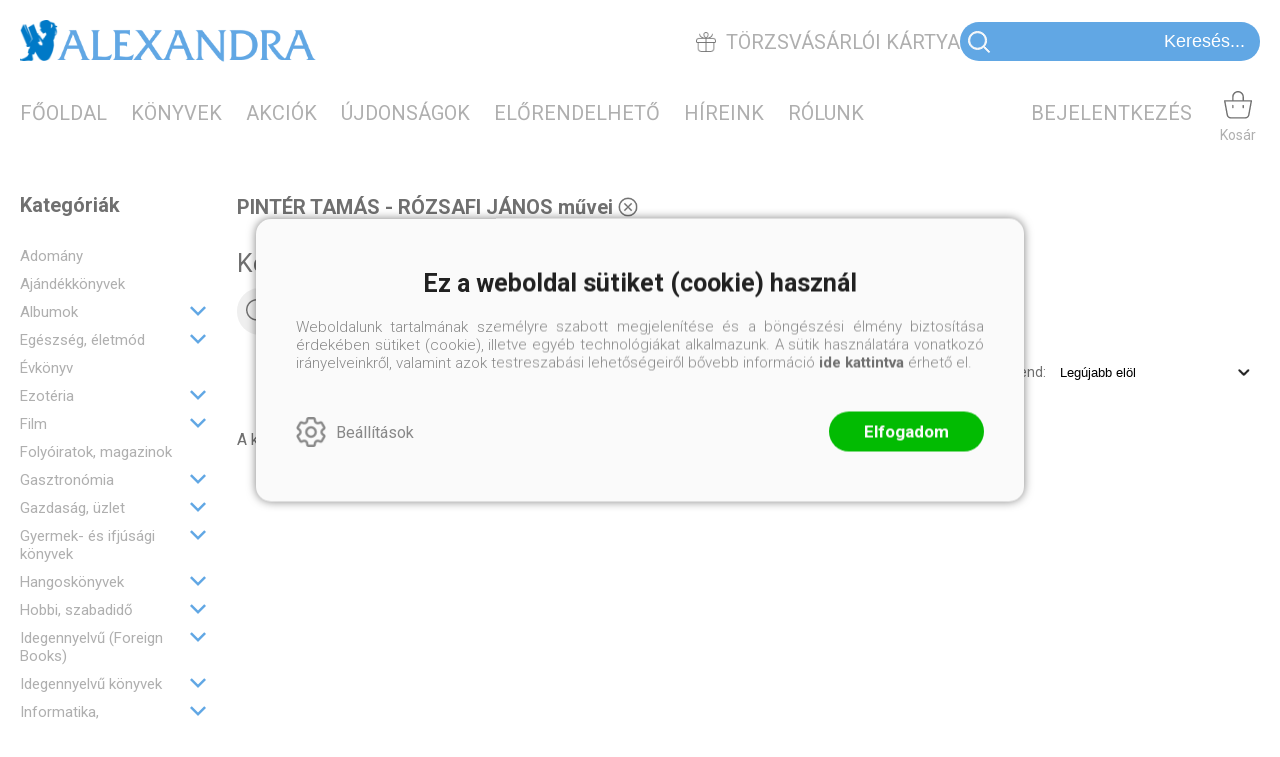

--- FILE ---
content_type: text/html; charset=utf-8
request_url: https://alexandra.hu/szerzo/pinter-tamas-rozsafi-janos
body_size: 22510
content:


<!DOCTYPE html>
<html lang="hu" xmlns="http://www.w3.org/1999/xhtml" xmlns:fb="http://ogp.me/ns/fb#">
    <head><title>
	PINTÉR TAMÁS - RÓZSAFI JÁNOS könyvei - Alexandra.hu - Alexandra Online Könyvesbolt‎
</title><meta charset="utf-8" />
<meta property="og:locale" content="hu_HU" />
<meta property="og:title" content="PINTÉR TAMÁS - RÓZSAFI JÁNOS könyvei - Alexandra.hu - Alexandra Online Könyvesbolt‎" />
<meta property="og:url" content="https://alexandra.hu/szerzo/pinter-tamas-rozsafi-janos" />
<meta property="og:type" content="website"/>
<meta property="og:site_name" content="Alexandra.hu - Alexandra Online Könyvesbolt‎" />
<meta property="fb:app_id" content="963036404299730"/>
<meta property="og:image" content="https://alexandra.hu/content/2021/11/Application/alexandra_logo.png" />
<meta property="og:description" content="PINTÉR TAMÁS - RÓZSAFI JÁNOS" />
<meta name="description" content="PINTÉR TAMÁS - RÓZSAFI JÁNOS" />
<meta name="viewport" content="width=device-width, initial-scale=1, minimal-ui" />
<meta name="dc.language" content="hu" />
<meta name="dc.source" content="https://alexandra.hu/szerzo/pinter-tamas-rozsafi-janos" />
<meta name="dc.title" content="PINTÉR TAMÁS - RÓZSAFI JÁNOS könyvei - Alexandra.hu - Alexandra Online Könyvesbolt‎" />
<meta name="dc.subject" content="PINTÉR TAMÁS - RÓZSAFI JÁNOS könyvei - Alexandra.hu - Alexandra Online Könyvesbolt‎" />
<meta name="dc.description" content="PINTÉR TAMÁS - RÓZSAFI JÁNOS" />
<meta name="dc.format" content="text/html" />
<meta name="dc.type" content="Text" />
<link rel='icon' type='image/png' href='https://alexandra.hu/favicon.ico'>
<link rel='apple-touch-icon' href='https://alexandra.hu/apple-touch-icon.png'>
<link href='/content/RBSlider2/RBSlider2-2.8.9.css' rel='preload' as='style' />
<link href='/Content/rb-4.5.1.css' rel='preload' as='style' />
<link href='/Content/rb-controls-2.5.2.css' rel='preload' as='style' />
<link href='/Content/rb-section-1.5.6.css' rel='preload' as='style' />
<link href='/Content/rb-shop-2.9.8.css' rel='preload' as='style' />
<link href='/Content/Site-1.7.3.css' rel='preload' as='style' />
<noscript>
<div class='noscriptmsg'>
Nincs engedélyezve a javascript.
</div>
</noscript>
<script src='/Scripts/jquery-3.6.0.min.js'></script>
<script src='/Scripts/encoder.js'></script>
<script src='/Scripts/rb-4.2.6.js'></script>
<script src='/Scripts/rb-controls-1.8.5.js'></script>

<script>window.dataLayer = window.dataLayer || [];function gtag(){dataLayer.push(arguments);}gtag("consent", "default",{ "ad_storage": "denied","ad_user_data": "denied","ad_personalization": "denied","analytics_storage": "denied","functionality_storage": "denied","personalization_storage": "denied","security_storage": "granted"});</script>
<!-- Global site tag (gtag.js) - Google Ads -->
<script async src='https://www.googletagmanager.com/gtag/js?id=G-66CG2XLW2E'></script> <script> window.dataLayer = window.dataLayer || [];
function gtag(){dataLayer.push(arguments);} gtag('js', new Date());
gtag('config', 'G-66CG2XLW2E');
</script>


<!-- Google Tag Manager -->
<script>(function(w,d,s,l,i){w[l]=w[l]||[];w[l].push({'gtm.start':
new Date().getTime(),event:'gtm.js'});var f=d.getElementsByTagName(s)[0],j=d.createElement(s),dl=l!='dataLayer'?'&l='+l:'';j.async=true;j.src=
'https://www.googletagmanager.com/gtm.js?id='+i+dl;f.parentNode.insertBefore(j,f);
})(window,document,'script','dataLayer','GTM-TDDQS7H');</script>
<!-- End Google Tag Manager -->

<script async src='https://www.googletagmanager.com/gtag/js?id=G-66CG2XLW2E'></script> <script> window.dataLayer = window.dataLayer || [];
function gtag(){dataLayer.push(arguments);} gtag('js', new Date());
gtag('get', 'G-66CG2XLW2E', 'client_id', (clientID) => { saveClientId(clientID,"")});
gtag('get', 'G-66CG2XLW2E', 'session_id', (id) => { saveClientId("",id)});
function saveClientId(clientID,sessionId) {
if(clientID){
RBSetCookie("RBgClientId", clientID, 0);
}
if(sessionId){
RBSetCookie("RBgSessionId", sessionId, 0);
}
}
</script>



<script src='/Scripts/rb-shop-1.8.5.js'></script>
<script src='/Scripts/jquery-ui-1.13.1.min.js'></script>
<script src='/Content/entertotab/entertotab.1.0.1.js'></script>
<script src='/Content/messagebox/jquery.alerts.1.1.1.js'></script>
<script src='/Scripts/jquery.timers-1.2.js'></script>
<script src='/content/RBSlider2/RBSlider2-2.8.9.js'></script>

<script src='/content/SwipeEvent/jquery.event.move.1.3.2.js'></script>
<script src='/content/SwipeEvent/jquery.event.swipe.0.5.js'></script>

<link rel='stylesheet' href='/content/RBSidebar/rbsidebar-1.0.6.css' type='text/css' media='screen' />

<link rel='stylesheet' type='text/css' href='/content/Msg/jquery.msg.css' />
<script src='/content/Msg/jquery.center.min.js'></script>
<script src='/content/Msg/jquery.msg.min.1.0.8.js'></script>

<script type='text/javascript'>
$(document).ready(function () {
$('#search').RBPreviewSearch('','');
});
</script>

<script type='text/javascript'>
function RBAjaxLoadDivInit() {
}
function RBConfirmFuncUser(confirm, functionYes, functionNo) {
RBConfirmFunc("Figyelem", confirm, "Rendben", "Mégsem",functionYes,"",functionNo);
}
</script>
<script type='text/javascript'>
$(document).ready(function () {
RBMediaState_Resize([{'azon':'Mobile', 'width':568 }, {'azon':'Tablet', 'width':1140 }, {'azon':'Desktop', 'width':0 }])
});
</script>


<link href='/Content/messagebox/jquery.alerts.css' rel='stylesheet' type='text/css' />
<link href='/Content/jQueryUICss/ui-lightness/jquery-ui-1.7.2.custom.css' rel='stylesheet' type='text/css' />
<link rel='stylesheet' href='/content/RBSlider2/RBSlider2-2.8.9.css' type='text/css' />

<link href='/Content/rb-4.5.1.css' rel='stylesheet' type='text/css' />
<link href='/Content/rb-controls-2.5.2.css' rel='stylesheet' type='text/css' />

<link href='/Content/rb-section-1.5.6.css' rel='stylesheet' type='text/css' />
<link href='/Content/rb-shop-2.9.8.css' rel='stylesheet' type='text/css' />
<link href='/Content/Site-1.7.3.css' rel='stylesheet' type='text/css' />
<link rel='stylesheet' type='text/css' href='/content/Msg/jquery.msg.css' />
<script src='/content/Msg/jquery.center.min.js'></script>
<script src='/content/Msg/jquery.msg.min.1.0.8.js'></script>
</head>
    <body class='body_root body_Home body_Home_AllAuthor body_others body_guest body_isdesktop'>
        <div id='fb-root'></div>
<script type='text/javascript'>
window.fbAsyncInit = function() {
FB.init({
appId  : '963036404299730',
status : true,
cookie : true,
xfbml  : true,
oauth : true
});
};
</script>
<script>(function(d, s, id) {
var js, fjs = d.getElementsByTagName(s)[0];
if (d.getElementById(id)) {return;}
js = d.createElement(s); js.id = id;
js.src = '//connect.facebook.net/hu_HU/all.js#xfbml=1&appId=963036404299730';
fjs.parentNode.insertBefore(js, fjs);
}(document, 'script', 'facebook-jssdk'));
</script>

<script src='https://www.youtube.com/iframe_api'></script>
<!-- Google Tag Manager (noscript) -->
<noscript><iframe src="https://www.googletagmanager.com/ns.html?id=GTM-TDDQS7H"
height="0" width="0" style="display:none;visibility:hidden"></iframe></noscript>
<!-- End Google Tag Manager (noscript) -->

<div id='rb_dialog'>
</div>
<div  class='popup_panel_container'>
<div id='rb-overlay' class='rb-overlay divonclick' style='display: none'  onclick='javascript: RBBodyOverlayClick()'>
</div>
<div id='rb-spec1overlay' class='rb-overlay rb-specoverlay divonclick' style='display: none'  onclick='javascript: RBSpecBodyOverlayClick("1")'>
</div>
<script type='text/javascript'>
$(document).ready(function () {
$('.rb-overlay').on('touchmove', function(e){ 
if (e.preventDefault)
e.preventDefault();
RBStopEvent(e);
});
});
</script>

<div id='rb-loading-overlay'  style='display: none'>
<div  class='rb-loading-overlay-msg'>
</div>
</div>

<div  class='main_rbinfo_panel'>
<div id='popup-rbinfo_panel' class='popup-rbinfo_panel popup_panel rb-popuppanel-disabled'>
<div  class='popup_panel_wrapper'>
<div  class='popup-rbinfo_panel_closebutton popup_panel_closebutton divonclick'   onclick='javascript: RBBodyOverlayClick(); return false;'>
</div>
<div id='popup-rbinfo_panel_body' class='popup-rbinfo_panel_body popup_panel_body'  tabindex=0>
</div>
</div>
</div>

</div>
<div  class='main_rbimage_panel'>
<div id='popup-rbimage_panel' class='popup-rbimage_panel popup_panel rb-popuppanel-disabled divonclick'   onclick='javascript: RBBodyOverlayClick();'>
<div  class='popup_panel_wrapper'>
<div  class='popup-rbimage_panel_closebutton popup_panel_closebutton divonclick'   onclick='javascript: RBBodyOverlayClick(); return false;'>
</div>
<div id='popup-rbimage_panel_body' class='popup-rbimage_panel_body popup_panel_body'  tabindex=0>
</div>
</div>
</div>

</div>
<div  class='main_menu_login_panel'>
<div id='popup-login_panel' class='popup-login_panel popup_panel rb-popuppanel-disabled'>
<div  class='popup_panel_wrapper'>
<div  class='popup-login_panel_closebutton popup_panel_closebutton divonclick'   onclick='javascript: RBBodyOverlayClick(); return false;'>
</div>
<div id='popup-login_panel_body' class='popup-login_panel_body popup_panel_body'  tabindex=0>
</div>
</div>
</div>

</div>
<div  class='main_menu_register_panel'>
<div id='popup-register_panel' class='popup-register_panel popup_panel rb-popuppanel-disabled'>
<div  class='popup_panel_wrapper'>
<div  class='popup-register_panel_closebutton popup_panel_closebutton divonclick'   onclick='javascript: RBBodyOverlayClick(); return false;'>
</div>
<div id='popup-register_panel_body' class='popup-register_panel_body popup_panel_body'  tabindex=0>
</div>
</div>
</div>

</div>
<div  class='main_menu_input_panel'>
<div id='popup-input-popup_panel' class='popup-input-popup_panel popup_panel input_popupinput_panel rb-popuppanel-disabled'>
<div  class='popup_panel_wrapper'>
<div  class='popup-input-popup_panel_closebutton popup_panel_closebutton divonclick'   onclick='javascript: RBBodyOverlayClick(); return false;'>
</div>
<div id='popup-input-popup_panel_body' class='popup-input-popup_panel_body popup_panel_body'  tabindex=0>
</div>
</div>
</div>

</div>
<div  class='main_menu_detail_panel'>
<div id='popup-detail_panel' class='popup-detail_panel popup_panel rb-popuppanel-disabled'>
<div  class='popup_panel_wrapper'>
<div  class='popup-detail_panel_closebutton popup_panel_closebutton divonclick'   onclick='javascript: RBBodyOverlayClick(); return false;'>
</div>
<div id='popup-detail_panel_body' class='popup-detail_panel_body popup_panel_body'  tabindex=0>
</div>
</div>
</div>

</div>
<div  class='main_menu_videogallery_panel'>
<div id='popup-videogallery_panel' class='popup-videogallery_panel popup_panel rb-popuppanel-disabled'>
<div  class='popup_panel_wrapper'>
<div  class='popup-videogallery_panel_closebutton popup_panel_closebutton divonclick'   onclick='javascript: RBBodyOverlayClick(); return false;'>
</div>
<div id='popup-videogallery_panel_body' class='popup-videogallery_panel_body popup_panel_body'  tabindex=0>
</div>
</div>
</div>

</div>
<div  class='main_menu_crop_panel'>
<div id='popup-rb_crop_panel' class='popup-rb_crop_panel popup_panel rb-popuppanel-disabled'>
<div  class='popup_panel_wrapper'>
<div  class='popup-rb_crop_panel_closebutton popup_panel_closebutton divonclick'   onclick='RBSpecBodyOverlayClick("1"); return false;'>
</div>
<div id='popup-rb_crop_panel_body' class='popup-rb_crop_panel_body popup_panel_body'  tabindex=0>
</div>
</div>
</div>

</div>
<div  class='main_menu_extra_panel'>
<div id='popup-extra_panel' class='popup-extra_panel popup_panel rb-popuppanel-disabled'>
<div  class='popup_panel_wrapper'>
<div  class='popup-extra_panel_closebutton popup_panel_closebutton divonclick'   onclick='javascript: RBBodyOverlayClick(); return false;'>
</div>
<div id='popup-extra_panel_body' class='popup-extra_panel_body popup_panel_body'  tabindex=0>
</div>
</div>
</div>

</div>
<div  class='main_menu_extranew_panel'>
<div id='popup-extranew_panel' class='popup-extranew_panel popup_panel rb-popuppanel-disabled'>
<div  class='popup_panel_wrapper'>
<div id='popup-extranew_panel_body' class='popup-extranew_panel_body popup_panel_body'  tabindex=0>
</div>
</div>
</div>

</div>
<div id='popupdata-panel' class='popupdata-panel specpopup_panel rb-popuppanel-disabled'>
</div>

<div  class='mini_menu_category_panel'>
<div id='popup-productcategories_full_panel' class='popup-productcategories_full_panel popup_panel rb-popuppanel-disabled'>
<div  class='popup_panel_wrapper'>
<div  class='popup-productcategories_full_panel_closebutton popup_panel_closebutton divonclick'   onclick='javascript: RBBodyOverlayClick(); return false;'>
</div>
<div id='popup-productcategories_full_panel_body' class='popup-productcategories_full_panel_body popup_panel_body'  tabindex=0>
</div>
</div>
</div>

</div>
<div  class='popup_basket_panel'>
<div id='popup-popupbasket_full_panel' class='popup-popupbasket_full_panel popup_panel rb-popuppanel-disabled'>
<div  class='popup_panel_wrapper'>
<div  class='popup-popupbasket_full_panel_closebutton popup_panel_closebutton divonclick'   onclick='javascript: RBBodyOverlayClick(); return false;'>
</div>
<div id='popup-popupbasket_full_panel_body' class='popup-popupbasket_full_panel_body popup_panel_body'  tabindex=0>
</div>
</div>
</div>

</div>


</div>

<div  class='popuploginbutton_hidden' style='display: none'>
<div  class='popup_full popup-login_full'>
<div  class='popup_buttons'>
<div  class='popup-login_button popup-login_button_on popup_button popup_button_on divonclick'   onclick='javascript: RBBodyOverlayClick(); RBRemoveClass(".popup-login_panel","rb-popuppanel-disabled"); RBAddClass(".popup-login_panel","rb-popuppanel-visibled"); RBAjax_LoadDiv("/Account/LogOnInfo","popup-login_panel_body", "","",""); RBBodyOverlayOn(); RBAddClass(".popup-login_button_off", "rb-overlay-click"); SetVisible(".popup_button_on"); SetDisable(".popup_button_off"); SetVisible(".popup-login_full .popup-login_button_off"); SetDisable(".popup-login_full .popup-login_button_on");  return false;' title='Bejelentkezés'>
</div>
<div  class='popup-login_button popup-login_button_off popup_button popup_button_off divonclick' style='display: none'  onclick='javascript: RBBodyOverlayOff();  return false;' title='Bejelentkezés'>
</div>
</div>
</div>

</div>
<div  class='popupregisterbutton_hidden' style='display: none'>
<div  class='popup_full popup-register_full'>
<div  class='popup_buttons'>
<div  class='popup-register_button popup-register_button_on popup_button popup_button_on divonclick'   onclick='javascript: RBBodyOverlayClick(); RBRemoveClass(".popup-register_panel","rb-popuppanel-disabled"); RBAddClass(".popup-register_panel","rb-popuppanel-visibled"); RBAjax_LoadDiv("/Account/ChildRegister","popup-register_panel_body", "","",""); RBBodyOverlayOn(); RBAddClass(".popup-register_button_off", "rb-overlay-click"); SetVisible(".popup_button_on"); SetDisable(".popup_button_off"); SetVisible(".popup-register_full .popup-register_button_off"); SetDisable(".popup-register_full .popup-register_button_on");  return false;' title='Regisztrálás'>
</div>
<div  class='popup-register_button popup-register_button_off popup_button popup_button_off divonclick' style='display: none'  onclick='javascript: RBBodyOverlayOff();  return false;' title='Regisztrálás'>
</div>
</div>
</div>

</div>
<div  class='rb-scrolltop divonclick'   onclick='RBScrollToId("container")'>
</div>

<script src='/content/RBParallax/RBParallax-1.0.9.js'></script>

<script type='text/javascript'>
var PrgParallaxController;
$(document).ready(function () {
// init controller
PrgParallaxController = new RBParallaxController()
PrgParallaxController.AddTopClassItem('', 'body', RBGetWindowsHeight(), 'rb-scrolltop-show');
});
</script>

<div  class='rb_shop_additempopup-full disableitem'>
</div>


        <script>
            $(document).ready(function ($) {
                PrgParallaxController.AddTopClassItem("", "#container", "50", "rb-top100");
            });
	    </script>
        <div id="container">
            
            
              <div id="rbsidebar-menupanel" class="rbsidebar_panel rbsidebar_panel_disabled">
                <div class="menu menu_sidebar">
                  <div class="menu_items">
                    <div  class='main_menu_login'>
<div  class='popup_full popup-login_full'>
<div  class='popup_buttons'>
<div  class='popup-login_link popup-login_button_on popup_link popup_button_on divonclick'   onclick='RBOnClick(".popuploginbutton_hidden .popup-login_button_on");' title='Bejelentkezés'>
<div  class='popup_button_title'>
Bejelentkezés
</div>
</div>
</div>
</div>

</div>
<div  class='menu_divitem main_menu_books'>
<div class='menu_item rbmenuh2'>
<div  class='menu_divitem_click divonclick'   onclick='javascript: RBBodyOverlayClick(); RBRemoveClass(".popup-extra_panel","rb-popuppanel-disabled"); RBAddClass(".popup-extra_panel","rb-popuppanel-visibled"); RBAjax_LoadChildDiv("/Home/ProductCategories","","popup-extra_panel_body", "","",""); RBBodyOverlayOn(); ' title='Kategóriák'>
<div  class='menu_divitem_info'>
<div  class='menu_divitem_title-image'>

</div>
<div  class='menu_divitem_title'>
Kategóriák
</div>
</div>
</div>
</div>
</div>

<div  class='menu_divitem main_menu_search'>
<div class='menu_item rbmenuh2'>
<a href="https://alexandra.hu/katalogus" title='Keresés' >
<div  class='menu_divitem_image'>
</div>
<div  class='menu_divitem_info'>
<div  class='menu_divitem_title'>
Keresés
</div>
</div>
</a>
</div>
</div>

<div  class='main_menu_top'>
<div  class='menu_divitem'>
<div class='menu_item rbmenuh2'>
<a href="https://alexandra.hu/" title='Főoldal' >
<div  class='menu_divitem_image'>
</div>
<div  class='menu_divitem_info'>
<div  class='menu_divitem_title'>
Főoldal
</div>
</div>
</a>
</div>
</div>

<div  class='menu_divitem'>
<div class='menu_item rbmenuh2'>
<a href="https://alexandra.hu/katalogus" title='Könyvek' >
<div  class='menu_divitem_image'>
</div>
<div  class='menu_divitem_info'>
<div  class='menu_divitem_title'>
Könyvek
</div>
</div>
</a>
</div>
</div>

<div  class='menu_divitem'>
<div class='menu_item rbmenuh2'>
<a href="https://alexandra.hu/akcio" title='Akciók' >
<div  class='menu_divitem_image'>
</div>
<div  class='menu_divitem_info'>
<div  class='menu_divitem_title'>
Akciók
</div>
</div>
</a>
</div>
</div>

<div  class='menu_divitem'>
<div class='menu_item rbmenuh2'>
<a href="https://alexandra.hu/konyvlista/alexandraonline-ujdonsagok" title='Újdonságok' >
<div  class='menu_divitem_image'>
</div>
<div  class='menu_divitem_info'>
<div  class='menu_divitem_title'>
Újdonságok
</div>
</div>
</a>
</div>
</div>

<div  class='menu_divitem'>
<div class='menu_item rbmenuh2'>
<a href="https://alexandra.hu/konyvlista/elorendelhetok" title='Előrendelhető' >
<div  class='menu_divitem_image'>
</div>
<div  class='menu_divitem_info'>
<div  class='menu_divitem_title'>
Előrendelhető
</div>
</div>
</a>
</div>
</div>

<div  class='menu_divitem'>
<div class='menu_item rbmenuh2'>
<a href="https://alexandra.hu/hirek" title='Híreink' >
<div  class='menu_divitem_image'>
</div>
<div  class='menu_divitem_info'>
<div  class='menu_divitem_title'>
Híreink
</div>
</div>
</a>
</div>
</div>

<div  class='menu_divitem'>
<div class='menu_item rbmenuh2'>
<a href="https://alexandra.hu/rolunk" title='Rólunk' >
<div  class='menu_divitem_image'>
</div>
<div  class='menu_divitem_info'>
<div  class='menu_divitem_title'>
Rólunk
</div>
</div>
</a>
</div>
</div>

</div>

                  </div>
                </div>
              </div>
            
            <div id="page"  class='page page_Home page_Home_AllAuthor page_others'>
                <div id="header">
                    <div id="site-name">
                      
                        <div class="baseheader_main">
                          <div class="baseheader_lineheader">
                            <div  class='header_mainpage'>
<div  class='rb-sectiongroup_full'>
<div  class='rb-itemgroup rb-itemgroup-Header'>
<div id='9f9f0a9c-60e5-441f-9fdc-c20dfd70c433' class='rb-itemgroup-items newsitemmaster-id-17'>
<div  class='newsitem-editfull newsitem-id-57 newsitem-editfull-firstsectionitem'>
<div id='rb-section-topbanner' class='rb-section rb-section-childnewsslider rb-section-topbanner'>
<div  class='rb-section-body'>
<div  class='rb-section-slideritem rb-section-slideritem-news rb-section-slideritem-news-nobackgroundimage'>
<script type='text/javascript'>
$(document).ready(function () {
$('.newsitem-id-57').addClass('rb2-sectionslider-empty');
});
</script>


</div>

</div>
</div>

</div>
</div>
</div>

</div>
</div>

                          </div>
                          <div class="baseheader_line0">
                            <div class="baseheader_mini">
                              <div id='rbsidebar-menubutton' class='rbsidebar_button'>
<div  class='rbsidebar_button_img'>
</div>
<div  class='rbsidebar_button_title'>
Menü
</div>
</div>
<script type='text/javascript'>
$(document).ready(function () {
$('#rbsidebar-menubutton').RBSidebar('rbsidebar-menupanel','push','');
});
</script>


                            </div>
                            <div class="baseheader_root2">
                              <div class="baseheader2" onclick="window.location = '/'">
                              </div>
                            </div>
                            <div class="baseheader_right">
                              <div  class='main_menu_regularcustomer divonclick'   onclick='RBLoadPage("https://alexandra.hu/torzsvasarloi-kartya")' title='Törzsvásárlói kártya'>
<div  class='main_menu_regularcustomer-image'>

</div>
<div  class='main_menu_regularcustomer-title'>
Törzsvásárlói kártya
</div>
</div>
<div  class='main_menu_search-inpuut'>

<form action='/talalati-lista' method='Post' name='mySearchForm' id='mySearchForm'>
<input id="search" name="search" type="text"  placeholder=" Keresés..." maxlength="50">
<input class='search_button' type='submit' value='' />
</form>
<script type='text/javascript'>
$(document).ready(function () {
SetTextItemPlaceHolder($('#search'), 0);
});
</script>

</div>

                            </div>
                          </div>
                          <div class="baseheader_line1">
                            <div class="baseheader_left">
                              <div class="menu_items">
                                <div  class='menu_divitem'>
<div class='menu_item menu_firstitem rbmenuh2'>
<a href="https://alexandra.hu/" >
<div  class='menu_divitem_image'>
</div>
<div  class='menu_divitem_info'>
<div  class='menu_divitem_title'>
Főoldal
</div>
</div>
</a>
</div>
</div>

<div  class='menu_divitem'>
<div class='menu_item rbmenuh2'>
<a href="https://alexandra.hu/katalogus" >
<div  class='menu_divitem_image'>
</div>
<div  class='menu_divitem_info'>
<div  class='menu_divitem_title'>
Könyvek
</div>
</div>
</a>
</div>
</div>

<div  class='menu_divitem'>
<div class='menu_item rbmenuh2'>
<a href="https://alexandra.hu/akcio" >
<div  class='menu_divitem_image'>
</div>
<div  class='menu_divitem_info'>
<div  class='menu_divitem_title'>
Akciók
</div>
</div>
</a>
</div>
</div>

<div  class='menu_divitem'>
<div class='menu_item rbmenuh2'>
<a href="https://alexandra.hu/konyvlista/alexandraonline-ujdonsagok" >
<div  class='menu_divitem_image'>
</div>
<div  class='menu_divitem_info'>
<div  class='menu_divitem_title'>
Újdonságok
</div>
</div>
</a>
</div>
</div>

<div  class='menu_divitem'>
<div class='menu_item rbmenuh2'>
<a href="https://alexandra.hu/konyvlista/elorendelhetok" >
<div  class='menu_divitem_image'>
</div>
<div  class='menu_divitem_info'>
<div  class='menu_divitem_title'>
Előrendelhető
</div>
</div>
</a>
</div>
</div>

<div  class='menu_divitem'>
<div class='menu_item rbmenuh2'>
<a href="https://alexandra.hu/hirek" >
<div  class='menu_divitem_image'>
</div>
<div  class='menu_divitem_info'>
<div  class='menu_divitem_title'>
Híreink
</div>
</div>
</a>
</div>
</div>

<div  class='menu_divitem'>
<div class='menu_item rbmenuh2'>
<a href="https://alexandra.hu/rolunk" >
<div  class='menu_divitem_image'>
</div>
<div  class='menu_divitem_info'>
<div  class='menu_divitem_title'>
Rólunk
</div>
</div>
</a>
</div>
</div>




                                
                              </div>
                            </div>
                            <div class="baseheader_right">
                              <div class="menu_items">
                                <div  class='main_menu_groups'>
<div  class='main_menu_search divonclick'   onclick='RBLoadPage("https://alexandra.hu/katalogus")'>
<div  class='main_menu_search-image'>

</div>
<div  class='main_menu_search-title'>
Keresés
</div>
</div>
<div  class='menu_divitem main_menu_login2'>
<div class='menu_item rbmenuh2'>
<div  class='menu_divitem_click divonclick'   onclick='RBOnClick(".popuploginbutton_hidden .popup-login_button_on");' title='Bejelentkezés'>
<div  class='menu_divitem_info'>
<div  class='menu_divitem_title-image'>

</div>
<div  class='menu_divitem_title'>
Bejelentkezés
</div>
</div>
</div>
</div>
</div>

<div id='rb_basketmini_ajax'>
<div  class='basket_refresh_button divonclick' style='display:none'  onclick='RB_Basket_Refresh("https://alexandra.hu/WebDataShopInfoGrid/BasketRefresh","","rb_basket_ajax","rb_basketmini_ajax","rb_basketcheckout_ajax","0","1");; RBStopEvent(event);'>
</div>
<div  class='basket_main basket_mini basket_empty'   onclick='RBMessage("A kosár üres")' title='A kosár üres'>
<div  class='basket_image'>
</div>
<div  class='basket_titlefull'>
<div  class='basket_title'>
Kosár
</div>
</div>

</div>
</div>

</div>

                              </div>
                            </div>
                          </div>
                          <div class="baseheader_line2">
                            
                          </div>
                        </div>
                      
                    </div>
                </div>
                <div id="content-section">
                    <div id="main-full">
                        <div id="main-body">
                            <div id="main">
                                

 <div class="allproduct_mainpage">
   <div class="rb-sectiongroup_full">
     <div class="rb-home_mainpage-work-top">
       <div class="rb-home_mainpage-center">
         <div  class='rb-itemgroup rb-itemgroup-Products-Top'>
<div id='de68ac26-e74d-4e35-82e6-f4e18545f5ad' class='rb-itemgroup-items newsitemmaster-id-6'>
</div>
</div>

       </div>
     </div>
     <div class="rb-home_mainpage-work">
       <div class="rb-home_mainpage-left">
         <div  class='rb-itemgroup rb-itemgroup-Products-Left'>
<div id='e931c10e-324d-45d0-bc93-4d092a1292e2' class='rb-itemgroup-items newsitemmaster-id-5'>
<div  class='newsitem-editfull newsitem-id-5 newsitem-editfull-firstsectionitem'>
<div id='rb-section-productcategory' class='rb-section rb-section-productcategory'>
<div  class='rb-section-body'>
<div  class='productcategories_full categories_show'>
<div  class='rb-section-productcategories-header'>
<h2  class='rb-section-title rbh1'>
Kategóriák
</h2>
</div>
<div  class='productcategories_body'>
<div id='090220c6-07ba-41c6-8592-bd880118b6f5' class='treeview_main productgroups'>
<div  class='treeview_items'>
<div  class='treeview_header'>
</div>
<div  class='treeview_item treeview_item_level-0 treeview_item_havechild'  data-master=''>
<div  class='treeview_item_subitems treeview_item_subitems-0'>
<div  class='treeview_item treeview_item_level-1 treeview_item_1344'  data-master=''>
<a  href='/katalogus/adomany?author=pinter-tamas-rozsafi-janos' >
Adomány
</a>
</div>
<div  class='treeview_item treeview_item_level-1 treeview_item_97'  data-master=''>
<a  href='/katalogus/ajandekkonyvek?author=pinter-tamas-rozsafi-janos' >
Ajándékkönyvek
</a>
</div>
<div  class='treeview_item treeview_item_level-1 treeview_item_214 treeview_item_havechild'  data-master=''>
<a  href='/katalogus/albumok?author=pinter-tamas-rozsafi-janos' >
Albumok
</a>
<div  class='treeview_item_action_childclick treeview_item_action_childclick-data divonclick'   onclick='javascript: SetVisibleDisable(".treeview_item_214 .treeview_item_subitems-1");RBAddRemoveClass(this, "treeview_item_childopened");; RBStopEvent(event);'>
</div>
<div  class='treeview_item_subitems treeview_item_subitems-1' style='display: none'>
<div  class='treeview_item treeview_item_level-2 treeview_item_222'  data-master='treeview_item_214'>
<a  href='/katalogus/epiteszet?author=pinter-tamas-rozsafi-janos' >
Építészet
</a>
</div>
<div  class='treeview_item treeview_item_level-2 treeview_item_215'  data-master='treeview_item_214'>
<a  href='/katalogus/fotomuveszet?author=pinter-tamas-rozsafi-janos' >
Fotóművészet
</a>
</div>
<div  class='treeview_item treeview_item_level-2 treeview_item_223'  data-master='treeview_item_214'>
<a  href='/katalogus/kepzo-es-iparmuveszet?author=pinter-tamas-rozsafi-janos' >
Képző- és iparművészet
</a>
</div>
<div  class='treeview_item treeview_item_level-2 treeview_item_216'  data-master='treeview_item_214'>
<a  href='/katalogus/kultur-es-muveszettortenet?author=pinter-tamas-rozsafi-janos' >
Kultúr- és művészettörténet
</a>
</div>
<div  class='treeview_item treeview_item_level-2 treeview_item_217'  data-master='treeview_item_214'>
<a  href='/katalogus/sport?author=pinter-tamas-rozsafi-janos' >
Sport
</a>
</div>
<div  class='treeview_item treeview_item_level-2 treeview_item_218'  data-master='treeview_item_214'>
<a  href='/katalogus/termeszet?author=pinter-tamas-rozsafi-janos' >
Természet
</a>
</div>
<div  class='treeview_item treeview_item_level-2 treeview_item_219'  data-master='treeview_item_214'>
<a  href='/katalogus/tortenelem?author=pinter-tamas-rozsafi-janos' >
Történelem
</a>
</div>
<div  class='treeview_item treeview_item_level-2 treeview_item_220'  data-master='treeview_item_214'>
<a  href='/katalogus/utazas?author=pinter-tamas-rozsafi-janos' >
Utazás
</a>
</div>
<div  class='treeview_item treeview_item_level-2 treeview_item_221'  data-master='treeview_item_214'>
<a  href='/katalogus/egyeb-221?author=pinter-tamas-rozsafi-janos' >
Egyéb
</a>
</div>

</div>
</div>
<div  class='treeview_item treeview_item_level-1 treeview_item_285 treeview_item_havechild'  data-master=''>
<a  href='/katalogus/egeszseg-eletmod?author=pinter-tamas-rozsafi-janos' >
Egészség, életmód
</a>
<div  class='treeview_item_action_childclick treeview_item_action_childclick-data divonclick'   onclick='javascript: SetVisibleDisable(".treeview_item_285 .treeview_item_subitems-1");RBAddRemoveClass(this, "treeview_item_childopened");; RBStopEvent(event);'>
</div>
<div  class='treeview_item_subitems treeview_item_subitems-1' style='display: none'>
<div  class='treeview_item treeview_item_level-2 treeview_item_298'  data-master='treeview_item_285'>
<a  href='/katalogus/egeszseges-eletmod?author=pinter-tamas-rozsafi-janos' >
Egészséges életmód
</a>
</div>
<div  class='treeview_item treeview_item_level-2 treeview_item_286'  data-master='treeview_item_285'>
<a  href='/katalogus/egeszsegugyi-konyvek?author=pinter-tamas-rozsafi-janos' >
Egészségügyi könyvek
</a>
</div>
<div  class='treeview_item treeview_item_level-2 treeview_item_292'  data-master='treeview_item_285'>
<a  href='/katalogus/fitnesz-wellness?author=pinter-tamas-rozsafi-janos' >
Fitnesz, wellness
</a>
</div>
<div  class='treeview_item treeview_item_level-2 treeview_item_291'  data-master='treeview_item_285'>
<a  href='/katalogus/gyermekneveles?author=pinter-tamas-rozsafi-janos' >
Gyermeknevelés
</a>
</div>
<div  class='treeview_item treeview_item_level-2 treeview_item_287'  data-master='treeview_item_285'>
<a  href='/katalogus/lelki-elet-csalad?author=pinter-tamas-rozsafi-janos' >
Lelki élet, család
</a>
</div>
<div  class='treeview_item treeview_item_level-2 treeview_item_295'  data-master='treeview_item_285'>
<a  href='/katalogus/meditacio-joga?author=pinter-tamas-rozsafi-janos' >
Meditáció, jóga
</a>
</div>
<div  class='treeview_item treeview_item_level-2 treeview_item_297'  data-master='treeview_item_285'>
<a  href='/katalogus/parkapcsolat-hazassag?author=pinter-tamas-rozsafi-janos' >
Párkapcsolat, házasság
</a>
</div>
<div  class='treeview_item treeview_item_level-2 treeview_item_289'  data-master='treeview_item_285'>
<a  href='/katalogus/szepsegapolas-divat?author=pinter-tamas-rozsafi-janos' >
Szépségápolás, divat
</a>
</div>
<div  class='treeview_item treeview_item_level-2 treeview_item_290'  data-master='treeview_item_285'>
<a  href='/katalogus/szexualis-elet-es-kultura?author=pinter-tamas-rozsafi-janos' >
Szexuális élet és kultúra
</a>
</div>
<div  class='treeview_item treeview_item_level-2 treeview_item_288'  data-master='treeview_item_285'>
<a  href='/katalogus/taplalkozas-dieta?author=pinter-tamas-rozsafi-janos' >
Táplálkozás, diéta
</a>
</div>
<div  class='treeview_item treeview_item_level-2 treeview_item_296'  data-master='treeview_item_285'>
<a  href='/katalogus/terhesseg-szules?author=pinter-tamas-rozsafi-janos' >
Terhesség, szülés
</a>
</div>
<div  class='treeview_item treeview_item_level-2 treeview_item_294'  data-master='treeview_item_285'>
<a  href='/katalogus/termeszetgyogyaszat?author=pinter-tamas-rozsafi-janos' >
Természetgyógyászat
</a>
</div>
<div  class='treeview_item treeview_item_level-2 treeview_item_293'  data-master='treeview_item_285'>
<a  href='/katalogus/egyeb-293?author=pinter-tamas-rozsafi-janos' >
Egyéb
</a>
</div>

</div>
</div>
<div  class='treeview_item treeview_item_level-1 treeview_item_96'  data-master=''>
<a  href='/katalogus/evkonyv?author=pinter-tamas-rozsafi-janos' >
Évkönyv
</a>
</div>
<div  class='treeview_item treeview_item_level-1 treeview_item_693 treeview_item_havechild'  data-master=''>
<a  href='/katalogus/ezoteria?author=pinter-tamas-rozsafi-janos' >
Ezotéria
</a>
<div  class='treeview_item_action_childclick treeview_item_action_childclick-data divonclick'   onclick='javascript: SetVisibleDisable(".treeview_item_693 .treeview_item_subitems-1");RBAddRemoveClass(this, "treeview_item_childopened");; RBStopEvent(event);'>
</div>
<div  class='treeview_item_subitems treeview_item_subitems-1' style='display: none'>
<div  class='treeview_item treeview_item_level-2 treeview_item_697'  data-master='treeview_item_693'>
<a  href='/katalogus/ezoterikus-elmeletek?author=pinter-tamas-rozsafi-janos' >
Ezoterikus elméletek
</a>
</div>
<div  class='treeview_item treeview_item_level-2 treeview_item_699'  data-master='treeview_item_693'>
<a  href='/katalogus/feng-shui?author=pinter-tamas-rozsafi-janos' >
Feng shui
</a>
</div>
<div  class='treeview_item treeview_item_level-2 treeview_item_696'  data-master='treeview_item_693'>
<a  href='/katalogus/horoszkop-asztrologia?author=pinter-tamas-rozsafi-janos' >
Horoszkóp, asztrológia
</a>
</div>
<div  class='treeview_item treeview_item_level-2 treeview_item_698'  data-master='treeview_item_693'>
<a  href='/katalogus/joslas-alomfejtes?author=pinter-tamas-rozsafi-janos' >
Jóslás, álomfejtés
</a>
</div>
<div  class='treeview_item treeview_item_level-2 treeview_item_694'  data-master='treeview_item_693'>
<a  href='/katalogus/magia-okkultizmus?author=pinter-tamas-rozsafi-janos' >
Mágia, okkultizmus
</a>
</div>
<div  class='treeview_item treeview_item_level-2 treeview_item_695'  data-master='treeview_item_693'>
<a  href='/katalogus/parapszichologia?author=pinter-tamas-rozsafi-janos' >
Parapszichológia
</a>
</div>
<div  class='treeview_item treeview_item_level-2 treeview_item_700'  data-master='treeview_item_693'>
<a  href='/katalogus/egyeb-700?author=pinter-tamas-rozsafi-janos' >
Egyéb
</a>
</div>

</div>
</div>
<div  class='treeview_item treeview_item_level-1 treeview_item_894 treeview_item_havechild'  data-master=''>
<a  href='/katalogus/film-894?author=pinter-tamas-rozsafi-janos' >
Film
</a>
<div  class='treeview_item_action_childclick treeview_item_action_childclick-data divonclick'   onclick='javascript: SetVisibleDisable(".treeview_item_894 .treeview_item_subitems-1");RBAddRemoveClass(this, "treeview_item_childopened");; RBStopEvent(event);'>
</div>
<div  class='treeview_item_subitems treeview_item_subitems-1' style='display: none'>
<div  class='treeview_item treeview_item_level-2 treeview_item_905'  data-master='treeview_item_894'>
<a  href='/katalogus/diafilmek?author=pinter-tamas-rozsafi-janos' >
Diafilmek
</a>
</div>
<div  class='treeview_item treeview_item_level-2 treeview_item_909'  data-master='treeview_item_894'>
<a  href='/katalogus/dokumentum?author=pinter-tamas-rozsafi-janos' >
Dokumentum
</a>
</div>
<div  class='treeview_item treeview_item_level-2 treeview_item_918'  data-master='treeview_item_894'>
<a  href='/katalogus/mese?author=pinter-tamas-rozsafi-janos' >
Mese
</a>
</div>

</div>
</div>
<div  class='treeview_item treeview_item_level-1 treeview_item_747'  data-master=''>
<a  href='/katalogus/folyoiratok-magazinok?author=pinter-tamas-rozsafi-janos' >
Folyóiratok, magazinok
</a>
</div>
<div  class='treeview_item treeview_item_level-1 treeview_item_299 treeview_item_havechild'  data-master=''>
<a  href='/katalogus/gasztronomia?author=pinter-tamas-rozsafi-janos' >
Gasztronómia
</a>
<div  class='treeview_item_action_childclick treeview_item_action_childclick-data divonclick'   onclick='javascript: SetVisibleDisable(".treeview_item_299 .treeview_item_subitems-1");RBAddRemoveClass(this, "treeview_item_childopened");; RBStopEvent(event);'>
</div>
<div  class='treeview_item_subitems treeview_item_subitems-1' style='display: none'>
<div  class='treeview_item treeview_item_level-2 treeview_item_320'  data-master='treeview_item_299'>
<a  href='/katalogus/babakonyha?author=pinter-tamas-rozsafi-janos' >
Babakonyha
</a>
</div>
<div  class='treeview_item treeview_item_level-2 treeview_item_316'  data-master='treeview_item_299'>
<a  href='/katalogus/elelmiszerek-alapanyagok?author=pinter-tamas-rozsafi-janos' >
Élelmiszerek, alapanyagok
</a>
</div>
<div  class='treeview_item treeview_item_level-2 treeview_item_317'  data-master='treeview_item_299'>
<a  href='/katalogus/gasztrokultura?author=pinter-tamas-rozsafi-janos' >
Gasztrokultúra
</a>
</div>
<div  class='treeview_item treeview_item_level-2 treeview_item_319'  data-master='treeview_item_299'>
<a  href='/katalogus/hal-es-egzotikus-etelek?author=pinter-tamas-rozsafi-janos' >
Hal- és egzotikus ételek
</a>
</div>
<div  class='treeview_item treeview_item_level-2 treeview_item_313'  data-master='treeview_item_299'>
<a  href='/katalogus/husetelek-313?author=pinter-tamas-rozsafi-janos' >
Húsételek
</a>
</div>
<div  class='treeview_item treeview_item_level-2 treeview_item_300'  data-master='treeview_item_299'>
<a  href='/katalogus/italok?author=pinter-tamas-rozsafi-janos' >
Italok
</a>
</div>
<div  class='treeview_item treeview_item_level-2 treeview_item_307'  data-master='treeview_item_299'>
<a  href='/katalogus/konyhai-praktikak?author=pinter-tamas-rozsafi-janos' >
Konyhai praktikák
</a>
</div>
<div  class='treeview_item treeview_item_level-2 treeview_item_312'  data-master='treeview_item_299'>
<a  href='/katalogus/levesek-eloetelek?author=pinter-tamas-rozsafi-janos' >
Levesek, előételek
</a>
</div>
<div  class='treeview_item treeview_item_level-2 treeview_item_311'  data-master='treeview_item_299'>
<a  href='/katalogus/magyar-konyha?author=pinter-tamas-rozsafi-janos' >
Magyar konyha
</a>
</div>
<div  class='treeview_item treeview_item_level-2 treeview_item_308'  data-master='treeview_item_299'>
<a  href='/katalogus/nemzetkozi-konyha?author=pinter-tamas-rozsafi-janos' >
Nemzetközi konyha
</a>
</div>
<div  class='treeview_item treeview_item_level-2 treeview_item_315'  data-master='treeview_item_299'>
<a  href='/katalogus/salatak-zoldsegek-fuszerek?author=pinter-tamas-rozsafi-janos' >
Saláták, zöldségek, fűszerek
</a>
</div>
<div  class='treeview_item treeview_item_level-2 treeview_item_309'  data-master='treeview_item_299'>
<a  href='/katalogus/sutemenyek-edessegek-pekaruk?author=pinter-tamas-rozsafi-janos' >
Sütemények, édességek, pékáruk
</a>
</div>
<div  class='treeview_item treeview_item_level-2 treeview_item_301 treeview_item_havechild'  data-master='treeview_item_299'>
<a  href='/katalogus/szakacskonyvek?author=pinter-tamas-rozsafi-janos' >
Szakácskönyvek
</a>
<div  class='treeview_item_action_childclick treeview_item_action_childclick-data divonclick'   onclick='javascript: SetVisibleDisable(".treeview_item_301 .treeview_item_subitems-2");RBAddRemoveClass(this, "treeview_item_childopened");; RBStopEvent(event);'>
</div>
<div  class='treeview_item_subitems treeview_item_subitems-2' style='display: none'>
<div  class='treeview_item treeview_item_level-3 treeview_item_302'  data-master='treeview_item_301'>
<a  href='/katalogus/altalanos-szakacskonyvek?author=pinter-tamas-rozsafi-janos' >
Általános szakácskönyvek
</a>
</div>
<div  class='treeview_item treeview_item_level-3 treeview_item_305'  data-master='treeview_item_301'>
<a  href='/katalogus/dietas-es-fitness-szakacskonyvek?author=pinter-tamas-rozsafi-janos' >
Diétás és fitness szakácskönyvek
</a>
</div>
<div  class='treeview_item treeview_item_level-3 treeview_item_304'  data-master='treeview_item_301'>
<a  href='/katalogus/husetelek?author=pinter-tamas-rozsafi-janos' >
Húsételek
</a>
</div>
<div  class='treeview_item treeview_item_level-3 treeview_item_306'  data-master='treeview_item_301'>
<a  href='/katalogus/salatak-zoldsegek?author=pinter-tamas-rozsafi-janos' >
Saláták, zöldségek
</a>
</div>
<div  class='treeview_item treeview_item_level-3 treeview_item_303'  data-master='treeview_item_301'>
<a  href='/katalogus/egyeb-303?author=pinter-tamas-rozsafi-janos' >
Egyéb
</a>
</div>

</div>
</div>
<div  class='treeview_item treeview_item_level-2 treeview_item_310'  data-master='treeview_item_299'>
<a  href='/katalogus/vegetarianus-konyha?author=pinter-tamas-rozsafi-janos' >
Vegetáriánus konyha
</a>
</div>
<div  class='treeview_item treeview_item_level-2 treeview_item_318'  data-master='treeview_item_299'>
<a  href='/katalogus/egyeb-318?author=pinter-tamas-rozsafi-janos' >
Egyéb
</a>
</div>

</div>
</div>
<div  class='treeview_item treeview_item_level-1 treeview_item_701 treeview_item_havechild'  data-master=''>
<a  href='/katalogus/gazdasag-uzlet?author=pinter-tamas-rozsafi-janos' >
Gazdaság, üzlet
</a>
<div  class='treeview_item_action_childclick treeview_item_action_childclick-data divonclick'   onclick='javascript: SetVisibleDisable(".treeview_item_701 .treeview_item_subitems-1");RBAddRemoveClass(this, "treeview_item_childopened");; RBStopEvent(event);'>
</div>
<div  class='treeview_item_subitems treeview_item_subitems-1' style='display: none'>
<div  class='treeview_item treeview_item_level-2 treeview_item_711'  data-master='treeview_item_701'>
<a  href='/katalogus/adozas-szamvitel?author=pinter-tamas-rozsafi-janos' >
Adózás, számvitel
</a>
</div>
<div  class='treeview_item treeview_item_level-2 treeview_item_707'  data-master='treeview_item_701'>
<a  href='/katalogus/gazdasag?author=pinter-tamas-rozsafi-janos' >
Gazdaság
</a>
</div>
<div  class='treeview_item treeview_item_level-2 treeview_item_708'  data-master='treeview_item_701'>
<a  href='/katalogus/kereskedelem-ertekesites?author=pinter-tamas-rozsafi-janos' >
Kereskedelem, értékesítés
</a>
</div>
<div  class='treeview_item treeview_item_level-2 treeview_item_712'  data-master='treeview_item_701'>
<a  href='/katalogus/kozgazdasagtudomany?author=pinter-tamas-rozsafi-janos' >
Közgazdaságtudomány
</a>
</div>
<div  class='treeview_item treeview_item_level-2 treeview_item_702'  data-master='treeview_item_701'>
<a  href='/katalogus/marketing-reklam?author=pinter-tamas-rozsafi-janos' >
Marketing, reklám
</a>
</div>
<div  class='treeview_item treeview_item_level-2 treeview_item_703'  data-master='treeview_item_701'>
<a  href='/katalogus/menedzsment-vallalatvezetes?author=pinter-tamas-rozsafi-janos' >
Menedzsment, vállalatvezetés
</a>
</div>
<div  class='treeview_item treeview_item_level-2 treeview_item_710'  data-master='treeview_item_701'>
<a  href='/katalogus/munka-karrier?author=pinter-tamas-rozsafi-janos' >
Munka, karrier
</a>
</div>
<div  class='treeview_item treeview_item_level-2 treeview_item_704'  data-master='treeview_item_701'>
<a  href='/katalogus/penzugy-befektetes?author=pinter-tamas-rozsafi-janos' >
Pénzügy, befektetés
</a>
</div>
<div  class='treeview_item treeview_item_level-2 treeview_item_705'  data-master='treeview_item_701'>
<a  href='/katalogus/uzleti-kommunikacio?author=pinter-tamas-rozsafi-janos' >
Üzleti kommunikáció
</a>
</div>
<div  class='treeview_item treeview_item_level-2 treeview_item_709'  data-master='treeview_item_701'>
<a  href='/katalogus/vallalkozas?author=pinter-tamas-rozsafi-janos' >
Vállalkozás
</a>
</div>
<div  class='treeview_item treeview_item_level-2 treeview_item_706'  data-master='treeview_item_701'>
<a  href='/katalogus/egyeb-706?author=pinter-tamas-rozsafi-janos' >
Egyéb
</a>
</div>

</div>
</div>
<div  class='treeview_item treeview_item_level-1 treeview_item_383 treeview_item_havechild'  data-master=''>
<a  href='/katalogus/gyermek-es-ifjusagi-konyvek?author=pinter-tamas-rozsafi-janos' >
Gyermek- és ifjúsági könyvek
</a>
<div  class='treeview_item_action_childclick treeview_item_action_childclick-data divonclick'   onclick='javascript: SetVisibleDisable(".treeview_item_383 .treeview_item_subitems-1");RBAddRemoveClass(this, "treeview_item_childopened");; RBStopEvent(event);'>
</div>
<div  class='treeview_item_subitems treeview_item_subitems-1' style='display: none'>
<div  class='treeview_item treeview_item_level-2 treeview_item_384 treeview_item_havechild'  data-master='treeview_item_383'>
<a  href='/katalogus/foglalkoztatokonyvek?author=pinter-tamas-rozsafi-janos' >
Foglalkoztatókönyvek
</a>
<div  class='treeview_item_action_childclick treeview_item_action_childclick-data divonclick'   onclick='javascript: SetVisibleDisable(".treeview_item_384 .treeview_item_subitems-2");RBAddRemoveClass(this, "treeview_item_childopened");; RBStopEvent(event);'>
</div>
<div  class='treeview_item_subitems treeview_item_subitems-2' style='display: none'>
<div  class='treeview_item treeview_item_level-3 treeview_item_385'  data-master='treeview_item_384'>
<a  href='/katalogus/0-3-eveseknek?author=pinter-tamas-rozsafi-janos' >
0-3 éveseknek
</a>
</div>
<div  class='treeview_item treeview_item_level-3 treeview_item_386'  data-master='treeview_item_384'>
<a  href='/katalogus/4-8-eveseknek?author=pinter-tamas-rozsafi-janos' >
4-8 éveseknek
</a>
</div>
<div  class='treeview_item treeview_item_level-3 treeview_item_387'  data-master='treeview_item_384'>
<a  href='/katalogus/9-12-eveseknek?author=pinter-tamas-rozsafi-janos' >
9-12 éveseknek
</a>
</div>

</div>
</div>
<div  class='treeview_item treeview_item_level-2 treeview_item_391 treeview_item_havechild'  data-master='treeview_item_383'>
<a  href='/katalogus/gyermek-ismeretterjeszto?author=pinter-tamas-rozsafi-janos' >
Gyermek ismeretterjesztő
</a>
<div  class='treeview_item_action_childclick treeview_item_action_childclick-data divonclick'   onclick='javascript: SetVisibleDisable(".treeview_item_391 .treeview_item_subitems-2");RBAddRemoveClass(this, "treeview_item_childopened");; RBStopEvent(event);'>
</div>
<div  class='treeview_item_subitems treeview_item_subitems-2' style='display: none'>
<div  class='treeview_item treeview_item_level-3 treeview_item_394'  data-master='treeview_item_391'>
<a  href='/katalogus/0-3-eveseknek-394?author=pinter-tamas-rozsafi-janos' >
0-3 éveseknek
</a>
</div>
<div  class='treeview_item treeview_item_level-3 treeview_item_392'  data-master='treeview_item_391'>
<a  href='/katalogus/4-8-eveseknek-392?author=pinter-tamas-rozsafi-janos' >
4-8 éveseknek
</a>
</div>
<div  class='treeview_item treeview_item_level-3 treeview_item_393'  data-master='treeview_item_391'>
<a  href='/katalogus/9-12-eveseknek-393?author=pinter-tamas-rozsafi-janos' >
9-12 éveseknek
</a>
</div>

</div>
</div>
<div  class='treeview_item treeview_item_level-2 treeview_item_388 treeview_item_havechild'  data-master='treeview_item_383'>
<a  href='/katalogus/gyermekregeny?author=pinter-tamas-rozsafi-janos' >
Gyermekregény
</a>
<div  class='treeview_item_action_childclick treeview_item_action_childclick-data divonclick'   onclick='javascript: SetVisibleDisable(".treeview_item_388 .treeview_item_subitems-2");RBAddRemoveClass(this, "treeview_item_childopened");; RBStopEvent(event);'>
</div>
<div  class='treeview_item_subitems treeview_item_subitems-2' style='display: none'>
<div  class='treeview_item treeview_item_level-3 treeview_item_390'  data-master='treeview_item_388'>
<a  href='/katalogus/11-14-eveseknek?author=pinter-tamas-rozsafi-janos' >
11-14 éveseknek
</a>
</div>
<div  class='treeview_item treeview_item_level-3 treeview_item_389'  data-master='treeview_item_388'>
<a  href='/katalogus/7-10-eveseknek?author=pinter-tamas-rozsafi-janos' >
7-10 éveseknek
</a>
</div>

</div>
</div>
<div  class='treeview_item treeview_item_level-2 treeview_item_395'  data-master='treeview_item_383'>
<a  href='/katalogus/ifjusagi-irodalom?author=pinter-tamas-rozsafi-janos' >
Ifjúsági irodalom
</a>
</div>
<div  class='treeview_item treeview_item_level-2 treeview_item_422'  data-master='treeview_item_383'>
<a  href='/katalogus/ifjusagi-ismeretterjeszto?author=pinter-tamas-rozsafi-janos' >
Ifjúsági ismeretterjesztő
</a>
</div>
<div  class='treeview_item treeview_item_level-2 treeview_item_396 treeview_item_havechild'  data-master='treeview_item_383'>
<a  href='/katalogus/iskolai-es-tanulast-segito-konyvek?author=pinter-tamas-rozsafi-janos' >
Iskolai és tanulást segítő könyvek
</a>
<div  class='treeview_item_action_childclick treeview_item_action_childclick-data divonclick'   onclick='javascript: SetVisibleDisable(".treeview_item_396 .treeview_item_subitems-2");RBAddRemoveClass(this, "treeview_item_childopened");; RBStopEvent(event);'>
</div>
<div  class='treeview_item_subitems treeview_item_subitems-2' style='display: none'>
<div  class='treeview_item treeview_item_level-3 treeview_item_397'  data-master='treeview_item_396'>
<a  href='/katalogus/also-tagozat?author=pinter-tamas-rozsafi-janos' >
Alsó tagozat
</a>
</div>
<div  class='treeview_item treeview_item_level-3 treeview_item_398'  data-master='treeview_item_396'>
<a  href='/katalogus/altalanos-iskola-1-osztaly?author=pinter-tamas-rozsafi-janos' >
Általános iskola 1. osztály
</a>
</div>
<div  class='treeview_item treeview_item_level-3 treeview_item_399'  data-master='treeview_item_396'>
<a  href='/katalogus/altalanos-iskola-2-osztaly?author=pinter-tamas-rozsafi-janos' >
Általános iskola 2. osztály
</a>
</div>
<div  class='treeview_item treeview_item_level-3 treeview_item_400'  data-master='treeview_item_396'>
<a  href='/katalogus/altalanos-iskola-3-osztaly?author=pinter-tamas-rozsafi-janos' >
Általános iskola 3.osztály
</a>
</div>
<div  class='treeview_item treeview_item_level-3 treeview_item_401'  data-master='treeview_item_396'>
<a  href='/katalogus/altalanos-iskola-4-osztaly?author=pinter-tamas-rozsafi-janos' >
Általános iskola 4. osztály
</a>
</div>
<div  class='treeview_item treeview_item_level-3 treeview_item_402'  data-master='treeview_item_396'>
<a  href='/katalogus/altalanos-iskola-5-osztaly?author=pinter-tamas-rozsafi-janos' >
Általános iskola 5. osztály
</a>
</div>
<div  class='treeview_item treeview_item_level-3 treeview_item_403'  data-master='treeview_item_396'>
<a  href='/katalogus/altalanos-iskola-6-osztaly?author=pinter-tamas-rozsafi-janos' >
Általános iskola 6. osztály
</a>
</div>
<div  class='treeview_item treeview_item_level-3 treeview_item_404'  data-master='treeview_item_396'>
<a  href='/katalogus/altalanos-iskola-7-osztaly?author=pinter-tamas-rozsafi-janos' >
Általános iskola 7. osztály
</a>
</div>
<div  class='treeview_item treeview_item_level-3 treeview_item_405'  data-master='treeview_item_396'>
<a  href='/katalogus/altalanos-iskola-8-osztaly?author=pinter-tamas-rozsafi-janos' >
Általános iskola 8. osztály
</a>
</div>

</div>
</div>
<div  class='treeview_item treeview_item_level-2 treeview_item_423 treeview_item_havechild'  data-master='treeview_item_383'>
<a  href='/katalogus/jatekok-423?author=pinter-tamas-rozsafi-janos' >
Játékok
</a>
<div  class='treeview_item_action_childclick treeview_item_action_childclick-data divonclick'   onclick='javascript: SetVisibleDisable(".treeview_item_423 .treeview_item_subitems-2");RBAddRemoveClass(this, "treeview_item_childopened");; RBStopEvent(event);'>
</div>
<div  class='treeview_item_subitems treeview_item_subitems-2' style='display: none'>
<div  class='treeview_item treeview_item_level-3 treeview_item_424'  data-master='treeview_item_423'>
<a  href='/katalogus/0-3-eveseknek-424?author=pinter-tamas-rozsafi-janos' >
0-3 éveseknek
</a>
</div>
<div  class='treeview_item treeview_item_level-3 treeview_item_425'  data-master='treeview_item_423'>
<a  href='/katalogus/4-8-eveseknek-425?author=pinter-tamas-rozsafi-janos' >
4-8 éveseknek
</a>
</div>
<div  class='treeview_item treeview_item_level-3 treeview_item_426'  data-master='treeview_item_423'>
<a  href='/katalogus/9-12-eveseknek-426?author=pinter-tamas-rozsafi-janos' >
9-12 éveseknek
</a>
</div>

</div>
</div>
<div  class='treeview_item treeview_item_level-2 treeview_item_406 treeview_item_havechild'  data-master='treeview_item_383'>
<a  href='/katalogus/kepeskonyvek-lapozok?author=pinter-tamas-rozsafi-janos' >
Képeskönyvek, lapozók
</a>
<div  class='treeview_item_action_childclick treeview_item_action_childclick-data divonclick'   onclick='javascript: SetVisibleDisable(".treeview_item_406 .treeview_item_subitems-2");RBAddRemoveClass(this, "treeview_item_childopened");; RBStopEvent(event);'>
</div>
<div  class='treeview_item_subitems treeview_item_subitems-2' style='display: none'>
<div  class='treeview_item treeview_item_level-3 treeview_item_407'  data-master='treeview_item_406'>
<a  href='/katalogus/0-3-eveseknek-407?author=pinter-tamas-rozsafi-janos' >
0-3 éveseknek
</a>
</div>
<div  class='treeview_item treeview_item_level-3 treeview_item_408'  data-master='treeview_item_406'>
<a  href='/katalogus/4-8-eveseknek-408?author=pinter-tamas-rozsafi-janos' >
4-8 éveseknek
</a>
</div>

</div>
</div>
<div  class='treeview_item treeview_item_level-2 treeview_item_409 treeview_item_havechild'  data-master='treeview_item_383'>
<a  href='/katalogus/kifestok?author=pinter-tamas-rozsafi-janos' >
Kifestők
</a>
<div  class='treeview_item_action_childclick treeview_item_action_childclick-data divonclick'   onclick='javascript: SetVisibleDisable(".treeview_item_409 .treeview_item_subitems-2");RBAddRemoveClass(this, "treeview_item_childopened");; RBStopEvent(event);'>
</div>
<div  class='treeview_item_subitems treeview_item_subitems-2' style='display: none'>
<div  class='treeview_item treeview_item_level-3 treeview_item_410'  data-master='treeview_item_409'>
<a  href='/katalogus/0-3-eveseknek-410?author=pinter-tamas-rozsafi-janos' >
0-3 éveseknek
</a>
</div>
<div  class='treeview_item treeview_item_level-3 treeview_item_411'  data-master='treeview_item_409'>
<a  href='/katalogus/4-8-eveseknek-411?author=pinter-tamas-rozsafi-janos' >
4-8 éveseknek
</a>
</div>
<div  class='treeview_item treeview_item_level-3 treeview_item_412'  data-master='treeview_item_409'>
<a  href='/katalogus/9-12-eveseknek-412?author=pinter-tamas-rozsafi-janos' >
9-12 éveseknek
</a>
</div>

</div>
</div>
<div  class='treeview_item treeview_item_level-2 treeview_item_427'  data-master='treeview_item_383'>
<a  href='/katalogus/kotelezo-es-ajanlott-olvasmanyok?author=pinter-tamas-rozsafi-janos' >
Kötelező és ajánlott olvasmányok
</a>
</div>
<div  class='treeview_item treeview_item_level-2 treeview_item_413 treeview_item_havechild'  data-master='treeview_item_383'>
<a  href='/katalogus/mesekonyvek?author=pinter-tamas-rozsafi-janos' >
Mesekönyvek
</a>
<div  class='treeview_item_action_childclick treeview_item_action_childclick-data divonclick'   onclick='javascript: SetVisibleDisable(".treeview_item_413 .treeview_item_subitems-2");RBAddRemoveClass(this, "treeview_item_childopened");; RBStopEvent(event);'>
</div>
<div  class='treeview_item_subitems treeview_item_subitems-2' style='display: none'>
<div  class='treeview_item treeview_item_level-3 treeview_item_414'  data-master='treeview_item_413'>
<a  href='/katalogus/0-3-eveseknek-414?author=pinter-tamas-rozsafi-janos' >
0-3 éveseknek
</a>
</div>
<div  class='treeview_item treeview_item_level-3 treeview_item_415'  data-master='treeview_item_413'>
<a  href='/katalogus/4-8-eveseknek-415?author=pinter-tamas-rozsafi-janos' >
4-8 éveseknek
</a>
</div>
<div  class='treeview_item treeview_item_level-3 treeview_item_416'  data-master='treeview_item_413'>
<a  href='/katalogus/9-12-eveseknek-416?author=pinter-tamas-rozsafi-janos' >
9-12 éveseknek
</a>
</div>

</div>
</div>
<div  class='treeview_item treeview_item_level-2 treeview_item_428'  data-master='treeview_item_383'>
<a  href='/katalogus/puzzle-konyv?author=pinter-tamas-rozsafi-janos' >
Puzzle-könyv
</a>
</div>
<div  class='treeview_item treeview_item_level-2 treeview_item_417 treeview_item_havechild'  data-master='treeview_item_383'>
<a  href='/katalogus/versek-dalok-mondokak?author=pinter-tamas-rozsafi-janos' >
Versek, dalok, mondókák
</a>
<div  class='treeview_item_action_childclick treeview_item_action_childclick-data divonclick'   onclick='javascript: SetVisibleDisable(".treeview_item_417 .treeview_item_subitems-2");RBAddRemoveClass(this, "treeview_item_childopened");; RBStopEvent(event);'>
</div>
<div  class='treeview_item_subitems treeview_item_subitems-2' style='display: none'>
<div  class='treeview_item treeview_item_level-3 treeview_item_418'  data-master='treeview_item_417'>
<a  href='/katalogus/0-3-eveseknek-418?author=pinter-tamas-rozsafi-janos' >
0-3 éveseknek
</a>
</div>
<div  class='treeview_item treeview_item_level-3 treeview_item_419'  data-master='treeview_item_417'>
<a  href='/katalogus/4-8-eveseknek-419?author=pinter-tamas-rozsafi-janos' >
4-8 éveseknek
</a>
</div>
<div  class='treeview_item treeview_item_level-3 treeview_item_420'  data-master='treeview_item_417'>
<a  href='/katalogus/9-12-eveseknek-420?author=pinter-tamas-rozsafi-janos' >
9-12 éveseknek
</a>
</div>

</div>
</div>
<div  class='treeview_item treeview_item_level-2 treeview_item_421'  data-master='treeview_item_383'>
<a  href='/katalogus/egyeb-421?author=pinter-tamas-rozsafi-janos' >
Egyéb
</a>
</div>

</div>
</div>
<div  class='treeview_item treeview_item_level-1 treeview_item_67 treeview_item_havechild'  data-master=''>
<a  href='/katalogus/hangoskonyvek?author=pinter-tamas-rozsafi-janos' >
Hangoskönyvek
</a>
<div  class='treeview_item_action_childclick treeview_item_action_childclick-data divonclick'   onclick='javascript: SetVisibleDisable(".treeview_item_67 .treeview_item_subitems-1");RBAddRemoveClass(this, "treeview_item_childopened");; RBStopEvent(event);'>
</div>
<div  class='treeview_item_subitems treeview_item_subitems-1' style='display: none'>
<div  class='treeview_item treeview_item_level-2 treeview_item_70'  data-master='treeview_item_67'>
<a  href='/katalogus/eletmod-egeszseg?author=pinter-tamas-rozsafi-janos' >
Életmód, egészség
</a>
</div>
<div  class='treeview_item treeview_item_level-2 treeview_item_69'  data-master='treeview_item_67'>
<a  href='/katalogus/gyermek-es-ifjusagi-irodalom?author=pinter-tamas-rozsafi-janos' >
Gyermek- és ifjúsági irodalom
</a>
</div>
<div  class='treeview_item treeview_item_level-2 treeview_item_68'  data-master='treeview_item_67'>
<a  href='/katalogus/irodalom?author=pinter-tamas-rozsafi-janos' >
Irodalom
</a>
</div>
<div  class='treeview_item treeview_item_level-2 treeview_item_72'  data-master='treeview_item_67'>
<a  href='/katalogus/egyeb-72?author=pinter-tamas-rozsafi-janos' >
Egyéb
</a>
</div>

</div>
</div>
<div  class='treeview_item treeview_item_level-1 treeview_item_258 treeview_item_havechild'  data-master=''>
<a  href='/katalogus/hobbi-szabadido?author=pinter-tamas-rozsafi-janos' >
Hobbi, szabadidő
</a>
<div  class='treeview_item_action_childclick treeview_item_action_childclick-data divonclick'   onclick='javascript: SetVisibleDisable(".treeview_item_258 .treeview_item_subitems-1");RBAddRemoveClass(this, "treeview_item_childopened");; RBStopEvent(event);'>
</div>
<div  class='treeview_item_subitems treeview_item_subitems-1' style='display: none'>
<div  class='treeview_item treeview_item_level-2 treeview_item_260'  data-master='treeview_item_258'>
<a  href='/katalogus/barkacsolas-hazepites-felujitas?author=pinter-tamas-rozsafi-janos' >
Barkácsolás, házépítés, felújítás
</a>
</div>
<div  class='treeview_item treeview_item_level-2 treeview_item_270'  data-master='treeview_item_258'>
<a  href='/katalogus/fotozas-filmezes?author=pinter-tamas-rozsafi-janos' >
Fotózás, filmezés
</a>
</div>
<div  class='treeview_item treeview_item_level-2 treeview_item_264'  data-master='treeview_item_258'>
<a  href='/katalogus/gyujtemenyek?author=pinter-tamas-rozsafi-janos' >
Gyűjtemények
</a>
</div>
<div  class='treeview_item treeview_item_level-2 treeview_item_259'  data-master='treeview_item_258'>
<a  href='/katalogus/haztartasi-praktikak?author=pinter-tamas-rozsafi-janos' >
Háztartási praktikák
</a>
</div>
<div  class='treeview_item treeview_item_level-2 treeview_item_267'  data-master='treeview_item_258'>
<a  href='/katalogus/kedvenceink-az-allatok?author=pinter-tamas-rozsafi-janos' >
Kedvenceink az állatok
</a>
</div>
<div  class='treeview_item treeview_item_level-2 treeview_item_265'  data-master='treeview_item_258'>
<a  href='/katalogus/kerteszkedes?author=pinter-tamas-rozsafi-janos' >
Kertészkedés
</a>
</div>
<div  class='treeview_item treeview_item_level-2 treeview_item_263'  data-master='treeview_item_258'>
<a  href='/katalogus/kezimunka?author=pinter-tamas-rozsafi-janos' >
Kézimunka
</a>
</div>
<div  class='treeview_item treeview_item_level-2 treeview_item_269'  data-master='treeview_item_258'>
<a  href='/katalogus/kreativ-hobbi?author=pinter-tamas-rozsafi-janos' >
Kreatív hobbi
</a>
</div>
<div  class='treeview_item treeview_item_level-2 treeview_item_262'  data-master='treeview_item_258'>
<a  href='/katalogus/lakberendezes?author=pinter-tamas-rozsafi-janos' >
Lakberendezés
</a>
</div>
<div  class='treeview_item treeview_item_level-2 treeview_item_268'  data-master='treeview_item_258'>
<a  href='/katalogus/viragok-szobanovenyek?author=pinter-tamas-rozsafi-janos' >
Virágok, szobanövények
</a>
</div>
<div  class='treeview_item treeview_item_level-2 treeview_item_266'  data-master='treeview_item_258'>
<a  href='/katalogus/egyeb-266?author=pinter-tamas-rozsafi-janos' >
Egyéb
</a>
</div>

</div>
</div>
<div  class='treeview_item treeview_item_level-1 treeview_item_112 treeview_item_havechild'  data-master=''>
<a  href='/katalogus/idegennyelvu-foreign-books?author=pinter-tamas-rozsafi-janos' >
Idegennyelvű (Foreign Books)
</a>
<div  class='treeview_item_action_childclick treeview_item_action_childclick-data divonclick'   onclick='javascript: SetVisibleDisable(".treeview_item_112 .treeview_item_subitems-1");RBAddRemoveClass(this, "treeview_item_childopened");; RBStopEvent(event);'>
</div>
<div  class='treeview_item_subitems treeview_item_subitems-1' style='display: none'>
<div  class='treeview_item treeview_item_level-2 treeview_item_113 treeview_item_havechild'  data-master='treeview_item_112'>
<a  href='/katalogus/angol-nyelvu-english?author=pinter-tamas-rozsafi-janos' >
Angol nyelvű (English)
</a>
<div  class='treeview_item_action_childclick treeview_item_action_childclick-data divonclick'   onclick='javascript: SetVisibleDisable(".treeview_item_113 .treeview_item_subitems-2");RBAddRemoveClass(this, "treeview_item_childopened");; RBStopEvent(event);'>
</div>
<div  class='treeview_item_subitems treeview_item_subitems-2' style='display: none'>
<div  class='treeview_item treeview_item_level-3 treeview_item_163'  data-master='treeview_item_113'>
<a  href='/katalogus/travel?author=pinter-tamas-rozsafi-janos' >
Travel
</a>
</div>

</div>
</div>

</div>
</div>
<div  class='treeview_item treeview_item_level-1 treeview_item_665 treeview_item_havechild'  data-master=''>
<a  href='/katalogus/idegennyelvu-konyvek?author=pinter-tamas-rozsafi-janos' >
Idegennyelvű könyvek
</a>
<div  class='treeview_item_action_childclick treeview_item_action_childclick-data divonclick'   onclick='javascript: SetVisibleDisable(".treeview_item_665 .treeview_item_subitems-1");RBAddRemoveClass(this, "treeview_item_childopened");; RBStopEvent(event);'>
</div>
<div  class='treeview_item_subitems treeview_item_subitems-1' style='display: none'>
<div  class='treeview_item treeview_item_level-2 treeview_item_669 treeview_item_havechild'  data-master='treeview_item_665'>
<a  href='/katalogus/angol-669?author=pinter-tamas-rozsafi-janos' >
Angol
</a>
<div  class='treeview_item_action_childclick treeview_item_action_childclick-data divonclick'   onclick='javascript: SetVisibleDisable(".treeview_item_669 .treeview_item_subitems-2");RBAddRemoveClass(this, "treeview_item_childopened");; RBStopEvent(event);'>
</div>
<div  class='treeview_item_subitems treeview_item_subitems-2' style='display: none'>
<div  class='treeview_item treeview_item_level-3 treeview_item_675'  data-master='treeview_item_669'>
<a  href='/katalogus/gasztronomia-675?author=pinter-tamas-rozsafi-janos' >
Gasztronómia
</a>
</div>
<div  class='treeview_item treeview_item_level-3 treeview_item_672'  data-master='treeview_item_669'>
<a  href='/katalogus/gyermek-es-ifjusagi-konyv?author=pinter-tamas-rozsafi-janos' >
Gyermek- és ifjúsági könyv
</a>
</div>
<div  class='treeview_item treeview_item_level-3 treeview_item_670'  data-master='treeview_item_669'>
<a  href='/katalogus/irodalom-670?author=pinter-tamas-rozsafi-janos' >
Irodalom
</a>
</div>
<div  class='treeview_item treeview_item_level-3 treeview_item_671'  data-master='treeview_item_669'>
<a  href='/katalogus/ismeretterjeszto-671?author=pinter-tamas-rozsafi-janos' >
Ismeretterjesztő
</a>
</div>
<div  class='treeview_item treeview_item_level-3 treeview_item_680'  data-master='treeview_item_669'>
<a  href='/katalogus/konnyitett-olvasmany?author=pinter-tamas-rozsafi-janos' >
Könnyített olvasmány
</a>
</div>
<div  class='treeview_item treeview_item_level-3 treeview_item_674'  data-master='treeview_item_669'>
<a  href='/katalogus/muveszet?author=pinter-tamas-rozsafi-janos' >
Művészet
</a>
</div>
<div  class='treeview_item treeview_item_level-3 treeview_item_679'  data-master='treeview_item_669'>
<a  href='/katalogus/szepirodalom-679?author=pinter-tamas-rozsafi-janos' >
Szépirodalom
</a>
</div>
<div  class='treeview_item treeview_item_level-3 treeview_item_678'  data-master='treeview_item_669'>
<a  href='/katalogus/tortenelem-678?author=pinter-tamas-rozsafi-janos' >
Történelem
</a>
</div>
<div  class='treeview_item treeview_item_level-3 treeview_item_676'  data-master='treeview_item_669'>
<a  href='/katalogus/utazas-676?author=pinter-tamas-rozsafi-janos' >
Utazás
</a>
</div>
<div  class='treeview_item treeview_item_level-3 treeview_item_673'  data-master='treeview_item_669'>
<a  href='/katalogus/egyeb-673?author=pinter-tamas-rozsafi-janos' >
Egyéb
</a>
</div>

</div>
</div>
<div  class='treeview_item treeview_item_level-2 treeview_item_690'  data-master='treeview_item_665'>
<a  href='/katalogus/egyeb-nyelv-690?author=pinter-tamas-rozsafi-janos' >
Egyéb nyelv
</a>
</div>
<div  class='treeview_item treeview_item_level-2 treeview_item_686'  data-master='treeview_item_665'>
<a  href='/katalogus/francia-686?author=pinter-tamas-rozsafi-janos' >
Francia
</a>
</div>
<div  class='treeview_item treeview_item_level-2 treeview_item_2202'  data-master='treeview_item_665'>
<a  href='/katalogus/kinai?author=pinter-tamas-rozsafi-janos' >
Kínai
</a>
</div>
<div  class='treeview_item treeview_item_level-2 treeview_item_2193'  data-master='treeview_item_665'>
<a  href='/katalogus/koreai?author=pinter-tamas-rozsafi-janos' >
Koreai
</a>
</div>
<div  class='treeview_item treeview_item_level-2 treeview_item_668'  data-master='treeview_item_665'>
<a  href='/katalogus/latin-668?author=pinter-tamas-rozsafi-janos' >
Latin
</a>
</div>
<div  class='treeview_item treeview_item_level-2 treeview_item_681 treeview_item_havechild'  data-master='treeview_item_665'>
<a  href='/katalogus/nemet-681?author=pinter-tamas-rozsafi-janos' >
Német
</a>
<div  class='treeview_item_action_childclick treeview_item_action_childclick-data divonclick'   onclick='javascript: SetVisibleDisable(".treeview_item_681 .treeview_item_subitems-2");RBAddRemoveClass(this, "treeview_item_childopened");; RBStopEvent(event);'>
</div>
<div  class='treeview_item_subitems treeview_item_subitems-2' style='display: none'>
<div  class='treeview_item treeview_item_level-3 treeview_item_684'  data-master='treeview_item_681'>
<a  href='/katalogus/gyermek-es-ifjusagi-konyv-684?author=pinter-tamas-rozsafi-janos' >
Gyermek- és ifjúsági könyv
</a>
</div>
<div  class='treeview_item treeview_item_level-3 treeview_item_682'  data-master='treeview_item_681'>
<a  href='/katalogus/irodalom-682?author=pinter-tamas-rozsafi-janos' >
Irodalom
</a>
</div>
<div  class='treeview_item treeview_item_level-3 treeview_item_683'  data-master='treeview_item_681'>
<a  href='/katalogus/ismeretterjeszto-683?author=pinter-tamas-rozsafi-janos' >
Ismeretterjesztő
</a>
</div>
<div  class='treeview_item treeview_item_level-3 treeview_item_685'  data-master='treeview_item_681'>
<a  href='/katalogus/egyeb-685?author=pinter-tamas-rozsafi-janos' >
Egyéb
</a>
</div>

</div>
</div>
<div  class='treeview_item treeview_item_level-2 treeview_item_687'  data-master='treeview_item_665'>
<a  href='/katalogus/olasz-687?author=pinter-tamas-rozsafi-janos' >
Olasz
</a>
</div>
<div  class='treeview_item treeview_item_level-2 treeview_item_688'  data-master='treeview_item_665'>
<a  href='/katalogus/orosz-688?author=pinter-tamas-rozsafi-janos' >
Orosz
</a>
</div>
<div  class='treeview_item treeview_item_level-2 treeview_item_666'  data-master='treeview_item_665'>
<a  href='/katalogus/roman?author=pinter-tamas-rozsafi-janos' >
Román
</a>
</div>
<div  class='treeview_item treeview_item_level-2 treeview_item_689'  data-master='treeview_item_665'>
<a  href='/katalogus/spanyol-689?author=pinter-tamas-rozsafi-janos' >
Spanyol
</a>
</div>
<div  class='treeview_item treeview_item_level-2 treeview_item_667'  data-master='treeview_item_665'>
<a  href='/katalogus/szlovak?author=pinter-tamas-rozsafi-janos' >
Szlovák
</a>
</div>
<div  class='treeview_item treeview_item_level-2 treeview_item_691'  data-master='treeview_item_665'>
<a  href='/katalogus/tobbnyelvu-691?author=pinter-tamas-rozsafi-janos' >
Többnyelvű
</a>
</div>

</div>
</div>
<div  class='treeview_item treeview_item_level-1 treeview_item_375 treeview_item_havechild'  data-master=''>
<a  href='/katalogus/informatika-szamitastechnika?author=pinter-tamas-rozsafi-janos' >
Informatika, számítástechnika
</a>
<div  class='treeview_item_action_childclick treeview_item_action_childclick-data divonclick'   onclick='javascript: SetVisibleDisable(".treeview_item_375 .treeview_item_subitems-1");RBAddRemoveClass(this, "treeview_item_childopened");; RBStopEvent(event);'>
</div>
<div  class='treeview_item_subitems treeview_item_subitems-1' style='display: none'>
<div  class='treeview_item treeview_item_level-2 treeview_item_382'  data-master='treeview_item_375'>
<a  href='/katalogus/adatbazis-kezeles?author=pinter-tamas-rozsafi-janos' >
Adatbázis-kezelés
</a>
</div>
<div  class='treeview_item treeview_item_level-2 treeview_item_379'  data-master='treeview_item_375'>
<a  href='/katalogus/felhasznaloi-ismeretek?author=pinter-tamas-rozsafi-janos' >
Felhasználói ismeretek
</a>
</div>
<div  class='treeview_item treeview_item_level-2 treeview_item_378'  data-master='treeview_item_375'>
<a  href='/katalogus/internet-halozatok?author=pinter-tamas-rozsafi-janos' >
Internet, hálózatok
</a>
</div>
<div  class='treeview_item treeview_item_level-2 treeview_item_377'  data-master='treeview_item_375'>
<a  href='/katalogus/programozas?author=pinter-tamas-rozsafi-janos' >
Programozás
</a>
</div>
<div  class='treeview_item treeview_item_level-2 treeview_item_381'  data-master='treeview_item_375'>
<a  href='/katalogus/egyeb-381?author=pinter-tamas-rozsafi-janos' >
Egyéb
</a>
</div>

</div>
</div>
<div  class='treeview_item treeview_item_level-1 treeview_item_98 treeview_item_havechild'  data-master=''>
<a  href='/katalogus/irodalom-98?author=pinter-tamas-rozsafi-janos' >
Irodalom
</a>
<div  class='treeview_item_action_childclick treeview_item_action_childclick-data divonclick'   onclick='javascript: SetVisibleDisable(".treeview_item_98 .treeview_item_subitems-1");RBAddRemoveClass(this, "treeview_item_childopened");; RBStopEvent(event);'>
</div>
<div  class='treeview_item_subitems treeview_item_subitems-1' style='display: none'>
<div  class='treeview_item treeview_item_level-2 treeview_item_106'  data-master='treeview_item_98'>
<a  href='/katalogus/aforizmak-gondolatok?author=pinter-tamas-rozsafi-janos' >
Aforizmák, gondolatok
</a>
</div>
<div  class='treeview_item treeview_item_level-2 treeview_item_99'  data-master='treeview_item_98'>
<a  href='/katalogus/antologia-gyujtemenyes-muvek?author=pinter-tamas-rozsafi-janos' >
Antológia, gyűjteményes művek
</a>
</div>
<div  class='treeview_item treeview_item_level-2 treeview_item_108'  data-master='treeview_item_98'>
<a  href='/katalogus/dokumentumregeny-108?author=pinter-tamas-rozsafi-janos' >
Dokumentumregény
</a>
</div>
<div  class='treeview_item treeview_item_level-2 treeview_item_101'  data-master='treeview_item_98'>
<a  href='/katalogus/drama-szinmu?author=pinter-tamas-rozsafi-janos' >
Dráma, színmű
</a>
</div>
<div  class='treeview_item treeview_item_level-2 treeview_item_102'  data-master='treeview_item_98'>
<a  href='/katalogus/elbeszeles-novella-kisregeny?author=pinter-tamas-rozsafi-janos' >
Elbeszélés, novella, kisregény
</a>
</div>
<div  class='treeview_item treeview_item_level-2 treeview_item_100'  data-master='treeview_item_98'>
<a  href='/katalogus/eletrajz?author=pinter-tamas-rozsafi-janos' >
Életrajz
</a>
</div>
<div  class='treeview_item treeview_item_level-2 treeview_item_107'  data-master='treeview_item_98'>
<a  href='/katalogus/essze-publicisztika?author=pinter-tamas-rozsafi-janos' >
Esszé, publicisztika
</a>
</div>
<div  class='treeview_item treeview_item_level-2 treeview_item_111'  data-master='treeview_item_98'>
<a  href='/katalogus/memoar?author=pinter-tamas-rozsafi-janos' >
Memoár
</a>
</div>
<div  class='treeview_item treeview_item_level-2 treeview_item_104'  data-master='treeview_item_98'>
<a  href='/katalogus/naplo-levelezes?author=pinter-tamas-rozsafi-janos' >
Napló, levelezés
</a>
</div>
<div  class='treeview_item treeview_item_level-2 treeview_item_110'  data-master='treeview_item_98'>
<a  href='/katalogus/riportkonyv-tenyirodalom?author=pinter-tamas-rozsafi-janos' >
Riportkönyv, tényirodalom
</a>
</div>
<div  class='treeview_item treeview_item_level-2 treeview_item_109'  data-master='treeview_item_98'>
<a  href='/katalogus/szepirodalom?author=pinter-tamas-rozsafi-janos' >
Szépirodalom
</a>
</div>
<div  class='treeview_item treeview_item_level-2 treeview_item_103'  data-master='treeview_item_98'>
<a  href='/katalogus/vers-eposz?author=pinter-tamas-rozsafi-janos' >
Vers, eposz
</a>
</div>
<div  class='treeview_item treeview_item_level-2 treeview_item_105'  data-master='treeview_item_98'>
<a  href='/katalogus/egyeb-105?author=pinter-tamas-rozsafi-janos' >
Egyéb
</a>
</div>

</div>
</div>
<div  class='treeview_item treeview_item_level-1 treeview_item_748 treeview_item_havechild'  data-master=''>
<a  href='/katalogus/jatek-ajandek?author=pinter-tamas-rozsafi-janos' >
Játék, ajándék
</a>
<div  class='treeview_item_action_childclick treeview_item_action_childclick-data divonclick'   onclick='javascript: SetVisibleDisable(".treeview_item_748 .treeview_item_subitems-1");RBAddRemoveClass(this, "treeview_item_childopened");; RBStopEvent(event);'>
</div>
<div  class='treeview_item_subitems treeview_item_subitems-1' style='display: none'>
<div  class='treeview_item treeview_item_level-2 treeview_item_763 treeview_item_havechild'  data-master='treeview_item_748'>
<a  href='/katalogus/ajandektargyak?author=pinter-tamas-rozsafi-janos' >
Ajándéktárgyak
</a>
<div  class='treeview_item_action_childclick treeview_item_action_childclick-data divonclick'   onclick='javascript: SetVisibleDisable(".treeview_item_763 .treeview_item_subitems-2");RBAddRemoveClass(this, "treeview_item_childopened");; RBStopEvent(event);'>
</div>
<div  class='treeview_item_subitems treeview_item_subitems-2' style='display: none'>
<div  class='treeview_item treeview_item_level-3 treeview_item_772'  data-master='treeview_item_763'>
<a  href='/katalogus/diszcsomagolas?author=pinter-tamas-rozsafi-janos' >
Díszcsomagolás
</a>
</div>

</div>
</div>
<div  class='treeview_item treeview_item_level-2 treeview_item_778 treeview_item_havechild'  data-master='treeview_item_748'>
<a  href='/katalogus/jatekok-778?author=pinter-tamas-rozsafi-janos' >
Játékok
</a>
<div  class='treeview_item_action_childclick treeview_item_action_childclick-data divonclick'   onclick='javascript: SetVisibleDisable(".treeview_item_778 .treeview_item_subitems-2");RBAddRemoveClass(this, "treeview_item_childopened");; RBStopEvent(event);'>
</div>
<div  class='treeview_item_subitems treeview_item_subitems-2' style='display: none'>
<div  class='treeview_item treeview_item_level-3 treeview_item_780'  data-master='treeview_item_778'>
<a  href='/katalogus/kartyajatekok-780?author=pinter-tamas-rozsafi-janos' >
Kártyajátékok
</a>
</div>
<div  class='treeview_item treeview_item_level-3 treeview_item_801'  data-master='treeview_item_778'>
<a  href='/katalogus/kreativ-hobbi-jatekok?author=pinter-tamas-rozsafi-janos' >
Kreatív hobbi játékok
</a>
</div>
<div  class='treeview_item treeview_item_level-3 treeview_item_802'  data-master='treeview_item_778'>
<a  href='/katalogus/logikai-jatekok?author=pinter-tamas-rozsafi-janos' >
Logikai játékok
</a>
</div>
<div  class='treeview_item treeview_item_level-3 treeview_item_803'  data-master='treeview_item_778'>
<a  href='/katalogus/muanyag-gyerekjatek?author=pinter-tamas-rozsafi-janos' >
Műanyag gyerekjáték
</a>
</div>
<div  class='treeview_item treeview_item_level-3 treeview_item_782'  data-master='treeview_item_778'>
<a  href='/katalogus/plussjatekok?author=pinter-tamas-rozsafi-janos' >
Plüssjátékok
</a>
</div>
<div  class='treeview_item treeview_item_level-3 treeview_item_783 treeview_item_havechild'  data-master='treeview_item_778'>
<a  href='/katalogus/puzzle?author=pinter-tamas-rozsafi-janos' >
Puzzle
</a>
<div  class='treeview_item_action_childclick treeview_item_action_childclick-data divonclick'   onclick='javascript: SetVisibleDisable(".treeview_item_783 .treeview_item_subitems-3");RBAddRemoveClass(this, "treeview_item_childopened");; RBStopEvent(event);'>
</div>
<div  class='treeview_item_subitems treeview_item_subitems-3' style='display: none'>
<div  class='treeview_item treeview_item_level-4 treeview_item_784'  data-master='treeview_item_783'>
<a  href='/katalogus/1000-db?author=pinter-tamas-rozsafi-janos' >
1000 db
</a>
</div>
<div  class='treeview_item treeview_item_level-4 treeview_item_788'  data-master='treeview_item_783'>
<a  href='/katalogus/100-499-db?author=pinter-tamas-rozsafi-janos' >
100-499 db
</a>
</div>
<div  class='treeview_item treeview_item_level-4 treeview_item_785'  data-master='treeview_item_783'>
<a  href='/katalogus/500-db?author=pinter-tamas-rozsafi-janos' >
500 db
</a>
</div>

</div>
</div>
<div  class='treeview_item treeview_item_level-3 treeview_item_799'  data-master='treeview_item_778'>
<a  href='/katalogus/tarsasjatekok-799?author=pinter-tamas-rozsafi-janos' >
Társasjátékok
</a>
</div>

</div>
</div>
<div  class='treeview_item treeview_item_level-2 treeview_item_2198'  data-master='treeview_item_748'>
<a  href='/katalogus/keszsegfejleszto?author=pinter-tamas-rozsafi-janos' >
Készségfejlesztő
</a>
</div>
<div  class='treeview_item treeview_item_level-2 treeview_item_773 treeview_item_havechild'  data-master='treeview_item_748'>
<a  href='/katalogus/olvasasi-kellek?author=pinter-tamas-rozsafi-janos' >
Olvasási kellék
</a>
<div  class='treeview_item_action_childclick treeview_item_action_childclick-data divonclick'   onclick='javascript: SetVisibleDisable(".treeview_item_773 .treeview_item_subitems-2");RBAddRemoveClass(this, "treeview_item_childopened");; RBStopEvent(event);'>
</div>
<div  class='treeview_item_subitems treeview_item_subitems-2' style='display: none'>
<div  class='treeview_item treeview_item_level-3 treeview_item_775'  data-master='treeview_item_773'>
<a  href='/katalogus/konyvjelzo?author=pinter-tamas-rozsafi-janos' >
Könyvjelző
</a>
</div>

</div>
</div>
<div  class='treeview_item treeview_item_level-2 treeview_item_804 treeview_item_havechild'  data-master='treeview_item_748'>
<a  href='/katalogus/papir-iroszer?author=pinter-tamas-rozsafi-janos' >
Papír, írószer
</a>
<div  class='treeview_item_action_childclick treeview_item_action_childclick-data divonclick'   onclick='javascript: SetVisibleDisable(".treeview_item_804 .treeview_item_subitems-2");RBAddRemoveClass(this, "treeview_item_childopened");; RBStopEvent(event);'>
</div>
<div  class='treeview_item_subitems treeview_item_subitems-2' style='display: none'>
<div  class='treeview_item treeview_item_level-3 treeview_item_831'  data-master='treeview_item_804'>
<a  href='/katalogus/hataridonaplo?author=pinter-tamas-rozsafi-janos' >
Határidőnapló
</a>
</div>
<div  class='treeview_item treeview_item_level-3 treeview_item_805'  data-master='treeview_item_804'>
<a  href='/katalogus/iroszer-radir-hegyezo?author=pinter-tamas-rozsafi-janos' >
Írószer, radír, hegyező
</a>
</div>
<div  class='treeview_item treeview_item_level-3 treeview_item_832'  data-master='treeview_item_804'>
<a  href='/katalogus/notesz?author=pinter-tamas-rozsafi-janos' >
Notesz
</a>
</div>
<div  class='treeview_item treeview_item_level-3 treeview_item_833'  data-master='treeview_item_804'>
<a  href='/katalogus/egyeb-833?author=pinter-tamas-rozsafi-janos' >
Egyéb
</a>
</div>

</div>
</div>
<div  class='treeview_item treeview_item_level-2 treeview_item_750 treeview_item_havechild'  data-master='treeview_item_748'>
<a  href='/katalogus/ruhazat-kiegeszito?author=pinter-tamas-rozsafi-janos' >
Ruházat, kiegészítő
</a>
<div  class='treeview_item_action_childclick treeview_item_action_childclick-data divonclick'   onclick='javascript: SetVisibleDisable(".treeview_item_750 .treeview_item_subitems-2");RBAddRemoveClass(this, "treeview_item_childopened");; RBStopEvent(event);'>
</div>
<div  class='treeview_item_subitems treeview_item_subitems-2' style='display: none'>
<div  class='treeview_item treeview_item_level-3 treeview_item_754'  data-master='treeview_item_750'>
<a  href='/katalogus/kulcstarto?author=pinter-tamas-rozsafi-janos' >
Kulcstartó
</a>
</div>
<div  class='treeview_item treeview_item_level-3 treeview_item_757'  data-master='treeview_item_750'>
<a  href='/katalogus/taska-757?author=pinter-tamas-rozsafi-janos' >
Táska
</a>
</div>

</div>
</div>
<div  class='treeview_item treeview_item_level-2 treeview_item_749'  data-master='treeview_item_748'>
<a  href='/katalogus/tarsasjatek-749?author=pinter-tamas-rozsafi-janos' >
Társasjáték
</a>
</div>

</div>
</div>
<div  class='treeview_item treeview_item_level-1 treeview_item_20 treeview_item_havechild'  data-master=''>
<a  href='/katalogus/kartya?author=pinter-tamas-rozsafi-janos' >
Kártya
</a>
<div  class='treeview_item_action_childclick treeview_item_action_childclick-data divonclick'   onclick='javascript: SetVisibleDisable(".treeview_item_20 .treeview_item_subitems-1");RBAddRemoveClass(this, "treeview_item_childopened");; RBStopEvent(event);'>
</div>
<div  class='treeview_item_subitems treeview_item_subitems-1' style='display: none'>
<div  class='treeview_item treeview_item_level-2 treeview_item_24'  data-master='treeview_item_20'>
<a  href='/katalogus/ezoterikus-kartyak-24?author=pinter-tamas-rozsafi-janos' >
Ezoterikus kártyák
</a>
</div>
<div  class='treeview_item treeview_item_level-2 treeview_item_21 treeview_item_havechild'  data-master='treeview_item_20'>
<a  href='/katalogus/idegen-nyelvu?author=pinter-tamas-rozsafi-janos' >
Idegen nyelvű
</a>
<div  class='treeview_item_action_childclick treeview_item_action_childclick-data divonclick'   onclick='javascript: SetVisibleDisable(".treeview_item_21 .treeview_item_subitems-2");RBAddRemoveClass(this, "treeview_item_childopened");; RBStopEvent(event);'>
</div>
<div  class='treeview_item_subitems treeview_item_subitems-2' style='display: none'>
<div  class='treeview_item treeview_item_level-3 treeview_item_22'  data-master='treeview_item_21'>
<a  href='/katalogus/nyelvtanulo-kartyak?author=pinter-tamas-rozsafi-janos' >
Nyelvtanuló kártyák
</a>
</div>

</div>
</div>

</div>
</div>
<div  class='treeview_item treeview_item_level-1 treeview_item_2168 treeview_item_havechild'  data-master=''>
<a  href='/katalogus/kiegeszitok-2168?author=pinter-tamas-rozsafi-janos' >
Kiegészítők
</a>
<div  class='treeview_item_action_childclick treeview_item_action_childclick-data divonclick'   onclick='javascript: SetVisibleDisable(".treeview_item_2168 .treeview_item_subitems-1");RBAddRemoveClass(this, "treeview_item_childopened");; RBStopEvent(event);'>
</div>
<div  class='treeview_item_subitems treeview_item_subitems-1' style='display: none'>
<div  class='treeview_item treeview_item_level-2 treeview_item_2172'  data-master='treeview_item_2168'>
<a  href='/katalogus/vaszontaska?author=pinter-tamas-rozsafi-janos' >
Vászontáska
</a>
</div>
<div  class='treeview_item treeview_item_level-2 treeview_item_2170'  data-master='treeview_item_2168'>
<a  href='/katalogus/egyeb-2170?author=pinter-tamas-rozsafi-janos' >
Egyéb
</a>
</div>

</div>
</div>
<div  class='treeview_item treeview_item_level-1 treeview_item_720'  data-master=''>
<a  href='/katalogus/lmbtq-tartalom?author=pinter-tamas-rozsafi-janos' >
LMBTQ tartalom
</a>
</div>
<div  class='treeview_item treeview_item_level-1 treeview_item_714 treeview_item_havechild'  data-master=''>
<a  href='/katalogus/muszaki-konyvek?author=pinter-tamas-rozsafi-janos' >
Műszaki könyvek
</a>
<div  class='treeview_item_action_childclick treeview_item_action_childclick-data divonclick'   onclick='javascript: SetVisibleDisable(".treeview_item_714 .treeview_item_subitems-1");RBAddRemoveClass(this, "treeview_item_childopened");; RBStopEvent(event);'>
</div>
<div  class='treeview_item_subitems treeview_item_subitems-1' style='display: none'>
<div  class='treeview_item treeview_item_level-2 treeview_item_716'  data-master='treeview_item_714'>
<a  href='/katalogus/epiteszet-716?author=pinter-tamas-rozsafi-janos' >
Építészet
</a>
</div>
<div  class='treeview_item treeview_item_level-2 treeview_item_717'  data-master='treeview_item_714'>
<a  href='/katalogus/gepjarmutechnika?author=pinter-tamas-rozsafi-janos' >
Gépjárműtechnika
</a>
</div>
<div  class='treeview_item treeview_item_level-2 treeview_item_719'  data-master='treeview_item_714'>
<a  href='/katalogus/villamossag-energia?author=pinter-tamas-rozsafi-janos' >
Villamosság, energia
</a>
</div>
<div  class='treeview_item treeview_item_level-2 treeview_item_718'  data-master='treeview_item_714'>
<a  href='/katalogus/egyeb-718?author=pinter-tamas-rozsafi-janos' >
Egyéb
</a>
</div>

</div>
</div>
<div  class='treeview_item treeview_item_level-1 treeview_item_246 treeview_item_havechild'  data-master=''>
<a  href='/katalogus/muveszetek?author=pinter-tamas-rozsafi-janos' >
Művészetek
</a>
<div  class='treeview_item_action_childclick treeview_item_action_childclick-data divonclick'   onclick='javascript: SetVisibleDisable(".treeview_item_246 .treeview_item_subitems-1");RBAddRemoveClass(this, "treeview_item_childopened");; RBStopEvent(event);'>
</div>
<div  class='treeview_item_subitems treeview_item_subitems-1' style='display: none'>
<div  class='treeview_item treeview_item_level-2 treeview_item_247'  data-master='treeview_item_246'>
<a  href='/katalogus/epiteszet-247?author=pinter-tamas-rozsafi-janos' >
Építészet
</a>
</div>
<div  class='treeview_item treeview_item_level-2 treeview_item_248'  data-master='treeview_item_246'>
<a  href='/katalogus/fotomuveszet-248?author=pinter-tamas-rozsafi-janos' >
Fotóművészet
</a>
</div>
<div  class='treeview_item treeview_item_level-2 treeview_item_249'  data-master='treeview_item_246'>
<a  href='/katalogus/iparmuveszet?author=pinter-tamas-rozsafi-janos' >
Iparművészet
</a>
</div>
<div  class='treeview_item treeview_item_level-2 treeview_item_250'  data-master='treeview_item_246'>
<a  href='/katalogus/kepzomuveszet?author=pinter-tamas-rozsafi-janos' >
Képzőművészet
</a>
</div>
<div  class='treeview_item treeview_item_level-2 treeview_item_255'  data-master='treeview_item_246'>
<a  href='/katalogus/muveszettortenet?author=pinter-tamas-rozsafi-janos' >
Művészettörténet
</a>
</div>
<div  class='treeview_item treeview_item_level-2 treeview_item_251'  data-master='treeview_item_246'>
<a  href='/katalogus/nepmuveszet?author=pinter-tamas-rozsafi-janos' >
Népművészet
</a>
</div>
<div  class='treeview_item treeview_item_level-2 treeview_item_257'  data-master='treeview_item_246'>
<a  href='/katalogus/regiseg-antikvitas?author=pinter-tamas-rozsafi-janos' >
Régiség, antikvitás
</a>
</div>
<div  class='treeview_item treeview_item_level-2 treeview_item_252'  data-master='treeview_item_246'>
<a  href='/katalogus/szinhaz-es-filmmuveszet?author=pinter-tamas-rozsafi-janos' >
Színház- és filmművészet
</a>
</div>
<div  class='treeview_item treeview_item_level-2 treeview_item_256'  data-master='treeview_item_246'>
<a  href='/katalogus/tanc-es-mozgasmuveszet?author=pinter-tamas-rozsafi-janos' >
Tánc- és mozgásművészet
</a>
</div>
<div  class='treeview_item treeview_item_level-2 treeview_item_253'  data-master='treeview_item_246'>
<a  href='/katalogus/zene-253?author=pinter-tamas-rozsafi-janos' >
Zene
</a>
</div>
<div  class='treeview_item treeview_item_level-2 treeview_item_254'  data-master='treeview_item_246'>
<a  href='/katalogus/egyeb-254?author=pinter-tamas-rozsafi-janos' >
Egyéb
</a>
</div>

</div>
</div>
<div  class='treeview_item treeview_item_level-1 treeview_item_713'  data-master=''>
<a  href='/katalogus/naptarak-kalendariumok?author=pinter-tamas-rozsafi-janos' >
Naptárak, kalendáriumok
</a>
</div>
<div  class='treeview_item treeview_item_level-1 treeview_item_692'  data-master=''>
<a  href='/katalogus/nok?author=pinter-tamas-rozsafi-janos' >
Nők
</a>
</div>
<div  class='treeview_item treeview_item_level-1 treeview_item_626 treeview_item_havechild'  data-master=''>
<a  href='/katalogus/nyelvkonyvek-szotarak?author=pinter-tamas-rozsafi-janos' >
Nyelvkönyvek, szótárak
</a>
<div  class='treeview_item_action_childclick treeview_item_action_childclick-data divonclick'   onclick='javascript: SetVisibleDisable(".treeview_item_626 .treeview_item_subitems-1");RBAddRemoveClass(this, "treeview_item_childopened");; RBStopEvent(event);'>
</div>
<div  class='treeview_item_subitems treeview_item_subitems-1' style='display: none'>
<div  class='treeview_item treeview_item_level-2 treeview_item_632 treeview_item_havechild'  data-master='treeview_item_626'>
<a  href='/katalogus/angol-632?author=pinter-tamas-rozsafi-janos' >
Angol
</a>
<div  class='treeview_item_action_childclick treeview_item_action_childclick-data divonclick'   onclick='javascript: SetVisibleDisable(".treeview_item_632 .treeview_item_subitems-2");RBAddRemoveClass(this, "treeview_item_childopened");; RBStopEvent(event);'>
</div>
<div  class='treeview_item_subitems treeview_item_subitems-2' style='display: none'>
<div  class='treeview_item treeview_item_level-3 treeview_item_640'  data-master='treeview_item_632'>
<a  href='/katalogus/egyszerusitett-olvasmany?author=pinter-tamas-rozsafi-janos' >
Egyszerűsített olvasmány
</a>
</div>
<div  class='treeview_item treeview_item_level-3 treeview_item_633'  data-master='treeview_item_632'>
<a  href='/katalogus/felnott-kurzuskonyv?author=pinter-tamas-rozsafi-janos' >
Felnőtt kurzuskönyv
</a>
</div>
<div  class='treeview_item treeview_item_level-3 treeview_item_634'  data-master='treeview_item_632'>
<a  href='/katalogus/gyermek-es-ifjusagi-kurzuskonyv?author=pinter-tamas-rozsafi-janos' >
Gyermek- és ifjúsági kurzuskönyv
</a>
</div>
<div  class='treeview_item treeview_item_level-3 treeview_item_643'  data-master='treeview_item_632'>
<a  href='/katalogus/hanganyag-643?author=pinter-tamas-rozsafi-janos' >
Hanganyag
</a>
</div>
<div  class='treeview_item treeview_item_level-3 treeview_item_641'  data-master='treeview_item_632'>
<a  href='/katalogus/nyelvoktatas-modszertan?author=pinter-tamas-rozsafi-janos' >
Nyelvoktatás, módszertan
</a>
</div>
<div  class='treeview_item treeview_item_level-3 treeview_item_638'  data-master='treeview_item_632'>
<a  href='/katalogus/nyelvtan-es-gyakorlo?author=pinter-tamas-rozsafi-janos' >
Nyelvtan és gyakorló
</a>
</div>
<div  class='treeview_item treeview_item_level-3 treeview_item_637'  data-master='treeview_item_632'>
<a  href='/katalogus/nyelvvizsga-felkeszito?author=pinter-tamas-rozsafi-janos' >
Nyelvvizsga-felkészítő
</a>
</div>
<div  class='treeview_item treeview_item_level-3 treeview_item_639'  data-master='treeview_item_632'>
<a  href='/katalogus/szokincsfejleszto?author=pinter-tamas-rozsafi-janos' >
Szókincsfejlesztő
</a>
</div>
<div  class='treeview_item treeview_item_level-3 treeview_item_636'  data-master='treeview_item_632'>
<a  href='/katalogus/szotar?author=pinter-tamas-rozsafi-janos' >
Szótár
</a>
</div>
<div  class='treeview_item treeview_item_level-3 treeview_item_635'  data-master='treeview_item_632'>
<a  href='/katalogus/uzleti-es-szaknyelv?author=pinter-tamas-rozsafi-janos' >
Üzleti- és szaknyelv
</a>
</div>
<div  class='treeview_item treeview_item_level-3 treeview_item_642'  data-master='treeview_item_632'>
<a  href='/katalogus/egyeb-642?author=pinter-tamas-rozsafi-janos' >
Egyéb
</a>
</div>

</div>
</div>
<div  class='treeview_item treeview_item_level-2 treeview_item_664'  data-master='treeview_item_626'>
<a  href='/katalogus/egyeb-nyelv?author=pinter-tamas-rozsafi-janos' >
Egyéb nyelv
</a>
</div>
<div  class='treeview_item treeview_item_level-2 treeview_item_658'  data-master='treeview_item_626'>
<a  href='/katalogus/francia?author=pinter-tamas-rozsafi-janos' >
Francia
</a>
</div>
<div  class='treeview_item treeview_item_level-2 treeview_item_660'  data-master='treeview_item_626'>
<a  href='/katalogus/latin?author=pinter-tamas-rozsafi-janos' >
Latin
</a>
</div>
<div  class='treeview_item treeview_item_level-2 treeview_item_657'  data-master='treeview_item_626'>
<a  href='/katalogus/magyar-mint-idegen-nyelv?author=pinter-tamas-rozsafi-janos' >
Magyar mint idegen nyelv
</a>
</div>
<div  class='treeview_item treeview_item_level-2 treeview_item_644 treeview_item_havechild'  data-master='treeview_item_626'>
<a  href='/katalogus/nemet-644?author=pinter-tamas-rozsafi-janos' >
Német
</a>
<div  class='treeview_item_action_childclick treeview_item_action_childclick-data divonclick'   onclick='javascript: SetVisibleDisable(".treeview_item_644 .treeview_item_subitems-2");RBAddRemoveClass(this, "treeview_item_childopened");; RBStopEvent(event);'>
</div>
<div  class='treeview_item_subitems treeview_item_subitems-2' style='display: none'>
<div  class='treeview_item treeview_item_level-3 treeview_item_652'  data-master='treeview_item_644'>
<a  href='/katalogus/egyszerusitett-olvasmany-652?author=pinter-tamas-rozsafi-janos' >
Egyszerűsített olvasmány
</a>
</div>
<div  class='treeview_item treeview_item_level-3 treeview_item_645'  data-master='treeview_item_644'>
<a  href='/katalogus/felnott-kurzuskonyv-645?author=pinter-tamas-rozsafi-janos' >
Felnőtt kurzuskönyv
</a>
</div>
<div  class='treeview_item treeview_item_level-3 treeview_item_646'  data-master='treeview_item_644'>
<a  href='/katalogus/gyermek-es-ifjusagi-kurzuskonyv-646?author=pinter-tamas-rozsafi-janos' >
Gyermek- és ifjúsági kurzuskönyv
</a>
</div>
<div  class='treeview_item treeview_item_level-3 treeview_item_655'  data-master='treeview_item_644'>
<a  href='/katalogus/hanganyag-655?author=pinter-tamas-rozsafi-janos' >
Hanganyag
</a>
</div>
<div  class='treeview_item treeview_item_level-3 treeview_item_653'  data-master='treeview_item_644'>
<a  href='/katalogus/nyelvoktatas-modszertan-653?author=pinter-tamas-rozsafi-janos' >
Nyelvoktatás, módszertan
</a>
</div>
<div  class='treeview_item treeview_item_level-3 treeview_item_650'  data-master='treeview_item_644'>
<a  href='/katalogus/nyelvtan-es-gyakorlo-650?author=pinter-tamas-rozsafi-janos' >
Nyelvtan és gyakorló
</a>
</div>
<div  class='treeview_item treeview_item_level-3 treeview_item_649'  data-master='treeview_item_644'>
<a  href='/katalogus/nyelvvizsga-felkeszito-649?author=pinter-tamas-rozsafi-janos' >
Nyelvvizsga-felkészítő
</a>
</div>
<div  class='treeview_item treeview_item_level-3 treeview_item_651'  data-master='treeview_item_644'>
<a  href='/katalogus/szokincsfejleszto-651?author=pinter-tamas-rozsafi-janos' >
Szókincsfejlesztő
</a>
</div>
<div  class='treeview_item treeview_item_level-3 treeview_item_648'  data-master='treeview_item_644'>
<a  href='/katalogus/szotar-648?author=pinter-tamas-rozsafi-janos' >
Szótár
</a>
</div>
<div  class='treeview_item treeview_item_level-3 treeview_item_647'  data-master='treeview_item_644'>
<a  href='/katalogus/uzleti-es-szaknyelv-647?author=pinter-tamas-rozsafi-janos' >
Üzleti- és szaknyelv
</a>
</div>
<div  class='treeview_item treeview_item_level-3 treeview_item_654'  data-master='treeview_item_644'>
<a  href='/katalogus/egyeb-654?author=pinter-tamas-rozsafi-janos' >
Egyéb
</a>
</div>

</div>
</div>
<div  class='treeview_item treeview_item_level-2 treeview_item_661'  data-master='treeview_item_626'>
<a  href='/katalogus/olasz?author=pinter-tamas-rozsafi-janos' >
Olasz
</a>
</div>
<div  class='treeview_item treeview_item_level-2 treeview_item_662'  data-master='treeview_item_626'>
<a  href='/katalogus/orosz?author=pinter-tamas-rozsafi-janos' >
Orosz
</a>
</div>
<div  class='treeview_item treeview_item_level-2 treeview_item_2201'  data-master='treeview_item_626'>
<a  href='/katalogus/roman-2201?author=pinter-tamas-rozsafi-janos' >
Román
</a>
</div>
<div  class='treeview_item treeview_item_level-2 treeview_item_663'  data-master='treeview_item_626'>
<a  href='/katalogus/spanyol?author=pinter-tamas-rozsafi-janos' >
Spanyol
</a>
</div>
<div  class='treeview_item treeview_item_level-2 treeview_item_659'  data-master='treeview_item_626'>
<a  href='/katalogus/szlav-nyelvek?author=pinter-tamas-rozsafi-janos' >
Szláv nyelvek
</a>
</div>
<div  class='treeview_item treeview_item_level-2 treeview_item_627'  data-master='treeview_item_626'>
<a  href='/katalogus/tobbnyelvu?author=pinter-tamas-rozsafi-janos' >
Többnyelvű
</a>
</div>
<div  class='treeview_item treeview_item_level-2 treeview_item_630'  data-master='treeview_item_626'>
<a  href='/katalogus/ujgorog?author=pinter-tamas-rozsafi-janos' >
Újgörög
</a>
</div>
<div  class='treeview_item treeview_item_level-2 treeview_item_628'  data-master='treeview_item_626'>
<a  href='/katalogus/egyeb-628?author=pinter-tamas-rozsafi-janos' >
Egyéb
</a>
</div>
<div  class='treeview_item treeview_item_level-2 treeview_item_631'  data-master='treeview_item_626'>
<a  href='/katalogus/horvat-631?author=pinter-tamas-rozsafi-janos' >
Horvát
</a>
</div>

</div>
</div>
<div  class='treeview_item treeview_item_level-1 treeview_item_38 treeview_item_havechild'  data-master=''>
<a  href='/katalogus/publicisztika?author=pinter-tamas-rozsafi-janos' >
Publicisztika
</a>
<div  class='treeview_item_action_childclick treeview_item_action_childclick-data divonclick'   onclick='javascript: SetVisibleDisable(".treeview_item_38 .treeview_item_subitems-1");RBAddRemoveClass(this, "treeview_item_childopened");; RBStopEvent(event);'>
</div>
<div  class='treeview_item_subitems treeview_item_subitems-1' style='display: none'>
<div  class='treeview_item treeview_item_level-2 treeview_item_39'  data-master='treeview_item_38'>
<a  href='/katalogus/kozeleti?author=pinter-tamas-rozsafi-janos' >
Közéleti
</a>
</div>
<div  class='treeview_item treeview_item_level-2 treeview_item_40'  data-master='treeview_item_38'>
<a  href='/katalogus/riport-interju?author=pinter-tamas-rozsafi-janos' >
Riport, interjú
</a>
</div>
<div  class='treeview_item treeview_item_level-2 treeview_item_41'  data-master='treeview_item_38'>
<a  href='/katalogus/egyeb-41?author=pinter-tamas-rozsafi-janos' >
Egyéb
</a>
</div>

</div>
</div>
<div  class='treeview_item treeview_item_level-1 treeview_item_73 treeview_item_havechild'  data-master=''>
<a  href='/katalogus/regeny?author=pinter-tamas-rozsafi-janos' >
Regény
</a>
<div  class='treeview_item_action_childclick treeview_item_action_childclick-data divonclick'   onclick='javascript: SetVisibleDisable(".treeview_item_73 .treeview_item_subitems-1");RBAddRemoveClass(this, "treeview_item_childopened");; RBStopEvent(event);'>
</div>
<div  class='treeview_item_subitems treeview_item_subitems-1' style='display: none'>
<div  class='treeview_item treeview_item_level-2 treeview_item_89'  data-master='treeview_item_73'>
<a  href='/katalogus/csaladregeny?author=pinter-tamas-rozsafi-janos' >
Családregény
</a>
</div>
<div  class='treeview_item treeview_item_level-2 treeview_item_95'  data-master='treeview_item_73'>
<a  href='/katalogus/dark-romance?author=pinter-tamas-rozsafi-janos' >
Dark Romance
</a>
</div>
<div  class='treeview_item treeview_item_level-2 treeview_item_86'  data-master='treeview_item_73'>
<a  href='/katalogus/dokumentumregeny?author=pinter-tamas-rozsafi-janos' >
Dokumentumregény
</a>
</div>
<div  class='treeview_item treeview_item_level-2 treeview_item_85'  data-master='treeview_item_73'>
<a  href='/katalogus/erotikus?author=pinter-tamas-rozsafi-janos' >
Erotikus
</a>
</div>
<div  class='treeview_item treeview_item_level-2 treeview_item_81'  data-master='treeview_item_73'>
<a  href='/katalogus/fantasy?author=pinter-tamas-rozsafi-janos' >
Fantasy
</a>
</div>
<div  class='treeview_item treeview_item_level-2 treeview_item_94'  data-master='treeview_item_73'>
<a  href='/katalogus/felnott-irodalom?author=pinter-tamas-rozsafi-janos' >
Felnőtt irodalom
</a>
</div>
<div  class='treeview_item treeview_item_level-2 treeview_item_76'  data-master='treeview_item_73'>
<a  href='/katalogus/haborus?author=pinter-tamas-rozsafi-janos' >
Háborús
</a>
</div>
<div  class='treeview_item treeview_item_level-2 treeview_item_77'  data-master='treeview_item_73'>
<a  href='/katalogus/horror?author=pinter-tamas-rozsafi-janos' >
Horror
</a>
</div>
<div  class='treeview_item treeview_item_level-2 treeview_item_78'  data-master='treeview_item_73'>
<a  href='/katalogus/kaland?author=pinter-tamas-rozsafi-janos' >
Kaland
</a>
</div>
<div  class='treeview_item treeview_item_level-2 treeview_item_79'  data-master='treeview_item_73'>
<a  href='/katalogus/krimi-bunugyi?author=pinter-tamas-rozsafi-janos' >
Krimi, bűnügyi
</a>
</div>
<div  class='treeview_item treeview_item_level-2 treeview_item_80'  data-master='treeview_item_73'>
<a  href='/katalogus/romantikus?author=pinter-tamas-rozsafi-janos' >
Romantikus
</a>
</div>
<div  class='treeview_item treeview_item_level-2 treeview_item_75'  data-master='treeview_item_73'>
<a  href='/katalogus/sci-fi?author=pinter-tamas-rozsafi-janos' >
Sci-fi
</a>
</div>
<div  class='treeview_item treeview_item_level-2 treeview_item_82'  data-master='treeview_item_73'>
<a  href='/katalogus/szepirodalmi?author=pinter-tamas-rozsafi-janos' >
Szépirodalmi
</a>
</div>
<div  class='treeview_item treeview_item_level-2 treeview_item_84'  data-master='treeview_item_73'>
<a  href='/katalogus/szorakoztato?author=pinter-tamas-rozsafi-janos' >
Szórakoztató
</a>
</div>
<div  class='treeview_item treeview_item_level-2 treeview_item_74'  data-master='treeview_item_73'>
<a  href='/katalogus/thriller?author=pinter-tamas-rozsafi-janos' >
Thriller
</a>
</div>
<div  class='treeview_item treeview_item_level-2 treeview_item_83'  data-master='treeview_item_73'>
<a  href='/katalogus/tortenelmi?author=pinter-tamas-rozsafi-janos' >
Történelmi
</a>
</div>
<div  class='treeview_item treeview_item_level-2 treeview_item_91'  data-master='treeview_item_73'>
<a  href='/katalogus/young-adult?author=pinter-tamas-rozsafi-janos' >
Young adult
</a>
</div>
<div  class='treeview_item treeview_item_level-2 treeview_item_92 treeview_item_havechild'  data-master='treeview_item_73'>
<a  href='/katalogus/egyeb-92?author=pinter-tamas-rozsafi-janos' >
Egyéb
</a>
<div  class='treeview_item_action_childclick treeview_item_action_childclick-data divonclick'   onclick='javascript: SetVisibleDisable(".treeview_item_92 .treeview_item_subitems-2");RBAddRemoveClass(this, "treeview_item_childopened");; RBStopEvent(event);'>
</div>
<div  class='treeview_item_subitems treeview_item_subitems-2' style='display: none'>
<div  class='treeview_item treeview_item_level-3 treeview_item_93'  data-master='treeview_item_92'>
<a  href='/katalogus/zsakbamacska-93?author=pinter-tamas-rozsafi-janos' >
Zsákbamacska
</a>
</div>

</div>
</div>
<div  class='treeview_item treeview_item_level-2 treeview_item_87'  data-master='treeview_item_73'>
<a  href='/katalogus/egyeb-87?author=pinter-tamas-rozsafi-janos' >
Egyéb
</a>
</div>

</div>
</div>
<div  class='treeview_item treeview_item_level-1 treeview_item_321 treeview_item_havechild'  data-master=''>
<a  href='/katalogus/sport-321?author=pinter-tamas-rozsafi-janos' >
Sport
</a>
<div  class='treeview_item_action_childclick treeview_item_action_childclick-data divonclick'   onclick='javascript: SetVisibleDisable(".treeview_item_321 .treeview_item_subitems-1");RBAddRemoveClass(this, "treeview_item_childopened");; RBStopEvent(event);'>
</div>
<div  class='treeview_item_subitems treeview_item_subitems-1' style='display: none'>
<div  class='treeview_item treeview_item_level-2 treeview_item_323'  data-master='treeview_item_321'>
<a  href='/katalogus/altalanos-sport?author=pinter-tamas-rozsafi-janos' >
Általános sport
</a>
</div>
<div  class='treeview_item treeview_item_level-2 treeview_item_325'  data-master='treeview_item_321'>
<a  href='/katalogus/auto-motor-sport?author=pinter-tamas-rozsafi-janos' >
Autó-motor sport
</a>
</div>
<div  class='treeview_item treeview_item_level-2 treeview_item_330'  data-master='treeview_item_321'>
<a  href='/katalogus/evkonyv-sporttortenet?author=pinter-tamas-rozsafi-janos' >
Évkönyv, sporttörténet
</a>
</div>
<div  class='treeview_item treeview_item_level-2 treeview_item_322'  data-master='treeview_item_321'>
<a  href='/katalogus/harcmuveszet-kuzdosport?author=pinter-tamas-rozsafi-janos' >
Harcművészet, küzdősport
</a>
</div>
<div  class='treeview_item treeview_item_level-2 treeview_item_334'  data-master='treeview_item_321'>
<a  href='/katalogus/horgaszat-vadaszat?author=pinter-tamas-rozsafi-janos' >
Horgászat, vadászat
</a>
</div>
<div  class='treeview_item treeview_item_level-2 treeview_item_332'  data-master='treeview_item_321'>
<a  href='/katalogus/kerekparozas?author=pinter-tamas-rozsafi-janos' >
Kerékpározás
</a>
</div>
<div  class='treeview_item treeview_item_level-2 treeview_item_326'  data-master='treeview_item_321'>
<a  href='/katalogus/labdajatekok?author=pinter-tamas-rozsafi-janos' >
Labdajátékok
</a>
</div>
<div  class='treeview_item treeview_item_level-2 treeview_item_333'  data-master='treeview_item_321'>
<a  href='/katalogus/lovassport?author=pinter-tamas-rozsafi-janos' >
Lovassport
</a>
</div>
<div  class='treeview_item treeview_item_level-2 treeview_item_329'  data-master='treeview_item_321'>
<a  href='/katalogus/sakk?author=pinter-tamas-rozsafi-janos' >
Sakk
</a>
</div>
<div  class='treeview_item treeview_item_level-2 treeview_item_328'  data-master='treeview_item_321'>
<a  href='/katalogus/teli-sportok?author=pinter-tamas-rozsafi-janos' >
Téli sportok
</a>
</div>
<div  class='treeview_item treeview_item_level-2 treeview_item_324'  data-master='treeview_item_321'>
<a  href='/katalogus/turazas-hegymaszas?author=pinter-tamas-rozsafi-janos' >
Túrázás, hegymászás
</a>
</div>
<div  class='treeview_item treeview_item_level-2 treeview_item_327'  data-master='treeview_item_321'>
<a  href='/katalogus/vizi-sportok?author=pinter-tamas-rozsafi-janos' >
Vízi sportok
</a>
</div>
<div  class='treeview_item treeview_item_level-2 treeview_item_331'  data-master='treeview_item_321'>
<a  href='/katalogus/egyeb-331?author=pinter-tamas-rozsafi-janos' >
Egyéb
</a>
</div>

</div>
</div>
<div  class='treeview_item treeview_item_level-1 treeview_item_27 treeview_item_havechild'  data-master=''>
<a  href='/katalogus/szorakozas?author=pinter-tamas-rozsafi-janos' >
Szórakozás
</a>
<div  class='treeview_item_action_childclick treeview_item_action_childclick-data divonclick'   onclick='javascript: SetVisibleDisable(".treeview_item_27 .treeview_item_subitems-1");RBAddRemoveClass(this, "treeview_item_childopened");; RBStopEvent(event);'>
</div>
<div  class='treeview_item_subitems treeview_item_subitems-1' style='display: none'>
<div  class='treeview_item treeview_item_level-2 treeview_item_31'  data-master='treeview_item_27'>
<a  href='/katalogus/humor?author=pinter-tamas-rozsafi-janos' >
Humor
</a>
</div>
<div  class='treeview_item treeview_item_level-2 treeview_item_33'  data-master='treeview_item_27'>
<a  href='/katalogus/jatekok?author=pinter-tamas-rozsafi-janos' >
Játékok
</a>
</div>
<div  class='treeview_item treeview_item_level-2 treeview_item_32'  data-master='treeview_item_27'>
<a  href='/katalogus/kartyajatekok?author=pinter-tamas-rozsafi-janos' >
Kártyajátékok
</a>
</div>
<div  class='treeview_item treeview_item_level-2 treeview_item_30'  data-master='treeview_item_27'>
<a  href='/katalogus/kepregeny?author=pinter-tamas-rozsafi-janos' >
Képregény
</a>
</div>
<div  class='treeview_item treeview_item_level-2 treeview_item_35'  data-master='treeview_item_27'>
<a  href='/katalogus/rejtvenykonyv?author=pinter-tamas-rozsafi-janos' >
Rejtvénykönyv
</a>
</div>
<div  class='treeview_item treeview_item_level-2 treeview_item_37'  data-master='treeview_item_27'>
<a  href='/katalogus/szerepjatekok?author=pinter-tamas-rozsafi-janos' >
Szerepjátékok
</a>
</div>
<div  class='treeview_item treeview_item_level-2 treeview_item_36'  data-master='treeview_item_27'>
<a  href='/katalogus/tarsasjatekok?author=pinter-tamas-rozsafi-janos' >
Társasjátékok
</a>
</div>
<div  class='treeview_item treeview_item_level-2 treeview_item_28'  data-master='treeview_item_27'>
<a  href='/katalogus/tv-mozi?author=pinter-tamas-rozsafi-janos' >
TV, mozi
</a>
</div>
<div  class='treeview_item treeview_item_level-2 treeview_item_29'  data-master='treeview_item_27'>
<a  href='/katalogus/zene?author=pinter-tamas-rozsafi-janos' >
Zene
</a>
</div>
<div  class='treeview_item treeview_item_level-2 treeview_item_34'  data-master='treeview_item_27'>
<a  href='/katalogus/egyeb?author=pinter-tamas-rozsafi-janos' >
Egyéb
</a>
</div>

</div>
</div>
<div  class='treeview_item treeview_item_level-1 treeview_item_429 treeview_item_havechild'  data-master=''>
<a  href='/katalogus/tankonyvek?author=pinter-tamas-rozsafi-janos' >
Tankönyvek
</a>
<div  class='treeview_item_action_childclick treeview_item_action_childclick-data divonclick'   onclick='javascript: SetVisibleDisable(".treeview_item_429 .treeview_item_subitems-1");RBAddRemoveClass(this, "treeview_item_childopened");; RBStopEvent(event);'>
</div>
<div  class='treeview_item_subitems treeview_item_subitems-1' style='display: none'>
<div  class='treeview_item treeview_item_level-2 treeview_item_568 treeview_item_havechild'  data-master='treeview_item_429'>
<a  href='/katalogus/allam-es-jogtudomany-politologia?author=pinter-tamas-rozsafi-janos' >
Állam- és jogtudomány, politológia
</a>
<div  class='treeview_item_action_childclick treeview_item_action_childclick-data divonclick'   onclick='javascript: SetVisibleDisable(".treeview_item_568 .treeview_item_subitems-2");RBAddRemoveClass(this, "treeview_item_childopened");; RBStopEvent(event);'>
</div>
<div  class='treeview_item_subitems treeview_item_subitems-2' style='display: none'>
<div  class='treeview_item treeview_item_level-3 treeview_item_575'  data-master='treeview_item_568'>
<a  href='/katalogus/erettsegi-felveteli-575?author=pinter-tamas-rozsafi-janos' >
Érettségi, felvételi
</a>
</div>
<div  class='treeview_item treeview_item_level-3 treeview_item_576'  data-master='treeview_item_568'>
<a  href='/katalogus/felsooktatas-576?author=pinter-tamas-rozsafi-janos' >
Felsőoktatás
</a>
</div>

</div>
</div>
<div  class='treeview_item treeview_item_level-2 treeview_item_430 treeview_item_havechild'  data-master='treeview_item_429'>
<a  href='/katalogus/biologia-orvostudomany?author=pinter-tamas-rozsafi-janos' >
Biológia, orvostudomány
</a>
<div  class='treeview_item_action_childclick treeview_item_action_childclick-data divonclick'   onclick='javascript: SetVisibleDisable(".treeview_item_430 .treeview_item_subitems-2");RBAddRemoveClass(this, "treeview_item_childopened");; RBStopEvent(event);'>
</div>
<div  class='treeview_item_subitems treeview_item_subitems-2' style='display: none'>
<div  class='treeview_item treeview_item_level-3 treeview_item_437'  data-master='treeview_item_430'>
<a  href='/katalogus/erettsegi-felveteli?author=pinter-tamas-rozsafi-janos' >
Érettségi, felvételi
</a>
</div>
<div  class='treeview_item treeview_item_level-3 treeview_item_438'  data-master='treeview_item_430'>
<a  href='/katalogus/felsooktatas?author=pinter-tamas-rozsafi-janos' >
Felsőoktatás
</a>
</div>
<div  class='treeview_item treeview_item_level-3 treeview_item_441'  data-master='treeview_item_430'>
<a  href='/katalogus/jegyzet?author=pinter-tamas-rozsafi-janos' >
Jegyzet
</a>
</div>
<div  class='treeview_item treeview_item_level-3 treeview_item_435'  data-master='treeview_item_430'>
<a  href='/katalogus/modszertani?author=pinter-tamas-rozsafi-janos' >
Módszertani
</a>
</div>
<div  class='treeview_item treeview_item_level-3 treeview_item_436'  data-master='treeview_item_430'>
<a  href='/katalogus/osszefoglalo?author=pinter-tamas-rozsafi-janos' >
Összefoglaló
</a>
</div>
<div  class='treeview_item treeview_item_level-3 treeview_item_431'  data-master='treeview_item_430'>
<a  href='/katalogus/tankonyv?author=pinter-tamas-rozsafi-janos' >
Tankönyv
</a>
</div>
<div  class='treeview_item treeview_item_level-3 treeview_item_440'  data-master='treeview_item_430'>
<a  href='/katalogus/tansegedlet?author=pinter-tamas-rozsafi-janos' >
Tansegédlet
</a>
</div>

</div>
</div>
<div  class='treeview_item treeview_item_level-2 treeview_item_591 treeview_item_havechild'  data-master='treeview_item_429'>
<a  href='/katalogus/egyetemi-jegyzet?author=pinter-tamas-rozsafi-janos' >
Egyetemi Jegyzet
</a>
<div  class='treeview_item_action_childclick treeview_item_action_childclick-data divonclick'   onclick='javascript: SetVisibleDisable(".treeview_item_591 .treeview_item_subitems-2");RBAddRemoveClass(this, "treeview_item_childopened");; RBStopEvent(event);'>
</div>
<div  class='treeview_item_subitems treeview_item_subitems-2' style='display: none'>
<div  class='treeview_item treeview_item_level-3 treeview_item_600 treeview_item_havechild'  data-master='treeview_item_591'>
<a  href='/katalogus/biologia-orvostudomany-600?author=pinter-tamas-rozsafi-janos' >
Biológia, Orvostudomány
</a>
<div  class='treeview_item_action_childclick treeview_item_action_childclick-data divonclick'   onclick='javascript: SetVisibleDisable(".treeview_item_600 .treeview_item_subitems-3");RBAddRemoveClass(this, "treeview_item_childopened");; RBStopEvent(event);'>
</div>
<div  class='treeview_item_subitems treeview_item_subitems-3' style='display: none'>
<div  class='treeview_item treeview_item_level-4 treeview_item_601'  data-master='treeview_item_600'>
<a  href='/katalogus/jegyzet-601?author=pinter-tamas-rozsafi-janos' >
Jegyzet
</a>
</div>

</div>
</div>

</div>
</div>
<div  class='treeview_item treeview_item_level-2 treeview_item_502 treeview_item_havechild'  data-master='treeview_item_429'>
<a  href='/katalogus/enek-zene-rajz-muveszetek-sport?author=pinter-tamas-rozsafi-janos' >
Ének-zene, rajz, művészetek, sport
</a>
<div  class='treeview_item_action_childclick treeview_item_action_childclick-data divonclick'   onclick='javascript: SetVisibleDisable(".treeview_item_502 .treeview_item_subitems-2");RBAddRemoveClass(this, "treeview_item_childopened");; RBStopEvent(event);'>
</div>
<div  class='treeview_item_subitems treeview_item_subitems-2' style='display: none'>
<div  class='treeview_item treeview_item_level-3 treeview_item_506'  data-master='treeview_item_502'>
<a  href='/katalogus/kezikonyv-506?author=pinter-tamas-rozsafi-janos' >
Kézikönyv
</a>
</div>
<div  class='treeview_item treeview_item_level-3 treeview_item_507'  data-master='treeview_item_502'>
<a  href='/katalogus/modszertani-507?author=pinter-tamas-rozsafi-janos' >
Módszertani
</a>
</div>
<div  class='treeview_item treeview_item_level-3 treeview_item_504'  data-master='treeview_item_502'>
<a  href='/katalogus/munkafuzet-504?author=pinter-tamas-rozsafi-janos' >
Munkafüzet
</a>
</div>
<div  class='treeview_item treeview_item_level-3 treeview_item_503'  data-master='treeview_item_502'>
<a  href='/katalogus/tankonyv-503?author=pinter-tamas-rozsafi-janos' >
Tankönyv
</a>
</div>

</div>
</div>
<div  class='treeview_item treeview_item_level-2 treeview_item_442 treeview_item_havechild'  data-master='treeview_item_429'>
<a  href='/katalogus/fizika-csillagaszat?author=pinter-tamas-rozsafi-janos' >
Fizika, csillagászat
</a>
<div  class='treeview_item_action_childclick treeview_item_action_childclick-data divonclick'   onclick='javascript: SetVisibleDisable(".treeview_item_442 .treeview_item_subitems-2");RBAddRemoveClass(this, "treeview_item_childopened");; RBStopEvent(event);'>
</div>
<div  class='treeview_item_subitems treeview_item_subitems-2' style='display: none'>
<div  class='treeview_item treeview_item_level-3 treeview_item_449'  data-master='treeview_item_442'>
<a  href='/katalogus/erettsegi-felveteli-449?author=pinter-tamas-rozsafi-janos' >
Érettségi, felvételi
</a>
</div>
<div  class='treeview_item treeview_item_level-3 treeview_item_445'  data-master='treeview_item_442'>
<a  href='/katalogus/feladatgyujtemeny-445?author=pinter-tamas-rozsafi-janos' >
Feladatgyűjtemény
</a>
</div>
<div  class='treeview_item treeview_item_level-3 treeview_item_450'  data-master='treeview_item_442'>
<a  href='/katalogus/felsooktatas-450?author=pinter-tamas-rozsafi-janos' >
Felsőoktatás
</a>
</div>
<div  class='treeview_item treeview_item_level-3 treeview_item_444'  data-master='treeview_item_442'>
<a  href='/katalogus/munkafuzet-444?author=pinter-tamas-rozsafi-janos' >
Munkafüzet
</a>
</div>
<div  class='treeview_item treeview_item_level-3 treeview_item_443'  data-master='treeview_item_442'>
<a  href='/katalogus/tankonyv-443?author=pinter-tamas-rozsafi-janos' >
Tankönyv
</a>
</div>
<div  class='treeview_item treeview_item_level-3 treeview_item_452'  data-master='treeview_item_442'>
<a  href='/katalogus/tansegedlet-452?author=pinter-tamas-rozsafi-janos' >
Tansegédlet
</a>
</div>

</div>
</div>
<div  class='treeview_item treeview_item_level-2 treeview_item_453 treeview_item_havechild'  data-master='treeview_item_429'>
<a  href='/katalogus/foldrajz-geologia-453?author=pinter-tamas-rozsafi-janos' >
Földrajz, geológia
</a>
<div  class='treeview_item_action_childclick treeview_item_action_childclick-data divonclick'   onclick='javascript: SetVisibleDisable(".treeview_item_453 .treeview_item_subitems-2");RBAddRemoveClass(this, "treeview_item_childopened");; RBStopEvent(event);'>
</div>
<div  class='treeview_item_subitems treeview_item_subitems-2' style='display: none'>
<div  class='treeview_item treeview_item_level-3 treeview_item_461'  data-master='treeview_item_453'>
<a  href='/katalogus/atlasz?author=pinter-tamas-rozsafi-janos' >
Atlasz
</a>
</div>
<div  class='treeview_item treeview_item_level-3 treeview_item_460'  data-master='treeview_item_453'>
<a  href='/katalogus/erettsegi-felveteli-460?author=pinter-tamas-rozsafi-janos' >
Érettségi, felvételi
</a>
</div>
<div  class='treeview_item treeview_item_level-3 treeview_item_455'  data-master='treeview_item_453'>
<a  href='/katalogus/munkafuzet-455?author=pinter-tamas-rozsafi-janos' >
Munkafüzet
</a>
</div>
<div  class='treeview_item treeview_item_level-3 treeview_item_454'  data-master='treeview_item_453'>
<a  href='/katalogus/tankonyv-454?author=pinter-tamas-rozsafi-janos' >
Tankönyv
</a>
</div>
<div  class='treeview_item treeview_item_level-3 treeview_item_464'  data-master='treeview_item_453'>
<a  href='/katalogus/tansegedlet-464?author=pinter-tamas-rozsafi-janos' >
Tansegédlet
</a>
</div>

</div>
</div>
<div  class='treeview_item treeview_item_level-2 treeview_item_524 treeview_item_havechild'  data-master='treeview_item_429'>
<a  href='/katalogus/informatika-szamitastechnika-technika?author=pinter-tamas-rozsafi-janos' >
Informatika, számítástechnika, technika
</a>
<div  class='treeview_item_action_childclick treeview_item_action_childclick-data divonclick'   onclick='javascript: SetVisibleDisable(".treeview_item_524 .treeview_item_subitems-2");RBAddRemoveClass(this, "treeview_item_childopened");; RBStopEvent(event);'>
</div>
<div  class='treeview_item_subitems treeview_item_subitems-2' style='display: none'>
<div  class='treeview_item treeview_item_level-3 treeview_item_531'  data-master='treeview_item_524'>
<a  href='/katalogus/erettsegi-felveteli-531?author=pinter-tamas-rozsafi-janos' >
Érettségi, felvételi
</a>
</div>
<div  class='treeview_item treeview_item_level-3 treeview_item_534'  data-master='treeview_item_524'>
<a  href='/katalogus/tansegedlet-534?author=pinter-tamas-rozsafi-janos' >
Tansegédlet
</a>
</div>

</div>
</div>
<div  class='treeview_item treeview_item_level-2 treeview_item_478 treeview_item_havechild'  data-master='treeview_item_429'>
<a  href='/katalogus/kemia-478?author=pinter-tamas-rozsafi-janos' >
Kémia
</a>
<div  class='treeview_item_action_childclick treeview_item_action_childclick-data divonclick'   onclick='javascript: SetVisibleDisable(".treeview_item_478 .treeview_item_subitems-2");RBAddRemoveClass(this, "treeview_item_childopened");; RBStopEvent(event);'>
</div>
<div  class='treeview_item_subitems treeview_item_subitems-2' style='display: none'>
<div  class='treeview_item treeview_item_level-3 treeview_item_485'  data-master='treeview_item_478'>
<a  href='/katalogus/erettsegi-felveteli-485?author=pinter-tamas-rozsafi-janos' >
Érettségi, felvételi
</a>
</div>
<div  class='treeview_item treeview_item_level-3 treeview_item_486'  data-master='treeview_item_478'>
<a  href='/katalogus/felsooktatas-486?author=pinter-tamas-rozsafi-janos' >
Felsőoktatás
</a>
</div>
<div  class='treeview_item treeview_item_level-3 treeview_item_480'  data-master='treeview_item_478'>
<a  href='/katalogus/munkafuzet-480?author=pinter-tamas-rozsafi-janos' >
Munkafüzet
</a>
</div>
<div  class='treeview_item treeview_item_level-3 treeview_item_479'  data-master='treeview_item_478'>
<a  href='/katalogus/tankonyv-479?author=pinter-tamas-rozsafi-janos' >
Tankönyv
</a>
</div>

</div>
</div>
<div  class='treeview_item treeview_item_level-2 treeview_item_465 treeview_item_havechild'  data-master='treeview_item_429'>
<a  href='/katalogus/magyar-nyelv-irodalom-iras-olvasas-szovegertes?author=pinter-tamas-rozsafi-janos' >
Magyar nyelv, irodalom, irás-olvasás-szövegértés
</a>
<div  class='treeview_item_action_childclick treeview_item_action_childclick-data divonclick'   onclick='javascript: SetVisibleDisable(".treeview_item_465 .treeview_item_subitems-2");RBAddRemoveClass(this, "treeview_item_childopened");; RBStopEvent(event);'>
</div>
<div  class='treeview_item_subitems treeview_item_subitems-2' style='display: none'>
<div  class='treeview_item treeview_item_level-3 treeview_item_472'  data-master='treeview_item_465'>
<a  href='/katalogus/erettsegi-felveteli-472?author=pinter-tamas-rozsafi-janos' >
Érettségi, felvételi
</a>
</div>
<div  class='treeview_item treeview_item_level-3 treeview_item_468'  data-master='treeview_item_465'>
<a  href='/katalogus/feladatgyujtemeny-468?author=pinter-tamas-rozsafi-janos' >
Feladatgyűjtemény
</a>
</div>
<div  class='treeview_item treeview_item_level-3 treeview_item_473'  data-master='treeview_item_465'>
<a  href='/katalogus/felsooktatas-473?author=pinter-tamas-rozsafi-janos' >
Felsőoktatás
</a>
</div>
<div  class='treeview_item treeview_item_level-3 treeview_item_469'  data-master='treeview_item_465'>
<a  href='/katalogus/kezikonyv-469?author=pinter-tamas-rozsafi-janos' >
Kézikönyv
</a>
</div>
<div  class='treeview_item treeview_item_level-3 treeview_item_474'  data-master='treeview_item_465'>
<a  href='/katalogus/lexikon-474?author=pinter-tamas-rozsafi-janos' >
Lexikon
</a>
</div>
<div  class='treeview_item treeview_item_level-3 treeview_item_470'  data-master='treeview_item_465'>
<a  href='/katalogus/modszertani-470?author=pinter-tamas-rozsafi-janos' >
Módszertani
</a>
</div>
<div  class='treeview_item treeview_item_level-3 treeview_item_467'  data-master='treeview_item_465'>
<a  href='/katalogus/munkafuzet-467?author=pinter-tamas-rozsafi-janos' >
Munkafüzet
</a>
</div>
<div  class='treeview_item treeview_item_level-3 treeview_item_477'  data-master='treeview_item_465'>
<a  href='/katalogus/szabalyzat?author=pinter-tamas-rozsafi-janos' >
Szabályzat
</a>
</div>
<div  class='treeview_item treeview_item_level-3 treeview_item_476'  data-master='treeview_item_465'>
<a  href='/katalogus/szoveggyujtemeny?author=pinter-tamas-rozsafi-janos' >
Szöveggyűjtemény
</a>
</div>
<div  class='treeview_item treeview_item_level-3 treeview_item_466'  data-master='treeview_item_465'>
<a  href='/katalogus/tankonyv-466?author=pinter-tamas-rozsafi-janos' >
Tankönyv
</a>
</div>
<div  class='treeview_item treeview_item_level-3 treeview_item_475'  data-master='treeview_item_465'>
<a  href='/katalogus/tansegedlet-475?author=pinter-tamas-rozsafi-janos' >
Tansegédlet
</a>
</div>

</div>
</div>
<div  class='treeview_item treeview_item_level-2 treeview_item_489 treeview_item_havechild'  data-master='treeview_item_429'>
<a  href='/katalogus/matematika-489?author=pinter-tamas-rozsafi-janos' >
Matematika
</a>
<div  class='treeview_item_action_childclick treeview_item_action_childclick-data divonclick'   onclick='javascript: SetVisibleDisable(".treeview_item_489 .treeview_item_subitems-2");RBAddRemoveClass(this, "treeview_item_childopened");; RBStopEvent(event);'>
</div>
<div  class='treeview_item_subitems treeview_item_subitems-2' style='display: none'>
<div  class='treeview_item treeview_item_level-3 treeview_item_497'  data-master='treeview_item_489'>
<a  href='/katalogus/altalanos-iskolai-tankonyv?author=pinter-tamas-rozsafi-janos' >
Általános iskolai tankönyv
</a>
</div>
<div  class='treeview_item treeview_item_level-3 treeview_item_496'  data-master='treeview_item_489'>
<a  href='/katalogus/erettsegi-felveteli-496?author=pinter-tamas-rozsafi-janos' >
Érettségi, felvételi
</a>
</div>
<div  class='treeview_item treeview_item_level-3 treeview_item_492'  data-master='treeview_item_489'>
<a  href='/katalogus/feladatgyujtemeny-492?author=pinter-tamas-rozsafi-janos' >
Feladatgyűjtemény
</a>
</div>
<div  class='treeview_item treeview_item_level-3 treeview_item_498'  data-master='treeview_item_489'>
<a  href='/katalogus/felsooktatas-498?author=pinter-tamas-rozsafi-janos' >
Felsőoktatás
</a>
</div>
<div  class='treeview_item treeview_item_level-3 treeview_item_491'  data-master='treeview_item_489'>
<a  href='/katalogus/munkafuzet-491?author=pinter-tamas-rozsafi-janos' >
Munkafüzet
</a>
</div>
<div  class='treeview_item treeview_item_level-3 treeview_item_490'  data-master='treeview_item_489'>
<a  href='/katalogus/tankonyv-490?author=pinter-tamas-rozsafi-janos' >
Tankönyv
</a>
</div>
<div  class='treeview_item treeview_item_level-3 treeview_item_500'  data-master='treeview_item_489'>
<a  href='/katalogus/tansegedlet-500?author=pinter-tamas-rozsafi-janos' >
Tansegédlet
</a>
</div>

</div>
</div>
<div  class='treeview_item treeview_item_level-2 treeview_item_584 treeview_item_havechild'  data-master='treeview_item_429'>
<a  href='/katalogus/nyelvkonyv?author=pinter-tamas-rozsafi-janos' >
Nyelvkönyv
</a>
<div  class='treeview_item_action_childclick treeview_item_action_childclick-data divonclick'   onclick='javascript: SetVisibleDisable(".treeview_item_584 .treeview_item_subitems-2");RBAddRemoveClass(this, "treeview_item_childopened");; RBStopEvent(event);'>
</div>
<div  class='treeview_item_subitems treeview_item_subitems-2' style='display: none'>
<div  class='treeview_item treeview_item_level-3 treeview_item_585 treeview_item_havechild'  data-master='treeview_item_584'>
<a  href='/katalogus/angol?author=pinter-tamas-rozsafi-janos' >
Angol
</a>
<div  class='treeview_item_action_childclick treeview_item_action_childclick-data divonclick'   onclick='javascript: SetVisibleDisable(".treeview_item_585 .treeview_item_subitems-3");RBAddRemoveClass(this, "treeview_item_childopened");; RBStopEvent(event);'>
</div>
<div  class='treeview_item_subitems treeview_item_subitems-3' style='display: none'>
<div  class='treeview_item treeview_item_level-4 treeview_item_587'  data-master='treeview_item_585'>
<a  href='/katalogus/egyeb-587?author=pinter-tamas-rozsafi-janos' >
egyéb
</a>
</div>
<div  class='treeview_item treeview_item_level-4 treeview_item_586'  data-master='treeview_item_585'>
<a  href='/katalogus/hanganyag?author=pinter-tamas-rozsafi-janos' >
Hanganyag
</a>
</div>

</div>
</div>
<div  class='treeview_item treeview_item_level-3 treeview_item_2197'  data-master='treeview_item_584'>
<a  href='/katalogus/francia-2197?author=pinter-tamas-rozsafi-janos' >
Francia
</a>
</div>
<div  class='treeview_item treeview_item_level-3 treeview_item_588'  data-master='treeview_item_584'>
<a  href='/katalogus/magyar?author=pinter-tamas-rozsafi-janos' >
Magyar
</a>
</div>
<div  class='treeview_item treeview_item_level-3 treeview_item_589'  data-master='treeview_item_584'>
<a  href='/katalogus/nemet?author=pinter-tamas-rozsafi-janos' >
Német
</a>
</div>
<div  class='treeview_item treeview_item_level-3 treeview_item_2195'  data-master='treeview_item_584'>
<a  href='/katalogus/olasz-2195?author=pinter-tamas-rozsafi-janos' >
Olasz
</a>
</div>
<div  class='treeview_item treeview_item_level-3 treeview_item_2196'  data-master='treeview_item_584'>
<a  href='/katalogus/spanyol-2196?author=pinter-tamas-rozsafi-janos' >
Spanyol
</a>
</div>
<div  class='treeview_item treeview_item_level-3 treeview_item_590'  data-master='treeview_item_584'>
<a  href='/katalogus/szotaridegen-nyelvu?author=pinter-tamas-rozsafi-janos' >
Szótár,idegen nyelvű
</a>
</div>

</div>
</div>
<div  class='treeview_item treeview_item_level-2 treeview_item_513 treeview_item_havechild'  data-master='treeview_item_429'>
<a  href='/katalogus/pedagogia-pszichologia?author=pinter-tamas-rozsafi-janos' >
Pedagógia, pszichológia
</a>
<div  class='treeview_item_action_childclick treeview_item_action_childclick-data divonclick'   onclick='javascript: SetVisibleDisable(".treeview_item_513 .treeview_item_subitems-2");RBAddRemoveClass(this, "treeview_item_childopened");; RBStopEvent(event);'>
</div>
<div  class='treeview_item_subitems treeview_item_subitems-2' style='display: none'>
<div  class='treeview_item treeview_item_level-3 treeview_item_518'  data-master='treeview_item_513'>
<a  href='/katalogus/modszertani-518?author=pinter-tamas-rozsafi-janos' >
Módszertani
</a>
</div>
<div  class='treeview_item treeview_item_level-3 treeview_item_523'  data-master='treeview_item_513'>
<a  href='/katalogus/tansegedlet-523?author=pinter-tamas-rozsafi-janos' >
Tansegédlet
</a>
</div>

</div>
</div>
<div  class='treeview_item treeview_item_level-2 treeview_item_557 treeview_item_havechild'  data-master='treeview_item_429'>
<a  href='/katalogus/szociologia-filozofia?author=pinter-tamas-rozsafi-janos' >
Szociológia, filozófia
</a>
<div  class='treeview_item_action_childclick treeview_item_action_childclick-data divonclick'   onclick='javascript: SetVisibleDisable(".treeview_item_557 .treeview_item_subitems-2");RBAddRemoveClass(this, "treeview_item_childopened");; RBStopEvent(event);'>
</div>
<div  class='treeview_item_subitems treeview_item_subitems-2' style='display: none'>
<div  class='treeview_item treeview_item_level-3 treeview_item_565'  data-master='treeview_item_557'>
<a  href='/katalogus/felsooktatas-565?author=pinter-tamas-rozsafi-janos' >
Felsőoktatás
</a>
</div>

</div>
</div>
<div  class='treeview_item treeview_item_level-2 treeview_item_535 treeview_item_havechild'  data-master='treeview_item_429'>
<a  href='/katalogus/tortenelem-kulturtortenet-neprajz?author=pinter-tamas-rozsafi-janos' >
Történelem, kultúrtörténet, néprajz
</a>
<div  class='treeview_item_action_childclick treeview_item_action_childclick-data divonclick'   onclick='javascript: SetVisibleDisable(".treeview_item_535 .treeview_item_subitems-2");RBAddRemoveClass(this, "treeview_item_childopened");; RBStopEvent(event);'>
</div>
<div  class='treeview_item_subitems treeview_item_subitems-2' style='display: none'>
<div  class='treeview_item treeview_item_level-3 treeview_item_542'  data-master='treeview_item_535'>
<a  href='/katalogus/erettsegi-felveteli-542?author=pinter-tamas-rozsafi-janos' >
Érettségi, felvételi
</a>
</div>
<div  class='treeview_item treeview_item_level-3 treeview_item_538'  data-master='treeview_item_535'>
<a  href='/katalogus/feladatgyujtemeny-538?author=pinter-tamas-rozsafi-janos' >
Feladatgyűjtemény
</a>
</div>
<div  class='treeview_item treeview_item_level-3 treeview_item_543'  data-master='treeview_item_535'>
<a  href='/katalogus/felsooktatas-543?author=pinter-tamas-rozsafi-janos' >
Felsőoktatás
</a>
</div>
<div  class='treeview_item treeview_item_level-3 treeview_item_544'  data-master='treeview_item_535'>
<a  href='/katalogus/lexikon-544?author=pinter-tamas-rozsafi-janos' >
Lexikon
</a>
</div>
<div  class='treeview_item treeview_item_level-3 treeview_item_537'  data-master='treeview_item_535'>
<a  href='/katalogus/munkafuzet-537?author=pinter-tamas-rozsafi-janos' >
Munkafüzet
</a>
</div>
<div  class='treeview_item treeview_item_level-3 treeview_item_536'  data-master='treeview_item_535'>
<a  href='/katalogus/tankonyv-536?author=pinter-tamas-rozsafi-janos' >
Tankönyv
</a>
</div>
<div  class='treeview_item treeview_item_level-3 treeview_item_545'  data-master='treeview_item_535'>
<a  href='/katalogus/tansegedlet-545?author=pinter-tamas-rozsafi-janos' >
Tansegédlet
</a>
</div>

</div>
</div>
<div  class='treeview_item treeview_item_level-2 treeview_item_582 treeview_item_havechild'  data-master='treeview_item_429'>
<a  href='/katalogus/egyeb-582?author=pinter-tamas-rozsafi-janos' >
Egyéb
</a>
<div  class='treeview_item_action_childclick treeview_item_action_childclick-data divonclick'   onclick='javascript: SetVisibleDisable(".treeview_item_582 .treeview_item_subitems-2");RBAddRemoveClass(this, "treeview_item_childopened");; RBStopEvent(event);'>
</div>
<div  class='treeview_item_subitems treeview_item_subitems-2' style='display: none'>
<div  class='treeview_item treeview_item_level-3 treeview_item_583'  data-master='treeview_item_582'>
<a  href='/katalogus/tankonyv-583?author=pinter-tamas-rozsafi-janos' >
Tankönyv
</a>
</div>

</div>
</div>

</div>
</div>
<div  class='treeview_item treeview_item_level-1 treeview_item_335 treeview_item_havechild'  data-master=''>
<a  href='/katalogus/tarsadalom-es-humantudomany?author=pinter-tamas-rozsafi-janos' >
Társadalom- és humántudomány
</a>
<div  class='treeview_item_action_childclick treeview_item_action_childclick-data divonclick'   onclick='javascript: SetVisibleDisable(".treeview_item_335 .treeview_item_subitems-1");RBAddRemoveClass(this, "treeview_item_childopened");; RBStopEvent(event);'>
</div>
<div  class='treeview_item_subitems treeview_item_subitems-1' style='display: none'>
<div  class='treeview_item treeview_item_level-2 treeview_item_344'  data-master='treeview_item_335'>
<a  href='/katalogus/allam-es-jogtudomany?author=pinter-tamas-rozsafi-janos' >
Állam- és Jogtudomány
</a>
</div>
<div  class='treeview_item treeview_item_level-2 treeview_item_345'  data-master='treeview_item_335'>
<a  href='/katalogus/altalanos-345?author=pinter-tamas-rozsafi-janos' >
Általános
</a>
</div>
<div  class='treeview_item treeview_item_level-2 treeview_item_348'  data-master='treeview_item_335'>
<a  href='/katalogus/esztetika?author=pinter-tamas-rozsafi-janos' >
Esztétika
</a>
</div>
<div  class='treeview_item treeview_item_level-2 treeview_item_350'  data-master='treeview_item_335'>
<a  href='/katalogus/europa-europai-unio?author=pinter-tamas-rozsafi-janos' >
Európa, Európai Unió
</a>
</div>
<div  class='treeview_item treeview_item_level-2 treeview_item_346'  data-master='treeview_item_335'>
<a  href='/katalogus/filozofia?author=pinter-tamas-rozsafi-janos' >
Filozófia
</a>
</div>
<div  class='treeview_item treeview_item_level-2 treeview_item_338'  data-master='treeview_item_335'>
<a  href='/katalogus/irodalomtudomany?author=pinter-tamas-rozsafi-janos' >
Irodalomtudomány
</a>
</div>
<div  class='treeview_item treeview_item_level-2 treeview_item_2194'  data-master='treeview_item_335'>
<a  href='/katalogus/ismeretterjeszto-2194?author=pinter-tamas-rozsafi-janos' >
Ismeretterjesztő
</a>
</div>
<div  class='treeview_item treeview_item_level-2 treeview_item_343'  data-master='treeview_item_335'>
<a  href='/katalogus/kommunikacio-media?author=pinter-tamas-rozsafi-janos' >
Kommunikáció, média
</a>
</div>
<div  class='treeview_item treeview_item_level-2 treeview_item_347'  data-master='treeview_item_335'>
<a  href='/katalogus/kultur-es-muvelodestortenet?author=pinter-tamas-rozsafi-janos' >
Kultúr- és művelődéstörténet
</a>
</div>
<div  class='treeview_item treeview_item_level-2 treeview_item_341'  data-master='treeview_item_335'>
<a  href='/katalogus/neprajz-antropologia?author=pinter-tamas-rozsafi-janos' >
Néprajz, antropológia
</a>
</div>
<div  class='treeview_item treeview_item_level-2 treeview_item_349'  data-master='treeview_item_335'>
<a  href='/katalogus/nyelveszet?author=pinter-tamas-rozsafi-janos' >
Nyelvészet
</a>
</div>
<div  class='treeview_item treeview_item_level-2 treeview_item_342'  data-master='treeview_item_335'>
<a  href='/katalogus/pedagogia?author=pinter-tamas-rozsafi-janos' >
Pedagógia
</a>
</div>
<div  class='treeview_item treeview_item_level-2 treeview_item_336 treeview_item_havechild'  data-master='treeview_item_335'>
<a  href='/katalogus/politologia?author=pinter-tamas-rozsafi-janos' >
Politológia
</a>
<div  class='treeview_item_action_childclick treeview_item_action_childclick-data divonclick'   onclick='javascript: SetVisibleDisable(".treeview_item_336 .treeview_item_subitems-2");RBAddRemoveClass(this, "treeview_item_childopened");; RBStopEvent(event);'>
</div>
<div  class='treeview_item_subitems treeview_item_subitems-2' style='display: none'>
<div  class='treeview_item treeview_item_level-3 treeview_item_337'  data-master='treeview_item_336'>
<a  href='/katalogus/politika?author=pinter-tamas-rozsafi-janos' >
Politika
</a>
</div>

</div>
</div>
<div  class='treeview_item treeview_item_level-2 treeview_item_339'  data-master='treeview_item_335'>
<a  href='/katalogus/pszichologia?author=pinter-tamas-rozsafi-janos' >
Pszichológia
</a>
</div>
<div  class='treeview_item treeview_item_level-2 treeview_item_340'  data-master='treeview_item_335'>
<a  href='/katalogus/szociologia?author=pinter-tamas-rozsafi-janos' >
Szociológia
</a>
</div>
<div  class='treeview_item treeview_item_level-2 treeview_item_352'  data-master='treeview_item_335'>
<a  href='/katalogus/vallas-352?author=pinter-tamas-rozsafi-janos' >
Vallás
</a>
</div>
<div  class='treeview_item treeview_item_level-2 treeview_item_351'  data-master='treeview_item_335'>
<a  href='/katalogus/egyeb-351?author=pinter-tamas-rozsafi-janos' >
Egyéb
</a>
</div>

</div>
</div>
<div  class='treeview_item treeview_item_level-1 treeview_item_25'  data-master=''>
<a  href='/katalogus/tarsasjatek?author=pinter-tamas-rozsafi-janos' >
Társasjáték
</a>
</div>
<div  class='treeview_item treeview_item_level-1 treeview_item_42 treeview_item_havechild'  data-master=''>
<a  href='/katalogus/terkepek?author=pinter-tamas-rozsafi-janos' >
Térképek
</a>
<div  class='treeview_item_action_childclick treeview_item_action_childclick-data divonclick'   onclick='javascript: SetVisibleDisable(".treeview_item_42 .treeview_item_subitems-1");RBAddRemoveClass(this, "treeview_item_childopened");; RBStopEvent(event);'>
</div>
<div  class='treeview_item_subitems treeview_item_subitems-1' style='display: none'>
<div  class='treeview_item treeview_item_level-2 treeview_item_57 treeview_item_havechild'  data-master='treeview_item_42'>
<a  href='/katalogus/afrika?author=pinter-tamas-rozsafi-janos' >
Afrika
</a>
<div  class='treeview_item_action_childclick treeview_item_action_childclick-data divonclick'   onclick='javascript: SetVisibleDisable(".treeview_item_57 .treeview_item_subitems-2");RBAddRemoveClass(this, "treeview_item_childopened");; RBStopEvent(event);'>
</div>
<div  class='treeview_item_subitems treeview_item_subitems-2' style='display: none'>
<div  class='treeview_item treeview_item_level-3 treeview_item_58'  data-master='treeview_item_57'>
<a  href='/katalogus/varosok-58?author=pinter-tamas-rozsafi-janos' >
Városok
</a>
</div>

</div>
</div>
<div  class='treeview_item treeview_item_level-2 treeview_item_43'  data-master='treeview_item_42'>
<a  href='/katalogus/atlaszok?author=pinter-tamas-rozsafi-janos' >
Atlaszok
</a>
</div>
<div  class='treeview_item treeview_item_level-2 treeview_item_63 treeview_item_havechild'  data-master='treeview_item_42'>
<a  href='/katalogus/ausztralia-oceania?author=pinter-tamas-rozsafi-janos' >
Ausztrália, Óceánia
</a>
<div  class='treeview_item_action_childclick treeview_item_action_childclick-data divonclick'   onclick='javascript: SetVisibleDisable(".treeview_item_63 .treeview_item_subitems-2");RBAddRemoveClass(this, "treeview_item_childopened");; RBStopEvent(event);'>
</div>
<div  class='treeview_item_subitems treeview_item_subitems-2' style='display: none'>
<div  class='treeview_item treeview_item_level-3 treeview_item_65'  data-master='treeview_item_63'>
<a  href='/katalogus/orszagok-regiok-65?author=pinter-tamas-rozsafi-janos' >
Országok, régiók
</a>
</div>

</div>
</div>
<div  class='treeview_item treeview_item_level-2 treeview_item_60 treeview_item_havechild'  data-master='treeview_item_42'>
<a  href='/katalogus/azsia?author=pinter-tamas-rozsafi-janos' >
Ázsia
</a>
<div  class='treeview_item_action_childclick treeview_item_action_childclick-data divonclick'   onclick='javascript: SetVisibleDisable(".treeview_item_60 .treeview_item_subitems-2");RBAddRemoveClass(this, "treeview_item_childopened");; RBStopEvent(event);'>
</div>
<div  class='treeview_item_subitems treeview_item_subitems-2' style='display: none'>
<div  class='treeview_item treeview_item_level-3 treeview_item_62'  data-master='treeview_item_60'>
<a  href='/katalogus/orszagok-regiok-62?author=pinter-tamas-rozsafi-janos' >
Országok, régiók
</a>
</div>
<div  class='treeview_item treeview_item_level-3 treeview_item_61'  data-master='treeview_item_60'>
<a  href='/katalogus/varosok-61?author=pinter-tamas-rozsafi-janos' >
Városok
</a>
</div>

</div>
</div>
<div  class='treeview_item treeview_item_level-2 treeview_item_50 treeview_item_havechild'  data-master='treeview_item_42'>
<a  href='/katalogus/europa?author=pinter-tamas-rozsafi-janos' >
Európa
</a>
<div  class='treeview_item_action_childclick treeview_item_action_childclick-data divonclick'   onclick='javascript: SetVisibleDisable(".treeview_item_50 .treeview_item_subitems-2");RBAddRemoveClass(this, "treeview_item_childopened");; RBStopEvent(event);'>
</div>
<div  class='treeview_item_subitems treeview_item_subitems-2' style='display: none'>
<div  class='treeview_item treeview_item_level-3 treeview_item_52'  data-master='treeview_item_50'>
<a  href='/katalogus/orszagok-regiok?author=pinter-tamas-rozsafi-janos' >
Országok, régiók
</a>
</div>
<div  class='treeview_item treeview_item_level-3 treeview_item_51'  data-master='treeview_item_50'>
<a  href='/katalogus/varosok-51?author=pinter-tamas-rozsafi-janos' >
Városok
</a>
</div>
<div  class='treeview_item treeview_item_level-3 treeview_item_53'  data-master='treeview_item_50'>
<a  href='/katalogus/egyeb-53?author=pinter-tamas-rozsafi-janos' >
Egyéb
</a>
</div>

</div>
</div>
<div  class='treeview_item treeview_item_level-2 treeview_item_66'  data-master='treeview_item_42'>
<a  href='/katalogus/foldgombok-faliterkepek?author=pinter-tamas-rozsafi-janos' >
Földgömbök, falitérképek
</a>
</div>
<div  class='treeview_item treeview_item_level-2 treeview_item_45 treeview_item_havechild'  data-master='treeview_item_42'>
<a  href='/katalogus/magyarorszag?author=pinter-tamas-rozsafi-janos' >
Magyarország
</a>
<div  class='treeview_item_action_childclick treeview_item_action_childclick-data divonclick'   onclick='javascript: SetVisibleDisable(".treeview_item_45 .treeview_item_subitems-2");RBAddRemoveClass(this, "treeview_item_childopened");; RBStopEvent(event);'>
</div>
<div  class='treeview_item_subitems treeview_item_subitems-2' style='display: none'>
<div  class='treeview_item treeview_item_level-3 treeview_item_48'  data-master='treeview_item_45'>
<a  href='/katalogus/orszag?author=pinter-tamas-rozsafi-janos' >
Ország
</a>
</div>
<div  class='treeview_item treeview_item_level-3 treeview_item_47'  data-master='treeview_item_45'>
<a  href='/katalogus/regiok?author=pinter-tamas-rozsafi-janos' >
Régiók
</a>
</div>
<div  class='treeview_item treeview_item_level-3 treeview_item_46'  data-master='treeview_item_45'>
<a  href='/katalogus/varosok?author=pinter-tamas-rozsafi-janos' >
Városok
</a>
</div>

</div>
</div>
<div  class='treeview_item treeview_item_level-2 treeview_item_44'  data-master='treeview_item_42'>
<a  href='/katalogus/turistaterkep?author=pinter-tamas-rozsafi-janos' >
Turistatérkép
</a>
</div>
<div  class='treeview_item treeview_item_level-2 treeview_item_49'  data-master='treeview_item_42'>
<a  href='/katalogus/egyeb-49?author=pinter-tamas-rozsafi-janos' >
Egyéb
</a>
</div>

</div>
</div>
<div  class='treeview_item treeview_item_level-1 treeview_item_225 treeview_item_havechild'  data-master=''>
<a  href='/katalogus/termeszet-es-alkalmazott-tudomany?author=pinter-tamas-rozsafi-janos' >
Természet- és alkalmazott tudomány
</a>
<div  class='treeview_item_action_childclick treeview_item_action_childclick-data divonclick'   onclick='javascript: SetVisibleDisable(".treeview_item_225 .treeview_item_subitems-1");RBAddRemoveClass(this, "treeview_item_childopened");; RBStopEvent(event);'>
</div>
<div  class='treeview_item_subitems treeview_item_subitems-1' style='display: none'>
<div  class='treeview_item treeview_item_level-2 treeview_item_232'  data-master='treeview_item_225'>
<a  href='/katalogus/altalanos?author=pinter-tamas-rozsafi-janos' >
Általános
</a>
</div>
<div  class='treeview_item treeview_item_level-2 treeview_item_228'  data-master='treeview_item_225'>
<a  href='/katalogus/biologia?author=pinter-tamas-rozsafi-janos' >
Biológia
</a>
</div>
<div  class='treeview_item treeview_item_level-2 treeview_item_234'  data-master='treeview_item_225'>
<a  href='/katalogus/csillagaszat-urkutatas?author=pinter-tamas-rozsafi-janos' >
Csillagászat, űrkutatás
</a>
</div>
<div  class='treeview_item treeview_item_level-2 treeview_item_227'  data-master='treeview_item_225'>
<a  href='/katalogus/fizika?author=pinter-tamas-rozsafi-janos' >
Fizika
</a>
</div>
<div  class='treeview_item treeview_item_level-2 treeview_item_229'  data-master='treeview_item_225'>
<a  href='/katalogus/foldrajz-geologia?author=pinter-tamas-rozsafi-janos' >
Földrajz, geológia
</a>
</div>
<div  class='treeview_item treeview_item_level-2 treeview_item_236'  data-master='treeview_item_225'>
<a  href='/katalogus/ipar-kereskedelem?author=pinter-tamas-rozsafi-janos' >
Ipar, kereskedelem
</a>
</div>
<div  class='treeview_item treeview_item_level-2 treeview_item_245'  data-master='treeview_item_225'>
<a  href='/katalogus/ismeretterjeszto?author=pinter-tamas-rozsafi-janos' >
Ismeretterjesztő
</a>
</div>
<div  class='treeview_item treeview_item_level-2 treeview_item_235'  data-master='treeview_item_225'>
<a  href='/katalogus/kemia?author=pinter-tamas-rozsafi-janos' >
Kémia
</a>
</div>
<div  class='treeview_item treeview_item_level-2 treeview_item_230'  data-master='treeview_item_225'>
<a  href='/katalogus/kornyezetvedelem?author=pinter-tamas-rozsafi-janos' >
Környezetvédelem
</a>
</div>
<div  class='treeview_item treeview_item_level-2 treeview_item_226'  data-master='treeview_item_225'>
<a  href='/katalogus/matematika?author=pinter-tamas-rozsafi-janos' >
Matematika
</a>
</div>
<div  class='treeview_item treeview_item_level-2 treeview_item_237 treeview_item_havechild'  data-master='treeview_item_225'>
<a  href='/katalogus/mezogazdasag?author=pinter-tamas-rozsafi-janos' >
Mezőgazdaság
</a>
<div  class='treeview_item_action_childclick treeview_item_action_childclick-data divonclick'   onclick='javascript: SetVisibleDisable(".treeview_item_237 .treeview_item_subitems-2");RBAddRemoveClass(this, "treeview_item_childopened");; RBStopEvent(event);'>
</div>
<div  class='treeview_item_subitems treeview_item_subitems-2' style='display: none'>
<div  class='treeview_item treeview_item_level-3 treeview_item_239'  data-master='treeview_item_237'>
<a  href='/katalogus/allattenyesztes?author=pinter-tamas-rozsafi-janos' >
Állattenyésztés
</a>
</div>
<div  class='treeview_item treeview_item_level-3 treeview_item_238'  data-master='treeview_item_237'>
<a  href='/katalogus/novenytermesztes?author=pinter-tamas-rozsafi-janos' >
Növénytermesztés
</a>
</div>
<div  class='treeview_item treeview_item_level-3 treeview_item_241'  data-master='treeview_item_237'>
<a  href='/katalogus/szoleszet-boraszat?author=pinter-tamas-rozsafi-janos' >
Szőlészet, borászat
</a>
</div>
<div  class='treeview_item treeview_item_level-3 treeview_item_242'  data-master='treeview_item_237'>
<a  href='/katalogus/egyeb-242?author=pinter-tamas-rozsafi-janos' >
Egyéb
</a>
</div>

</div>
</div>
<div  class='treeview_item treeview_item_level-2 treeview_item_243'  data-master='treeview_item_225'>
<a  href='/katalogus/noveny-es-allatvilag?author=pinter-tamas-rozsafi-janos' >
Növény- és állatvilág
</a>
</div>
<div  class='treeview_item treeview_item_level-2 treeview_item_233'  data-master='treeview_item_225'>
<a  href='/katalogus/orvostudomany?author=pinter-tamas-rozsafi-janos' >
Orvostudomány
</a>
</div>
<div  class='treeview_item treeview_item_level-2 treeview_item_231'  data-master='treeview_item_225'>
<a  href='/katalogus/technika-muszaki-tudomanyok?author=pinter-tamas-rozsafi-janos' >
Technika, műszaki tudományok
</a>
</div>
<div  class='treeview_item treeview_item_level-2 treeview_item_244'  data-master='treeview_item_225'>
<a  href='/katalogus/egyeb-244?author=pinter-tamas-rozsafi-janos' >
Egyéb
</a>
</div>

</div>
</div>
<div  class='treeview_item treeview_item_level-1 treeview_item_353 treeview_item_havechild'  data-master=''>
<a  href='/katalogus/tortenelem-353?author=pinter-tamas-rozsafi-janos' >
Történelem
</a>
<div  class='treeview_item_action_childclick treeview_item_action_childclick-data divonclick'   onclick='javascript: SetVisibleDisable(".treeview_item_353 .treeview_item_subitems-1");RBAddRemoveClass(this, "treeview_item_childopened");; RBStopEvent(event);'>
</div>
<div  class='treeview_item_subitems treeview_item_subitems-1' style='display: none'>
<div  class='treeview_item treeview_item_level-2 treeview_item_360 treeview_item_havechild'  data-master='treeview_item_353'>
<a  href='/katalogus/a-18-19-szazad-tortenete?author=pinter-tamas-rozsafi-janos' >
A 18-19. század története
</a>
<div  class='treeview_item_action_childclick treeview_item_action_childclick-data divonclick'   onclick='javascript: SetVisibleDisable(".treeview_item_360 .treeview_item_subitems-2");RBAddRemoveClass(this, "treeview_item_childopened");; RBStopEvent(event);'>
</div>
<div  class='treeview_item_subitems treeview_item_subitems-2' style='display: none'>
<div  class='treeview_item treeview_item_level-3 treeview_item_361'  data-master='treeview_item_360'>
<a  href='/katalogus/egyetemes-tortenelem-361?author=pinter-tamas-rozsafi-janos' >
Egyetemes történelem
</a>
</div>
<div  class='treeview_item treeview_item_level-3 treeview_item_362'  data-master='treeview_item_360'>
<a  href='/katalogus/magyar-tortenelem-362?author=pinter-tamas-rozsafi-janos' >
Magyar történelem
</a>
</div>

</div>
</div>
<div  class='treeview_item treeview_item_level-2 treeview_item_363 treeview_item_havechild'  data-master='treeview_item_353'>
<a  href='/katalogus/a-20-szazad-es-napjaink-tortenete?author=pinter-tamas-rozsafi-janos' >
A 20. század és napjaink története
</a>
<div  class='treeview_item_action_childclick treeview_item_action_childclick-data divonclick'   onclick='javascript: SetVisibleDisable(".treeview_item_363 .treeview_item_subitems-2");RBAddRemoveClass(this, "treeview_item_childopened");; RBStopEvent(event);'>
</div>
<div  class='treeview_item_subitems treeview_item_subitems-2' style='display: none'>
<div  class='treeview_item treeview_item_level-3 treeview_item_367'  data-master='treeview_item_363'>
<a  href='/katalogus/a-ii-vilaghaboru-tortenete?author=pinter-tamas-rozsafi-janos' >
A II. világháború története
</a>
</div>
<div  class='treeview_item treeview_item_level-3 treeview_item_366'  data-master='treeview_item_363'>
<a  href='/katalogus/az-i-vilaghaboru-tortenete?author=pinter-tamas-rozsafi-janos' >
Az I. világháború története
</a>
</div>
<div  class='treeview_item treeview_item_level-3 treeview_item_364'  data-master='treeview_item_363'>
<a  href='/katalogus/egyetemes-tortenelem-364?author=pinter-tamas-rozsafi-janos' >
Egyetemes történelem
</a>
</div>
<div  class='treeview_item treeview_item_level-3 treeview_item_365'  data-master='treeview_item_363'>
<a  href='/katalogus/magyar-tortenelem-365?author=pinter-tamas-rozsafi-janos' >
Magyar történelem
</a>
</div>

</div>
</div>
<div  class='treeview_item treeview_item_level-2 treeview_item_372'  data-master='treeview_item_353'>
<a  href='/katalogus/altalanos-372?author=pinter-tamas-rozsafi-janos' >
Általános
</a>
</div>
<div  class='treeview_item treeview_item_level-2 treeview_item_368'  data-master='treeview_item_353'>
<a  href='/katalogus/hadtortenet?author=pinter-tamas-rozsafi-janos' >
Hadtörténet
</a>
</div>
<div  class='treeview_item treeview_item_level-2 treeview_item_369'  data-master='treeview_item_353'>
<a  href='/katalogus/helytortenet?author=pinter-tamas-rozsafi-janos' >
Helytörténet
</a>
</div>
<div  class='treeview_item treeview_item_level-2 treeview_item_357 treeview_item_havechild'  data-master='treeview_item_353'>
<a  href='/katalogus/kozepkor-a-17-szazad-vegeig?author=pinter-tamas-rozsafi-janos' >
Középkor (a 17. század végéig)
</a>
<div  class='treeview_item_action_childclick treeview_item_action_childclick-data divonclick'   onclick='javascript: SetVisibleDisable(".treeview_item_357 .treeview_item_subitems-2");RBAddRemoveClass(this, "treeview_item_childopened");; RBStopEvent(event);'>
</div>
<div  class='treeview_item_subitems treeview_item_subitems-2' style='display: none'>
<div  class='treeview_item treeview_item_level-3 treeview_item_358'  data-master='treeview_item_357'>
<a  href='/katalogus/egyetemes-tortenelem?author=pinter-tamas-rozsafi-janos' >
Egyetemes történelem
</a>
</div>
<div  class='treeview_item treeview_item_level-3 treeview_item_359'  data-master='treeview_item_357'>
<a  href='/katalogus/magyar-tortenelem?author=pinter-tamas-rozsafi-janos' >
Magyar történelem
</a>
</div>

</div>
</div>
<div  class='treeview_item treeview_item_level-2 treeview_item_371'  data-master='treeview_item_353'>
<a  href='/katalogus/mitologia-monda?author=pinter-tamas-rozsafi-janos' >
Mitológia, monda
</a>
</div>
<div  class='treeview_item treeview_item_level-2 treeview_item_356'  data-master='treeview_item_353'>
<a  href='/katalogus/okor?author=pinter-tamas-rozsafi-janos' >
Ókor
</a>
</div>
<div  class='treeview_item treeview_item_level-2 treeview_item_355'  data-master='treeview_item_353'>
<a  href='/katalogus/ostortenet?author=pinter-tamas-rozsafi-janos' >
Őstörténet
</a>
</div>
<div  class='treeview_item treeview_item_level-2 treeview_item_370'  data-master='treeview_item_353'>
<a  href='/katalogus/regeszet?author=pinter-tamas-rozsafi-janos' >
Régészet
</a>
</div>
<div  class='treeview_item treeview_item_level-2 treeview_item_374'  data-master='treeview_item_353'>
<a  href='/katalogus/rejtelyek-titkok?author=pinter-tamas-rozsafi-janos' >
Rejtélyek, titkok
</a>
</div>
<div  class='treeview_item treeview_item_level-2 treeview_item_373'  data-master='treeview_item_353'>
<a  href='/katalogus/tortenelmi-szemelyek?author=pinter-tamas-rozsafi-janos' >
Történelmi személyek
</a>
</div>
<div  class='treeview_item treeview_item_level-2 treeview_item_354'  data-master='treeview_item_353'>
<a  href='/katalogus/egyeb-354?author=pinter-tamas-rozsafi-janos' >
Egyéb
</a>
</div>

</div>
</div>
<div  class='treeview_item treeview_item_level-1 treeview_item_723 treeview_item_havechild'  data-master=''>
<a  href='/katalogus/utazas-723?author=pinter-tamas-rozsafi-janos' >
Utazás
</a>
<div  class='treeview_item_action_childclick treeview_item_action_childclick-data divonclick'   onclick='javascript: SetVisibleDisable(".treeview_item_723 .treeview_item_subitems-1");RBAddRemoveClass(this, "treeview_item_childopened");; RBStopEvent(event);'>
</div>
<div  class='treeview_item_subitems treeview_item_subitems-1' style='display: none'>
<div  class='treeview_item treeview_item_level-2 treeview_item_724'  data-master='treeview_item_723'>
<a  href='/katalogus/altalanos-724?author=pinter-tamas-rozsafi-janos' >
Általános
</a>
</div>
<div  class='treeview_item treeview_item_level-2 treeview_item_725 treeview_item_havechild'  data-master='treeview_item_723'>
<a  href='/katalogus/utikonyvek?author=pinter-tamas-rozsafi-janos' >
Útikönyvek
</a>
<div  class='treeview_item_action_childclick treeview_item_action_childclick-data divonclick'   onclick='javascript: SetVisibleDisable(".treeview_item_725 .treeview_item_subitems-2");RBAddRemoveClass(this, "treeview_item_childopened");; RBStopEvent(event);'>
</div>
<div  class='treeview_item_subitems treeview_item_subitems-2' style='display: none'>
<div  class='treeview_item treeview_item_level-3 treeview_item_735 treeview_item_havechild'  data-master='treeview_item_725'>
<a  href='/katalogus/afrika-735?author=pinter-tamas-rozsafi-janos' >
Afrika
</a>
<div  class='treeview_item_action_childclick treeview_item_action_childclick-data divonclick'   onclick='javascript: SetVisibleDisable(".treeview_item_735 .treeview_item_subitems-3");RBAddRemoveClass(this, "treeview_item_childopened");; RBStopEvent(event);'>
</div>
<div  class='treeview_item_subitems treeview_item_subitems-3' style='display: none'>
<div  class='treeview_item treeview_item_level-4 treeview_item_737'  data-master='treeview_item_735'>
<a  href='/katalogus/orszagok-regiok-737?author=pinter-tamas-rozsafi-janos' >
Országok, régiók
</a>
</div>

</div>
</div>
<div  class='treeview_item treeview_item_level-3 treeview_item_732 treeview_item_havechild'  data-master='treeview_item_725'>
<a  href='/katalogus/amerika-732?author=pinter-tamas-rozsafi-janos' >
Amerika
</a>
<div  class='treeview_item_action_childclick treeview_item_action_childclick-data divonclick'   onclick='javascript: SetVisibleDisable(".treeview_item_732 .treeview_item_subitems-3");RBAddRemoveClass(this, "treeview_item_childopened");; RBStopEvent(event);'>
</div>
<div  class='treeview_item_subitems treeview_item_subitems-3' style='display: none'>
<div  class='treeview_item treeview_item_level-4 treeview_item_734'  data-master='treeview_item_732'>
<a  href='/katalogus/orszagok-regiok-734?author=pinter-tamas-rozsafi-janos' >
Országok, régiók
</a>
</div>
<div  class='treeview_item treeview_item_level-4 treeview_item_733'  data-master='treeview_item_732'>
<a  href='/katalogus/varosok-733?author=pinter-tamas-rozsafi-janos' >
Városok
</a>
</div>

</div>
</div>
<div  class='treeview_item treeview_item_level-3 treeview_item_742 treeview_item_havechild'  data-master='treeview_item_725'>
<a  href='/katalogus/ausztralia-oceania-742?author=pinter-tamas-rozsafi-janos' >
Ausztrália, Óceánia
</a>
<div  class='treeview_item_action_childclick treeview_item_action_childclick-data divonclick'   onclick='javascript: SetVisibleDisable(".treeview_item_742 .treeview_item_subitems-3");RBAddRemoveClass(this, "treeview_item_childopened");; RBStopEvent(event);'>
</div>
<div  class='treeview_item_subitems treeview_item_subitems-3' style='display: none'>
<div  class='treeview_item treeview_item_level-4 treeview_item_744'  data-master='treeview_item_742'>
<a  href='/katalogus/orszagok-regiok-744?author=pinter-tamas-rozsafi-janos' >
Országok, régiók
</a>
</div>

</div>
</div>
<div  class='treeview_item treeview_item_level-3 treeview_item_738 treeview_item_havechild'  data-master='treeview_item_725'>
<a  href='/katalogus/azsia-738?author=pinter-tamas-rozsafi-janos' >
Ázsia
</a>
<div  class='treeview_item_action_childclick treeview_item_action_childclick-data divonclick'   onclick='javascript: SetVisibleDisable(".treeview_item_738 .treeview_item_subitems-3");RBAddRemoveClass(this, "treeview_item_childopened");; RBStopEvent(event);'>
</div>
<div  class='treeview_item_subitems treeview_item_subitems-3' style='display: none'>
<div  class='treeview_item treeview_item_level-4 treeview_item_740'  data-master='treeview_item_738'>
<a  href='/katalogus/orszagok-regiok-740?author=pinter-tamas-rozsafi-janos' >
Országok, régiók
</a>
</div>
<div  class='treeview_item treeview_item_level-4 treeview_item_739'  data-master='treeview_item_738'>
<a  href='/katalogus/varosok-739?author=pinter-tamas-rozsafi-janos' >
Városok
</a>
</div>

</div>
</div>
<div  class='treeview_item treeview_item_level-3 treeview_item_729 treeview_item_havechild'  data-master='treeview_item_725'>
<a  href='/katalogus/europa-729?author=pinter-tamas-rozsafi-janos' >
Európa
</a>
<div  class='treeview_item_action_childclick treeview_item_action_childclick-data divonclick'   onclick='javascript: SetVisibleDisable(".treeview_item_729 .treeview_item_subitems-3");RBAddRemoveClass(this, "treeview_item_childopened");; RBStopEvent(event);'>
</div>
<div  class='treeview_item_subitems treeview_item_subitems-3' style='display: none'>
<div  class='treeview_item treeview_item_level-4 treeview_item_731'  data-master='treeview_item_729'>
<a  href='/katalogus/orszagok-regiok-731?author=pinter-tamas-rozsafi-janos' >
Országok, régiók
</a>
</div>
<div  class='treeview_item treeview_item_level-4 treeview_item_730'  data-master='treeview_item_729'>
<a  href='/katalogus/varosok-730?author=pinter-tamas-rozsafi-janos' >
Városok
</a>
</div>

</div>
</div>
<div  class='treeview_item treeview_item_level-3 treeview_item_726 treeview_item_havechild'  data-master='treeview_item_725'>
<a  href='/katalogus/magyarorszag-726?author=pinter-tamas-rozsafi-janos' >
Magyarország
</a>
<div  class='treeview_item_action_childclick treeview_item_action_childclick-data divonclick'   onclick='javascript: SetVisibleDisable(".treeview_item_726 .treeview_item_subitems-3");RBAddRemoveClass(this, "treeview_item_childopened");; RBStopEvent(event);'>
</div>
<div  class='treeview_item_subitems treeview_item_subitems-3' style='display: none'>
<div  class='treeview_item treeview_item_level-4 treeview_item_728'  data-master='treeview_item_726'>
<a  href='/katalogus/regiok-728?author=pinter-tamas-rozsafi-janos' >
Régiók
</a>
</div>
<div  class='treeview_item treeview_item_level-4 treeview_item_727'  data-master='treeview_item_726'>
<a  href='/katalogus/varosok-727?author=pinter-tamas-rozsafi-janos' >
Városok
</a>
</div>

</div>
</div>
<div  class='treeview_item treeview_item_level-3 treeview_item_741'  data-master='treeview_item_725'>
<a  href='/katalogus/egyeb-741?author=pinter-tamas-rozsafi-janos' >
Egyéb
</a>
</div>

</div>
</div>
<div  class='treeview_item treeview_item_level-2 treeview_item_745'  data-master='treeview_item_723'>
<a  href='/katalogus/utleirasok-utibeszamolok?author=pinter-tamas-rozsafi-janos' >
Útleírások, útibeszámolók
</a>
</div>
<div  class='treeview_item treeview_item_level-2 treeview_item_746'  data-master='treeview_item_723'>
<a  href='/katalogus/egyeb-746?author=pinter-tamas-rozsafi-janos' >
Egyéb
</a>
</div>

</div>
</div>
<div  class='treeview_item treeview_item_level-1 treeview_item_271 treeview_item_havechild'  data-master=''>
<a  href='/katalogus/vallas?author=pinter-tamas-rozsafi-janos' >
Vallás
</a>
<div  class='treeview_item_action_childclick treeview_item_action_childclick-data divonclick'   onclick='javascript: SetVisibleDisable(".treeview_item_271 .treeview_item_subitems-1");RBAddRemoveClass(this, "treeview_item_childopened");; RBStopEvent(event);'>
</div>
<div  class='treeview_item_subitems treeview_item_subitems-1' style='display: none'>
<div  class='treeview_item treeview_item_level-2 treeview_item_272'  data-master='treeview_item_271'>
<a  href='/katalogus/altalanos-272?author=pinter-tamas-rozsafi-janos' >
Általános
</a>
</div>
<div  class='treeview_item treeview_item_level-2 treeview_item_274'  data-master='treeview_item_271'>
<a  href='/katalogus/buddhizmus?author=pinter-tamas-rozsafi-janos' >
Buddhizmus
</a>
</div>
<div  class='treeview_item treeview_item_level-2 treeview_item_275'  data-master='treeview_item_271'>
<a  href='/katalogus/hinduizmus?author=pinter-tamas-rozsafi-janos' >
Hinduizmus
</a>
</div>
<div  class='treeview_item treeview_item_level-2 treeview_item_276'  data-master='treeview_item_271'>
<a  href='/katalogus/iszlam?author=pinter-tamas-rozsafi-janos' >
Iszlám
</a>
</div>
<div  class='treeview_item treeview_item_level-2 treeview_item_277'  data-master='treeview_item_271'>
<a  href='/katalogus/judaisztika?author=pinter-tamas-rozsafi-janos' >
Judaisztika
</a>
</div>
<div  class='treeview_item treeview_item_level-2 treeview_item_278 treeview_item_havechild'  data-master='treeview_item_271'>
<a  href='/katalogus/keresztenyseg?author=pinter-tamas-rozsafi-janos' >
Kereszténység
</a>
<div  class='treeview_item_action_childclick treeview_item_action_childclick-data divonclick'   onclick='javascript: SetVisibleDisable(".treeview_item_278 .treeview_item_subitems-2");RBAddRemoveClass(this, "treeview_item_childopened");; RBStopEvent(event);'>
</div>
<div  class='treeview_item_subitems treeview_item_subitems-2' style='display: none'>
<div  class='treeview_item treeview_item_level-3 treeview_item_279'  data-master='treeview_item_278'>
<a  href='/katalogus/biblia-imakonyv?author=pinter-tamas-rozsafi-janos' >
Biblia, imakönyv
</a>
</div>
<div  class='treeview_item treeview_item_level-3 treeview_item_280'  data-master='treeview_item_278'>
<a  href='/katalogus/egyhaztortenet?author=pinter-tamas-rozsafi-janos' >
Egyháztörténet
</a>
</div>
<div  class='treeview_item treeview_item_level-3 treeview_item_283'  data-master='treeview_item_278'>
<a  href='/katalogus/gyerekeknek-es-fiataloknak?author=pinter-tamas-rozsafi-janos' >
Gyerekeknek és fiataloknak
</a>
</div>
<div  class='treeview_item treeview_item_level-3 treeview_item_281'  data-master='treeview_item_278'>
<a  href='/katalogus/teologia?author=pinter-tamas-rozsafi-janos' >
Teológia
</a>
</div>
<div  class='treeview_item treeview_item_level-3 treeview_item_282'  data-master='treeview_item_278'>
<a  href='/katalogus/egyeb-282?author=pinter-tamas-rozsafi-janos' >
Egyéb
</a>
</div>

</div>
</div>
<div  class='treeview_item treeview_item_level-2 treeview_item_273'  data-master='treeview_item_271'>
<a  href='/katalogus/egyeb-273?author=pinter-tamas-rozsafi-janos' >
Egyéb
</a>
</div>

</div>
</div>
<div  class='treeview_item treeview_item_level-1 treeview_item_2156'  data-master=''>
<a  href='/katalogus/vers?author=pinter-tamas-rozsafi-janos' >
Vers
</a>
</div>
<div  class='treeview_item treeview_item_level-1 treeview_item_963 treeview_item_havechild'  data-master=''>
<a  href='/katalogus/zene-963?author=pinter-tamas-rozsafi-janos' >
Zene
</a>
<div  class='treeview_item_action_childclick treeview_item_action_childclick-data divonclick'   onclick='javascript: SetVisibleDisable(".treeview_item_963 .treeview_item_subitems-1");RBAddRemoveClass(this, "treeview_item_childopened");; RBStopEvent(event);'>
</div>
<div  class='treeview_item_subitems treeview_item_subitems-1' style='display: none'>
<div  class='treeview_item treeview_item_level-2 treeview_item_1036 treeview_item_havechild'  data-master='treeview_item_963'>
<a  href='/katalogus/gyerek-mese?author=pinter-tamas-rozsafi-janos' >
Gyerek / Mese
</a>
<div  class='treeview_item_action_childclick treeview_item_action_childclick-data divonclick'   onclick='javascript: SetVisibleDisable(".treeview_item_1036 .treeview_item_subitems-2");RBAddRemoveClass(this, "treeview_item_childopened");; RBStopEvent(event);'>
</div>
<div  class='treeview_item_subitems treeview_item_subitems-2' style='display: none'>
<div  class='treeview_item treeview_item_level-3 treeview_item_1037'  data-master='treeview_item_1036'>
<a  href='/katalogus/hazai-1037?author=pinter-tamas-rozsafi-janos' >
Hazai
</a>
</div>

</div>
</div>
<div  class='treeview_item treeview_item_level-2 treeview_item_1021 treeview_item_havechild'  data-master='treeview_item_963'>
<a  href='/katalogus/klasszikus-1021?author=pinter-tamas-rozsafi-janos' >
Klasszikus
</a>
<div  class='treeview_item_action_childclick treeview_item_action_childclick-data divonclick'   onclick='javascript: SetVisibleDisable(".treeview_item_1021 .treeview_item_subitems-2");RBAddRemoveClass(this, "treeview_item_childopened");; RBStopEvent(event);'>
</div>
<div  class='treeview_item_subitems treeview_item_subitems-2' style='display: none'>
<div  class='treeview_item treeview_item_level-3 treeview_item_1022'  data-master='treeview_item_1021'>
<a  href='/katalogus/hazai-1022?author=pinter-tamas-rozsafi-janos' >
Hazai
</a>
</div>

</div>
</div>
<div  class='treeview_item treeview_item_level-2 treeview_item_1000 treeview_item_havechild'  data-master='treeview_item_963'>
<a  href='/katalogus/komolyzene?author=pinter-tamas-rozsafi-janos' >
Komolyzene
</a>
<div  class='treeview_item_action_childclick treeview_item_action_childclick-data divonclick'   onclick='javascript: SetVisibleDisable(".treeview_item_1000 .treeview_item_subitems-2");RBAddRemoveClass(this, "treeview_item_childopened");; RBStopEvent(event);'>
</div>
<div  class='treeview_item_subitems treeview_item_subitems-2' style='display: none'>
<div  class='treeview_item treeview_item_level-3 treeview_item_1001'  data-master='treeview_item_1000'>
<a  href='/katalogus/hazai-1001?author=pinter-tamas-rozsafi-janos' >
Hazai
</a>
</div>

</div>
</div>
<div  class='treeview_item treeview_item_level-2 treeview_item_1042 treeview_item_havechild'  data-master='treeview_item_963'>
<a  href='/katalogus/nepzene?author=pinter-tamas-rozsafi-janos' >
Népzene
</a>
<div  class='treeview_item_action_childclick treeview_item_action_childclick-data divonclick'   onclick='javascript: SetVisibleDisable(".treeview_item_1042 .treeview_item_subitems-2");RBAddRemoveClass(this, "treeview_item_childopened");; RBStopEvent(event);'>
</div>
<div  class='treeview_item_subitems treeview_item_subitems-2' style='display: none'>
<div  class='treeview_item treeview_item_level-3 treeview_item_1043'  data-master='treeview_item_1042'>
<a  href='/katalogus/hazai-1043?author=pinter-tamas-rozsafi-janos' >
Hazai
</a>
</div>

</div>
</div>
<div  class='treeview_item treeview_item_level-2 treeview_item_1045 treeview_item_havechild'  data-master='treeview_item_963'>
<a  href='/katalogus/opera?author=pinter-tamas-rozsafi-janos' >
Opera
</a>
<div  class='treeview_item_action_childclick treeview_item_action_childclick-data divonclick'   onclick='javascript: SetVisibleDisable(".treeview_item_1045 .treeview_item_subitems-2");RBAddRemoveClass(this, "treeview_item_childopened");; RBStopEvent(event);'>
</div>
<div  class='treeview_item_subitems treeview_item_subitems-2' style='display: none'>
<div  class='treeview_item treeview_item_level-3 treeview_item_1046'  data-master='treeview_item_1045'>
<a  href='/katalogus/hazai-1046?author=pinter-tamas-rozsafi-janos' >
Hazai
</a>
</div>

</div>
</div>
<div  class='treeview_item treeview_item_level-2 treeview_item_983'  data-master='treeview_item_963'>
<a  href='/katalogus/relaxacio-983?author=pinter-tamas-rozsafi-janos' >
Relaxáció
</a>
</div>
<div  class='treeview_item treeview_item_level-2 treeview_item_974 treeview_item_havechild'  data-master='treeview_item_963'>
<a  href='/katalogus/sanzon?author=pinter-tamas-rozsafi-janos' >
Sanzon
</a>
<div  class='treeview_item_action_childclick treeview_item_action_childclick-data divonclick'   onclick='javascript: SetVisibleDisable(".treeview_item_974 .treeview_item_subitems-2");RBAddRemoveClass(this, "treeview_item_childopened");; RBStopEvent(event);'>
</div>
<div  class='treeview_item_subitems treeview_item_subitems-2' style='display: none'>
<div  class='treeview_item treeview_item_level-3 treeview_item_975'  data-master='treeview_item_974'>
<a  href='/katalogus/hazai-975?author=pinter-tamas-rozsafi-janos' >
Hazai
</a>
</div>

</div>
</div>
<div  class='treeview_item treeview_item_level-2 treeview_item_977 treeview_item_havechild'  data-master='treeview_item_963'>
<a  href='/katalogus/unnepi?author=pinter-tamas-rozsafi-janos' >
Ünnepi
</a>
<div  class='treeview_item_action_childclick treeview_item_action_childclick-data divonclick'   onclick='javascript: SetVisibleDisable(".treeview_item_977 .treeview_item_subitems-2");RBAddRemoveClass(this, "treeview_item_childopened");; RBStopEvent(event);'>
</div>
<div  class='treeview_item_subitems treeview_item_subitems-2' style='display: none'>
<div  class='treeview_item treeview_item_level-3 treeview_item_978'  data-master='treeview_item_977'>
<a  href='/katalogus/hazai-978?author=pinter-tamas-rozsafi-janos' >
Hazai
</a>
</div>

</div>
</div>

</div>
</div>

</div>
</div>

</div>
</div>

</div>
</div>

</div>
</div>

</div>
<div  class='newsitem-editfull newsitem-id-8'>
<div id='rb-section-productpricebarfilter' class='rb-section rb-section-productpricebarfilter'>
<div  class='rb-section-body'>
<div  class='rb-section-productpricebarfilter'>
<div  class='rb-section-productpricebarfilter-header'>
<h2  class='rb-section-title rbh1'>
Szűrés ár szerint
</h2>
</div>
<div  class='actionproductfilter_items'>
<div  class='actionproductfilter_item divonclick'   onclick='RBLoadPage("https://alexandra.hu/katalogus?author=pinter-tamas-rozsafi-janos&pricemax=999")'>
999 Ft alatt
</div>
<div  class='actionproductfilter_item divonclick'   onclick='RBLoadPage("https://alexandra.hu/katalogus?author=pinter-tamas-rozsafi-janos&pricemin=1000&pricemax=2499")'>
1 000 és 2 499 Ft között
</div>
<div  class='actionproductfilter_item divonclick'   onclick='RBLoadPage("https://alexandra.hu/katalogus?author=pinter-tamas-rozsafi-janos&pricemin=2500&pricemax=3999")'>
2 500 és 3 999 Ft között
</div>
<div  class='actionproductfilter_item divonclick'   onclick='RBLoadPage("https://alexandra.hu/katalogus?author=pinter-tamas-rozsafi-janos&pricemin=4000&pricemax=5999")'>
4 000 és 5 999 Ft között
</div>
<div  class='actionproductfilter_item divonclick'   onclick='RBLoadPage("https://alexandra.hu/katalogus?author=pinter-tamas-rozsafi-janos&pricemin=6000&pricemax=9999")'>
6 000 és 9 999 Ft között
</div>
<div  class='actionproductfilter_item divonclick'   onclick='RBLoadPage("https://alexandra.hu/katalogus?author=pinter-tamas-rozsafi-janos&pricemin=10000")'>
10 000 Ft felett
</div>
</div>

</div>

</div>
</div>

</div>
<div  class='newsitem-editfull newsitem-id-33'>
<div id='rb-section-actionproductfilterdiscount' class='rb-section rb-section-actionproductfilterdiscount'>
<div  class='rb-section-body'>
<div  class='actionproductfilter'>
<div  class='rb-section-actionproductfilter-header'>
<h2  class='rb-section-title rbh1'>
Szűrés engedmény szerint
</h2>
</div>
<div  class='actionproductfilter_items'>
<div  class='actionproductfilter_item divonclick'   onclick='RBLoadPage("https://alexandra.hu/katalogus?author=pinter-tamas-rozsafi-janos&discountpercentmin=21&discountpercentmax=30")'>
21 és 30 % között
</div>
<div  class='actionproductfilter_item divonclick'   onclick='RBLoadPage("https://alexandra.hu/katalogus?author=pinter-tamas-rozsafi-janos&discountpercentmin=31&discountpercentmax=40")'>
31 és 40 % között
</div>
<div  class='actionproductfilter_item divonclick'   onclick='RBLoadPage("https://alexandra.hu/katalogus?author=pinter-tamas-rozsafi-janos&discountpercentmin=41&discountpercentmax=50")'>
41 és 50 % között
</div>
<div  class='actionproductfilter_item divonclick'   onclick='RBLoadPage("https://alexandra.hu/katalogus?author=pinter-tamas-rozsafi-janos&discountpercentmin=51&discountpercentmax=60")'>
51 és 60 % között
</div>
<div  class='actionproductfilter_item divonclick'   onclick='RBLoadPage("https://alexandra.hu/katalogus?author=pinter-tamas-rozsafi-janos&discountpercentmin=61&discountpercentmax=70")'>
61 és 70 % között
</div>
</div>

</div>

</div>
</div>

</div>
</div>
</div>

       </div>
       <div class="rb-home_mainpage-center">
         <div  class='rb-itemgroup rb-itemgroup-Products'>
<div id='f0b65f97-ecdb-4d85-98e3-0b3c17bd5b89' class='rb-itemgroup-items newsitemmaster-id-4'>
<div  class='newsitem-editfull newsitem-id-27 newsitem-editfull-firstsectionitem'>
<div id='rb-section-allproductheader' class='rb-section rb-section-allproductheader'>
<div  class='rb-section-body'>
<div  class='rb-section-allproductheader'>
<div  class='rb-section-allproductheader-header-full'>
<div  class='rb-section-allproductheader-header'>
<div  class='rbsliderheader-titleinfo'>
<div  class='rbsliderheader-authorinfo'>
<h1>PINTÉR TAMÁS - RÓZSAFI JÁNOS művei</h1>
</div>
<div  class='rbsliderheader-delete divonclick'   onclick='RBLoadPage("https://alexandra.hu/katalogus")' title='Szűrő törlése'>
</div>
</div>

</div>

</div>
<div  class='rb-section-allproductheader-body'>
<div  class='rb-section-allproductheader-search'>
<div  class='rb-section-allproductheader-search-title'>
Keresés
</div>
<div  class='rbsliderheader-info'>
<div  class='listbox_onchange_full'>
<form action='/katalogus?author=pinter-tamas-rozsafi-janos' method='Post' name='onchangeform' id='onchangeform'>
<div  class='listbox_onchange_input'>
<input id='searchfield' name='searchfield' value='' size='50' maxlength='50' placeholder=' Keresés...'>
</div>
<div  class='listbox_onchange_button'>
<input class="search_button" type="submit" value="" />
</div>
</form>
</div>

</div>

</div>
</div>


</div>

</div>
</div>

</div>
<div  class='newsitem-editfull newsitem-id-9'>
<div id='rb-section-allproduct' class='rb-section rb-section-allproduct'>
<div  class='rb-section-body'>
<div  class='rb-section-slideritem rb-section-slideritem- rb-section-slideritem--nobackgroundimage'>
<div id='RBSlider2-Global-1f577ee8-f16b-4b99-97a1-0a331b19ba4e' class='rb2-slider-root rb2-slider-scroll rb2-slider-autoscroll rb2-slider-empty'>
<div  class='rb2-slider-header'>
<div  class='rb-section-header-sortandfilters'>
<div  class='rb-section-header-categoryandotherfilters'>
<div  class='rb-section-header-categoryfilter'>
<div  class='rb-section-header-categoryfilter-button divonclick'   onclick='javascript: RBBodyOverlayClick(); RBRemoveClass(".popup-extra_panel","rb-popuppanel-disabled"); RBAddClass(".popup-extra_panel","rb-popuppanel-visibled"); RBAjax_LoadChildDiv("/Home/ProductCategories?sectionparam=AuthorFilterParam%3Apinter-tamas-rozsafi-janos","","popup-extra_panel_body", "","",""); RBBodyOverlayOn(); ' title='Kategóriák'>
<div  class='rb-section-header-categoryfilter-title'>
Kategóriák
</div>
</div>
</div>
<div  class='rb-section-header-otherfilter'>
<div  class='rb-section-header-otherfilter-popup divonclick'   onclick='javascript: RBBodyOverlayClick(); RBRemoveClass(".popup-extra_panel","rb-popuppanel-disabled"); RBAddClass(".popup-extra_panel","rb-popuppanel-visibled"); RBAjax_LoadChildDiv("/Home/ShowChildSectionGroup?azon=Products-Filters&parameters=%23%23%23AuthorFilterParam%3Apinter-tamas-rozsafi-janos","","popup-extra_panel_body", "","",""); RBBodyOverlayOn(); ' title='Szűrők'>
<div  class='rb-section-header-otherfilter-title'>
Szűrők
</div>
</div>
</div>
</div>
<div  class='rb-section-header-sort'>
<div  class='rb-section-header-sort-title'>
Sorrend:
</div>
<select id='rb-section-allproductheader-sortcombo' name='rb-section-allproductheader-sortcombo' class='input-fieldtype-Combo'  onchange="RBAjax_RBSliderSortComboChange('#RBSlider2-Global-1f577ee8-f16b-4b99-97a1-0a331b19ba4e #rb-section-allproductheader-sortcombo','AllProducts','RBSlider2-Global-1f577ee8-f16b-4b99-97a1-0a331b19ba4e','')">
<option value='Newest' >Legújabb elöl</option>
<option value='Name' >Cím szerint A-Z</option>
<option value='NameDesc' >Cím szerint Z-A</option>
<option value='LowestPrice' >Ár szerint növekvő</option>
<option value='HighestPrice' >Ár szerint csökkenő</option>
<option value='Author' >Szerző szerint A-Z</option>
<option value='AuthorDesc' >Szerző szerint Z-A</option>
<option value='DiscountPercentDesc' >Kedvezmény mértéke szerint</option>
</select>

</div>

</div>

<div  class='rb2-slider-header-refresh' style='display: none'>
</div>

</div>
<div  class='rb2-wrapper'>
<div id='RBSlider2-Global-1f577ee8-f16b-4b99-97a1-0a331b19ba4e-container' class='rb2-container'>
<div  class='rb2-slider-summary-full'>

</div>
<div id='RBSlider2-Global-1f577ee8-f16b-4b99-97a1-0a331b19ba4e-container-items' class='rb2-container-items rb2-slider-pagesize-25'>
<div  class='rb2-slider-pager-item rb2-slider-pager-item-0 rb2-slider-pager-item-firstinit'  data-page=0>
<div  class='rb2-slider-pager-item-main-nodata'>
A keresett kifejezésre nincs találat
</div>
<div  class='rb2-slider-pager-item-main'>
</div>
</div>

</div>
</div>
</div>
<div  class='rb2-slider-footer'>


</div>
<div  class='rb2-slider-loading'>
</div>
</div>
<script type='text/javascript'>
$(document).ready(function () {
$('#RBSlider2-Global-1f577ee8-f16b-4b99-97a1-0a331b19ba4e').RBSlider2({
azon: 'AllProducts',
parameters: '',
transition: 'scroll',
swipetype: 'none',
totalitemcount: 0,
loadall: false,
pageSize: 25,
noData: 'A keresett kifejezésre nincs találat',
noFixData: true,
pagertype: 'AutoScroll',
sectionclass: 'newsitem-id-9',
mediapagesizelist: [{'azon':'Mobile', 'width':568, 'pagesize':24}, {'azon':'Tablet', 'width':1140, 'pagesize':24}, {'azon':'Desktop', 'width': 0, 'pagesize':25}],
mediaState: 'Desktop',
orientationState: 'Landscape',
autoStart: false,
autoControls: false,
controllername: 'Home',
prevstr: 'Előző',
nextstr: 'Következő',
ajaxurl: '/Image/GetRBSlider2Item'
});
});
</script>


</div>

</div>
</div>

</div>
</div>
</div>

       </div>
     </div>
   </div>
 </div>


                            </div>
                        </div>
                    </div>
                </div>
                <div id="content-footer">
                  
                    <div class="content-footer-full">
                      <div  class='footer_mainpage'>
<div  class='rb-sectiongroup_full'>
<div  class='rb-itemgroup rb-itemgroup-Footer'>
<div id='7ca02675-ee78-49cf-b0bf-153907e0599f' class='rb-itemgroup-items newsitemmaster-id-9'>
<div  class='newsitem-editfull newsitem-id-26 newsitem-editfull-firstsectionitem'>
<div id='rb-section-footer' class='rb-section rb-section-other rb-section-footer'>
<div  class='rb-section-body'>
<div  class='rb-section-footer'>
<div  class='rb-section-footer-line rb-section-footer-line1'>
<div  class='rb-section-footeritem rb-section-footeritem-1'>
<div  class='footer_site_info'>
<div  class='footer_siteimage_1'>

</div>
<div  class='footer_sitedescription'>
Minden kérdést megválaszolunk!
</div>
<div  class='menu_divitem'>
<div class='menu_item rbmenuh2'>
<a href="tel:" >
<div  class='menu_divitem_image'>
</div>
<div  class='menu_divitem_info'>
</div>
</a>
</div>
</div>

<div  class='menu_divitem'>
<div class='menu_item rbmenuh2'>
<a href="mailto:alexandraonline@alexandra.hu" title='alexandraonline@alexandra.hu' >
<div class='menu_image'>
<img class='menu_image_jpg' title='alexandraonline@alexandra.hu' alt='alexandraonline@alexandra.hu' src='/content/2025/6/Menu/icon_envelope.png' />
<div  class='menu_divitem_info'>
<div  class='menu_divitem_title'>
alexandraonline@alexandra.hu
</div>
</div>
</div>
</a>
</div>
</div>

</div>
</div>
<div  class='rb-section-footeritem rb-section-footeritem-2'>
<div  class='rb-section-footeritem-menutitle'>
Dokumentumok
</div>
<div  class='menu_divitem'>
<div class='menu_item rbmenuh2'>
<a href="https://alexandra.hu/hir/altalanos-szerzodesi-feltetelek" title='ÁSZF – Vásárlási feltételek' >
<div  class='menu_divitem_image'>
</div>
<div  class='menu_divitem_info'>
<div  class='menu_divitem_title'>
ÁSZF – Vásárlási feltételek
</div>
</div>
</a>
</div>
</div>

<div  class='menu_divitem'>
<div class='menu_item rbmenuh2'>
<a href="https://alexandra.hu/hir/adatvedelmi-tajekoztatok" title='Adatvédelmi tájékoztatók' >
<div  class='menu_divitem_image'>
</div>
<div  class='menu_divitem_info'>
<div  class='menu_divitem_title'>
Adatvédelmi tájékoztatók
</div>
</div>
</a>
</div>
</div>

<div  class='menu_divitem'>
<div class='menu_item rbmenuh2'>
<a href="https://alexandra.hu/Content/documents/elallasi_felmondasi_nyilatkozat_alexandra_hu.pdf" title='Elállási felmondási nyilatkozat'  target="_blank">
<div  class='menu_divitem_image'>
</div>
<div  class='menu_divitem_info'>
<div  class='menu_divitem_title'>
Elállási felmondási nyilatkozat
</div>
</div>
</a>
</div>
</div>

<div  class='menu_divitem'>
<div class='menu_item rbmenuh2'>
<a href="https://alexandra.hu/content/documents/ahu_szallitas_weboldal.pdf" title='Szállítási információk'  target="_blank">
<div  class='menu_divitem_image'>
</div>
<div  class='menu_divitem_info'>
<div  class='menu_divitem_title'>
Szállítási információk
</div>
</div>
</a>
</div>
</div>

<div  class='menu_divitem'>
<div class='menu_item rbmenuh2'>
<a href="https://alexandra.hu/content/documents/kommentelesi_szabalyzat_alexandra_konyveshaz_kft.pdf" title='Kommentelési szabályzat '  target="_blank">
<div  class='menu_divitem_image'>
</div>
<div  class='menu_divitem_info'>
<div  class='menu_divitem_title'>
Kommentelési szabályzat 
</div>
</div>
</a>
</div>
</div>

<div  class='menu_divitem'>
<div class='menu_item rbmenuh2'>
<a href="https://alexandra.hu/Content/documents/cookie_tajekoztato.pdf" title='Süti („cookie”) tájékoztató'  target="_blank">
<div  class='menu_divitem_image'>
</div>
<div  class='menu_divitem_info'>
<div  class='menu_divitem_title'>
Süti („cookie”) tájékoztató
</div>
</div>
</a>
</div>
</div>

<div  class='menu_divitem'>
<div class='menu_item rbmenuh2'>
<div  class='menu_divitem_click divonclick'   onclick='javascript: RBBodyOverlayClick(); RBRemoveClass(".popup-input-popup_panel","rb-popuppanel-disabled"); RBAddClass(".popup-input-popup_panel","rb-popuppanel-visibled"); RBAjax_LoadDiv("https://alexandra.hu/Home/PopUpInput?inputazon=CookieSettings","popup-input-popup_panel_body", "","",""); RBBodyOverlayOn(); RBAddClass(".popup-input-popup_button_off", "rb-overlay-click"); ' title='Süti beállítások'>
<div  class='menu_divitem_info'>
<div  class='menu_divitem_title-image'>

</div>
<div  class='menu_divitem_title'>
Süti beállítások
</div>
</div>
</div>
</div>
</div>

<div  class='menu_divitem'>
<div class='menu_item rbmenuh2'>
<a href="https://alexandra.hu/arkotott-termekek" title='Árkötött termékek' >
<div  class='menu_divitem_image'>
</div>
<div  class='menu_divitem_info'>
<div  class='menu_divitem_title'>
Árkötött termékek
</div>
</div>
</a>
</div>
</div>

</div>
<div  class='rb-section-footeritem rb-section-footeritem-3'>
<div  class='footer_site_social'>
<div  class='rb-section-footeritem-menutitle'>
Kövess minket!
</div>
<div  class='menu_divitem'>
<div class='menu_item rbmenuh2'>
<a href="https://www.facebook.com/Alexandra.konyvszalon" title='Facebook'  target="_blank">
<div class='menu_image'>
<img class='menu_image_jpg' title='Facebook' alt='Facebook' src='/content/2025/6/Menu/icon_metro_facebook.png' />
<div  class='menu_divitem_info'>
<div  class='menu_divitem_title'>
Facebook
</div>
</div>
</div>
</a>
</div>
</div>

<div  class='menu_divitem'>
<div class='menu_item rbmenuh2'>
<a href="https://www.instagram.com/alexandraonline.hu" title='Instagram'  target="_blank">
<div class='menu_image'>
<img class='menu_image_jpg' title='Instagram' alt='Instagram' src='/content/2025/6/Menu/icon_metro_instagram.png' />
<div  class='menu_divitem_info'>
<div  class='menu_divitem_title'>
Instagram
</div>
</div>
</div>
</a>
</div>
</div>

</div>
</div>
<div  class='rb-section-footeritem rb-section-footeritem-4'>
<div  class='footer-item footer-newsletter_title'>
Iratkozz fel hírlevelünkre!
</div>
<div  class='footer-item footer-newsletter'>
<div  class='rb-section-input'>
<div id='inputfull-9d92bd1a-e926-49b3-9edc-e32b131affe7' class='input input_NewsLetterSubscribeFooter inputform-full inputform-insert'>
<form action='/Home/InputPartial' method='Post' name='newsletterfootersubscribe' id='newsletterfootersubscribe'>
<div class='inputform'>


<div class='validation-summary-errors validation-summary-globalerror'>
 <span class='validation-summary-globalerror-item'></span>
</div>
<fieldset>
<input id="actionId" name="actionId" type="hidden" value="temp-16e06f4d-d1c4-4818-98f1-e3bc8ddc7976" /><input id="actionAzon" name="actionAzon" type="hidden" value="NewsLetterSubscribeFooter" />
<div class='inputpage_fields' >
<div class='inputgroup inputgroup-start'><div class='inputpage_field inputpage_fieldpage inputpage_fieldpage_alapadatok  inputpage_field_NewsLetterContent inputpage_fieldtype_Text inputpageitemajaxdisabled'><input class="inputpage_item input-validation-errorfield input-fieldtype-Text" id="NewsLetterContent" name="NewsLetterContent" tabindex="321" type="text" value="" /> <span id='NewsLetterContent-error' class='field-validation-error'></span></div><div class='inputpage_field inputpage_fieldpage inputpage_fieldpage_alapadatok  inputpage_field_SubscribeTypeCode inputpage_fieldtype_Text inputpageitemajaxdisabled'><input class="inputpage_item input-validation-errorfield input-fieldtype-Text" id="SubscribeTypeCode" name="SubscribeTypeCode" tabindex="322" type="text" value="" /> <span id='SubscribeTypeCode-error' class='field-validation-error'></span></div><div class='inputpage_field inputpage_fieldpage inputpage_fieldpage_alapadatok  inputpage_field_Name inputpage_fieldtype_Text'><input class="inputpage_item input-validation-errorfield input-fieldtype-Text" id="Name" name="Name" placeholder="Név" tabindex="323" type="text" value="" /> <span id='Name-error' class='field-validation-error'></span></div><div class='inputpage_field inputpage_fieldpage inputpage_fieldpage_alapadatok  inputpage_field_EMail inputpage_fieldtype_Text'><input class="inputpage_item input-validation-errorfield input-fieldtype-Text" id="EMail" name="EMail" placeholder="E-mail" tabindex="324" type="text" value="" /> <span id='EMail-error' class='field-validation-error'></span></div><div class='inputpage_field inputpage_fieldpage inputpage_fieldpage_alapadatok  inputpage_field_NewsLetterContentGroupId inputpage_fieldtype_Text inputpageitemajaxdisabled'><input class="inputpage_item input-validation-errorfield input-fieldtype-Text" id="NewsLetterContentGroupId" name="NewsLetterContentGroupId" tabindex="325" type="text" value="0" /> <span id='NewsLetterContentGroupId-error' class='field-validation-error'></span></div><div class='inputpage_field inputpage_fieldpage inputpage_fieldpage_alapadatok  inputpage_field_NewsLetterContentId inputpage_fieldtype_Combo inputpageitemajaxdisabled'><div class='inputpage_select'><select class="inputpage_item input-validation-errorfield input-fieldtype-Combo" id="NewsLetterContentId" name="NewsLetterContentId" placeholder="Válasszon témát" tabindex="326"><option selected="selected" value="">V&#225;lasszon t&#233;m&#225;t</option>
</select></div> <span id='NewsLetterContentId-error' class='field-validation-error'></span></div></div><div class='inputgroup inputgroup-datahandlingconfirmok-newslettersubscribefooter inputgroup-datahandlingconfirmok'><div class='inputpage_field inputpage_fieldpage inputpage_fieldpage_alapadatok  inputpage_field_DataHandlingConfirmOk-newslettersubscribefooter inputpage_fieldtype_CheckBox datahandlingconfirmok'><div class='inputpage_beforefield'><div  class='datahandling-confirm'>
<div  class='datahandling-title datahandling-confirm-haslink divonclick'   onclick='RBLoadPage("https://alexandra.hu/Content/documents/alexandra_1_altalanos_adatvedelmi_tajekoztato_altalanos_tajekoztato.pdf","_blank")'>
Az adatvédelmi és adatkezelési szabályzatot ide kattintva olvashatja el.
</div>
</div>
</div><input class="inputpage_item input-validation-errorfield input-fieldtype-CheckBox" id="DataHandlingConfirmOk-newslettersubscribefooter" name="DataHandlingConfirmOk-newslettersubscribefooter" tabindex="327" type="checkbox" value="true" /><input name="DataHandlingConfirmOk-newslettersubscribefooter" type="hidden" value="false" /><label class='inputpage_label' for='DataHandlingConfirmOk-newslettersubscribefooter'  >A megadott adataim kezeléséhez hozzájárulok, az  Adatvédelmi és adatkezelési szabályzatban  foglaltakat elfogadom.</label> <span id='DataHandlingConfirmOk-newslettersubscribefooter-error' class='field-validation-error'></span></div></div>

</div>
<div  class='inputpage_buttons inputpage_buttons_after'>
<button type='button' class='submitbutton okbutton' title='' onclick='javascript:RBAjax_InputValidate("/Home/AjaxInputValidate","","newsletterfootersubscribe","/Home/AjaxInputPost","","","");'  tabindex='328'>Feliratkozás</button>
</div>
</fieldset>
</div>
</form>
</div>
<script type='text/javascript'>
$(document).ready(function () {
$(document).placeholder();
});
</script>



<script type='text/javascript'>
EnterToTab.init(document.getElementById('newsletterfootersubscribe'));
</script>

</div>

</div>
</div>
</div>
<div  class='rb-section-footer-line rb-section-footer-line2'>
<div  class='rb-section-footeritem rb-section-footeritem-1'>
<div  class='footer_publisher_title'>
Kiadócsoport tagjai
</div>
<div  class='footer_publisher_image'>

</div>
</div>
<div  class='rb-section-footeritem rb-section-footeritem-2'>
<div  class='footer_pay_title'>
Fizetési módok
</div>
<div  class='footer_pay_image'>

</div>
</div>
</div>
</div>

</div>
</div>

</div>
</div>
</div>

</div>
</div>

                       
                    </div>
                  
                </div>
                <div id="footer" class='footer_Home_AllAuthor'>
                  <div id='copyright'>
<div  class='copyright-line copyright-line0'>
<div  class='copyright_owner'>
© 2021 - 2025 Alexandra,
</div>
<div  class='copyright_right'>
Minden jog fenntartva.
</div>
</div>
</div>

                  
                </div>
            </div>
        </div>
        

        <script type='text/javascript'>
$(document).ready(function () {
RBChildMenuInit();
});
</script>

        <script type='text/javascript'>
$(document).ready(function () {
RBCheckCookieAlert2('RBCookie-Alert','rb-cookiealert-cover-page','Ez a weboldal sütiket (cookie) használ','Weboldalunk tartalmának személyre szabott megjelenítése és a böngészési élmény biztosítása érdekében sütiket (cookie), illetve egyéb technológiákat alkalmazunk. A sütik használatára vonatkozó irányelveinkről, valamint azok testreszabási lehetőségeiről bővebb információ <a  href="https://alexandra.hu/Content/documents/alexandra_1_altalanos_adatvedelmi_tajekoztato_altalanos_tajekoztato.pdf" target="_blank" >ide kattintva</a> érhető el.','','','Elfogadom','rb-cookiealert-button','Beállítások','SetDisable(".rb-cookiealert-cover-page");javascript: RBBodyOverlayClick(); RBRemoveClass(".popup-input-popup_panel","rb-popuppanel-disabled"); RBAddClass(".popup-input-popup_panel","rb-popuppanel-visibled"); RBAjax_LoadDiv("https://alexandra.hu/Home/PopUpInput?inputazon=CookieSettings","popup-input-popup_panel_body", "","",""); RBBodyOverlayOn(); RBAddClass(".popup-input-popup_button_off", "rb-overlay-click"); ','https://alexandra.hu/Home/ClickCounter?code=','Agreed','','','','');
});
</script>
<div class="rb-cookiealert-button-update" onclick="RBUpdateConsentState('DisableGoogleCookie_AdStorage', 'DisableGoogleCookie_AdUserData', 'DisableGoogleCookie_AdPersonalization', 'DisableGoogleCookie_AnalyticsStorage', 'DisableGoogleCookie_FunctionalityStorage', 'DisableGoogleCookie_PersonalizationStorage','rb-cookiealert-cover-page','RBCookie-Alert');" style="display: none;"></div>



    </body>
</html>


--- FILE ---
content_type: text/css
request_url: https://alexandra.hu/Content/Site-1.7.3.css
body_size: 18790
content:
@import url('https://fonts.googleapis.com/css2?family=Roboto:wght@300;400;700&display=swap');
@import url('https://fonts.googleapis.com/css2?family=Raleway:wght@400;700&display=swap');


:root {
	--primaryColor: #707070;
	--secondaryColor: #AFAFAF;
	--colorBlue: #61A7E4;
	--colorBlack: #1C1C1C;
	--borderRadius: 33px;
	
	--primaryFont: 'Roboto', sans-serif;
	--secondaryFont: 'Raleway', sans-serif;
}


/* Site.master Styles
-----------------------------------------------------------*/

body {
	font-family: var(--primaryFont);
	color: var(--primaryColor);
	background-color: #FFF;
	margin: 0;
}

p {
	margin: .9em 0;
}
img {
	border: none;
	display: block;
}
a {
	color: #000;
	text-decoration: none;
}
a:hover {
	color: #111;
}
h1,
.rbh1 {
	font-size: 30px;
	text-decoration: none;
	text-align: center;
}

h2 {
}
h3,
.rb-profileext-title {
	font-size: 20px;
	font-weight: normal;
	margin: .5em 0;
}

fieldset {
	border: 0;
	margin: 0;
	padding: 0;
}

#container {
	margin: 0 auto;
	padding: 0;	
}

.baseheader_line0,
.baseheader_line1,
#content-section {
	width: calc(100% - 40px);
	max-width: 1665px;
	margin: 0 auto;
}

.baseheader_top {

}

/* Login Register Styles
-----------------------------------------------------------*/

.popup-input-popup_panel {
	padding: 20px;
}

.popup-login_panel,
.popup-register_panel {
	width: 90%;
	max-width: 400px;
	padding: 20px;
}

.communallogin-item {
	max-width: 100%;
}

.communallogin-items-before,
.communallogin-item-FaceBookOpenId {
	margin-bottom: 10px;
}

.communallogin-items-full {
    margin-bottom: 20px;
    padding: 0;
}

.popup-login_panel h3 {
	font-weight: 600;
}

.inputpage_field_LoginUserName input,
.inputpage_field_LoginPassword input {
	width: 100%;
	padding: 10px;
    margin-bottom: 10px;
    float: none;
}

.popup-login_panel .rbextbutton_items {
	float: right;
	margin-top: 3px;
}

.popup-login_panel .popup-register_full {
	margin-top: 20px;
}

.popup-register_panel .submitbutton,
.popup-login_panel .popup-register_full .popup_button_title,
.popup-login_panel .submitbutton,
.input_ForgotPassword .submitbutton{
    display: inline-block;
    height: auto;
    font-size: 15px;
    font-weight: 600;
	border-radius: 35px;
    padding: 5px 20px;
    background: #EF4B6D;
    color: #FFF;
    border: 0;
    cursor: pointer;
}

.popup-login_panel .popup-register_full .popup_button_title,
.popup-login_panel .submitbutton,
.popup-register_panel .submitbutton {
	font-family: var(--primaryFont);
	line-height: normal;
	padding: 8px 30px;
	border: 0;
}

.popup-register_panel .submitbutton:hover {
	background: var(--primaryColor);
}

.popup-register_panel select,
.popup-register_panel .input-fieldtype-Date {
	width: 100%;
}

.popup-register_panel .rb-datedit-popupbutton {
	position: absolute;
}

.datahandling-confirm,
.inputpage_field_NewsLetter label {
    font-size: 13px;
}
/*
.rb-deleteuser-button {
	margin-top: 10px;
	box-shadow: none;
	border-radius: 0;
}
*/

/* Login Styles
-----------------------------------------------------------*/

.input-header {
	margin: 20px 0;
}

.popup-profile_panel {
	width: 90%;
    max-width: 768px;
	padding: 20px;
}

.popup-profile_panel .inputpage_field_Name,
.popup-profile_panel .inputpage_field_EMail,
.popup-profile_panel .inputpage_field_Gender,
.popup-profile_panel .inputpage_field_Birthday {
	display: inline-block;
	width: 47.5%;
}

.popup-profile_panel .inputpage_field_Gender,
.popup-profile_panel .inputpage_field_Name {
	margin-right: 5%;
}

.inputpage_field_Gender select,
.inputpage_field_Birthday input {
	width: 100% !important;
	background: none;
}

.inputpage_field_Birthday .rb-datedit-popupbutton {
	position: absolute;
}

.inputgroup-oldpassword > div {
	display: inline-block;
	vertical-align: bottom;
	width: 30%;
}

.inputgroup-oldpassword > div.inputpage_field_EMailChange {
	display: block;
	width: 100%;
} 

.rb-emailchange-button {
	float: none;
	box-shadow: none;
	border-radius: 0;
}

.popup-profile_panel .inputpage_field_Password {
	margin: 0 5%;
}

.inputpage_field_DeleteUser {
	margin-bottom: 20px;
}

.inputpage_html {
	border: 0;
}

.rb-deleteuser-button {
	box-shadow: none;
	border-radius: 0;
	float: none;
}

.popup-profile_panel .submitbutton {
	height: auto;
	padding: 8px 30px;
	line-height: normal;
	color: var(--primaryColor);
}

.popup-profile_panel h3,
.rb-profileext-title {
	font-size: 18px;
    font-weight: 600;
    color: #444;
}

.popup-profile_panel .inputpage_fieldtype_CheckBox label {
	font-size: 14px;
}

.popup-extra_panel {
	width: 90%;
	max-width: 500px;
	padding: 15px;
}

.popup-extra_panel .treeview_title,
.popup-extra_panel .rb-section-title {
	font-size: 20px;
	font-weight: 700;
	margin-bottom: 20px;
	text-align: left;
}

/* Menu Styles
-----------------------------------------------------------*/

.baseheader_line1 {
	padding: 20px 0;
    display: -webkit-box;
    display: -ms-flexbox;
    display: flex;
    -webkit-box-pack: justify;
	   -ms-flex-pack: justify;
	justify-content: space-between;
	-webkit-box-align: center;
	-ms-flex-align: center;
	align-items: center;            
    
}

.baseheader2 {    
    width: 296px;
    height: 43px;
    cursor: pointer;
    background: url(/content/images/logo-blue.png) no-repeat center;
}

.rbsidebar_button {
	display: none;
	background: none;
}

.rbsidebar_button .rbsidebar_button_img {
	width: 44px;
	height: 44px;
	background: url(/content/images/icon-sidebar.png) no-repeat center;
}

.rbsidebar_button_title,
.main_menu_search-title,
.basket_title {
	font-size: 14px;
	text-align: center;
	color: var(--secondaryColor);
}

.menu_divitem {
	float: none;
}

.baseheader_line1 .rbmenuh2 {
	margin: 0;
}

.baseheader_left .menu_divitem {
	display: inline-block;
	margin-right: 44px;
}

@media screen and (max-width: 1365px)
{
	.baseheader_left .menu_divitem {
		margin-right: 20px;
	}	
}

.baseheader_left .menu_divitem:last-child {
	margin-right: 0;
}

.baseheader_left .menu_divitem a,
.baseheader_right .main_menu_login2 .rbmenuh2,
.baseheader_right .main_menu_profile a,
.menu_childitems .rbmenuh2,
.main_menu_favorites a {
	font-size: 20px;
	font-weight: 400;
	color: var(--secondaryColor);
	text-transform: uppercase;
}

.baseheader_left .menu_divitem .menu_selecteditem a,
.menu_childitems .menu_divitem:hover .rbmenuh2,
.baseheader_left .menu_childitems .menu_divitem:hover a {
	font-weight: 700;
	color: #61A7E4;
} 

.baseheader_right .main_menu_groups > div {
	display: inline-block;
	vertical-align: middle;
	float: none;
	margin-left: 20px;
}

/*.main_menu_search,*/
.main_menu_profile .menu_image,
.basket_mini .basket_image,
.main_menu_favorites .menu_divitem_image {
	width: 44px;
	height: 44px;
}  

.main_menu_favorites .menu_divitem_image,
.main_menu_favorites .menu_divitem_info {
	display: inline-block;
	vertical-align: middle;	
}

#header .baseheader_line1 .main_menu_search {
	display: none;
}

.main_menu_search .main_menu_search-image {
	width: 44px;
	height: 44px;
	margin: auto;
}

.main_menu_search .main_menu_search-image {
	background: url(/content/images/icon-search.png) no-repeat center;
}

.main_menu_favorites .menu_divitem_image {
	background: url(/content/images/icon-fav.png) no-repeat center;
}  

.main_menu_profile .menu_image {
	background: url(/content/images/icon-profile.png) no-repeat center;
}

.basket_mini .basket_image {
	background: url(/content/images/icon-cart.png) no-repeat center;
}

.menu_childitems {
	margin-top: 0;
    box-shadow: 0px 1px 10px 0px rgb(0 0 0 / 15%);
    border-radius: 6px;
}

.menu_haschildmenu {
	position: relative;
}

.menu_childitems_active .menu_childitems {
	width: 230px;
	right: 0;
}

.baseheader_left .menu_childitems_active .menu_childitems {
	width: 180px;
	z-index: 6;
	left: 0;
	right: unset;
}

.menu_childitems .menu_divitem {
	display: block;
	width: 100%;
	float: none;
	padding: 10px 20px;
}

.menu_childitems .rbmenuh2 {
	margin: 0;
}

.baseheader_line0 {
	display: flex;
	align-items: center;
	padding-top: 20px;	
}

.baseheader_line0 .main_menu_search-inpuut .rbmenuh2 {	
	display: none;
}

.baseheader_line0 .baseheader_right {
	
}

.baseheader_line0 .baseheader_right {
	margin-left: auto;
    display: flex;
    align-items: center;
    gap: 20px;
}

.baseheader_line0 .main_menu_regularcustomer {
    display: flex;
    align-items: center;
    font-size: 20px;
    font-weight: 400;
    color: var(--secondaryColor);
    text-transform: uppercase;
}

.main_menu_regularcustomer .main_menu_regularcustomer-image {
    width: 40px;
    height:40px;
    background: url(/content/images/gift-torzsvasarlo-grey.png) no-repeat 50%;
    border-radius: 50%;
    background-size: 50%;
	margin: auto;
}


@media screen and (max-width:   1155px) {



}


.main_menu_search-inpuut #search {
	width: 300px;
    font-size: 18px;
    color: #FFF;
	background: var(--colorBlue);
    border-radius: 35px;
	padding: 9px 15px;
	border: 0;
	text-align: right;	
}

.body_ismobile .main_menu_search-inpuut #search {
	width: 100%;
	border-radius: 0;
	text-align: left;
	padding-left: 40px;
}

.body_ismobile .baseheader_line2 {
	margin-bottom: 10px;
	-ms-flex: 1 1 100%;
		flex: 1 1 100%;
}

.search_button {
	width: 39px;
	height: 39px;
	background: url(/content/images/icon-search-white.png) no-repeat center;
	border: 0;
	cursor: pointer;
	position: absolute;
	top: 0;
	left: 0;
}

@media screen and (max-width: 1155px)
{
	.main_menu_favorites .menu_divitem_image {
		display: block;
		margin: auto;
	}
	
	.main_menu_favorites .menu_divitem_title,
	.baseheader_right .main_menu_profile a {
		font-size: 14px;
		text-align: center;
		text-transform: none;
	}
	
	.main_menu_favorites .menu_divitem_info {
		display: block;
	}

	.baseheader_line0 .main_menu_regularcustomer {
        display: flex;
        align-items: center;
        font-size: 14px;
        font-weight: 400;
        color: var(--secondaryColor);
        text-transform: uppercase;
    }

    .main_menu_groups .main_menu_regularcustomer .main_menu_regularcustomer-title {

        font-size: 14px;
        color: var(--secondaryColor);
        text-transform: none;
        text-align: center;
    }
    .main_menu_regularcustomer .main_menu_regularcustomer-image {
        width: 40px;
        height:44px;
        background: url(/content/images/gift-torzsvasarlo-grey.png) no-repeat 50%;
        border-radius: 50%;
        background-size: 29px;
        margin: auto;
    }

}
@media screen and (max-width: 420px) {

	.baseheader_right .main_menu_groups > div {
		display: inline-block;
		vertical-align: middle;
		float: none;
		margin-left: 10px; 
		
	}
	
	}


/* Menu Banner */

.rb-section-topbanner .news {
	height: 60px;
	background-size: cover;
	/*padding-bottom: calc(60 / 1920 * 100%);*/
	background-position: center;
}

@media screen and (orientation: portrait)
{
	.rb-section-topbanner .news {
		height: auto;
		padding-bottom: calc(100 / 609 * 100%);
		background-size: 100%;
	}	
}

/* Sidebar */

.menu_sidebar {
	padding: 40px 20px;
}

.menu_sidebar .menu_divitem_image {
	display: none;
}

.menu_sidebar .main_menu_search {
	background: none;
}

.menu_sidebar a,
.menu_sidebar .menu_divitem_title,
.menu_sidebar .popup_button_title {
	font-size: 20px;
    font-weight: 400;
    color: var(--secondaryColor);
    text-align: left;
}

.menu_sidebar .menu_divitem {
    margin-bottom: 10px;
}

.menu_sidebar .menu_haschildmenu > .menu_item .menu_divitem_title:after {
	content: "";
	display: inline-block;
	vertical-align: middle;
	width: 15px;
	height: 9px;
	background: url(/content/images/icon-dropdown.png) no-repeat center;
	margin-left: 20px;
} 

.menu_sidebar .menu_childitems .menu_divitem {
	padding: 10px 0;
}

.menu_sidebar .menu_childitems .menu_divitem:last-child {
	margin-bottom: 0;
}

.menu_sidebar .menu_childitems_active .menu_childitems {
	width: 100%;
	position: static;
	box-shadow: none;
	margin-top: 20px;
	padding-left: 20px;
}

.menu_sidebar .menu_childitems .rbmenuh2 {
	text-transform: none;
}

/* Home Styles
-----------------------------------------------------------*/

.rb-section-body .rb2-slider-item {
	border: 0;
}

.rb-home_mainpage-work-top {
	margin-bottom: 30px;
}

.rb-home_mainpage-work-top,
.allproduct_mainpage .rb-home_mainpage-work {
	width: 100%;
	display: flex;
}

.rb-home_mainpage-topleft {
	width: 71.89189189189189%	
}

.rb-home_mainpage-topright {
	width: 28.04804804804805%;
	padding-left: 2.5%;
}

.home_mainpagenew .rb-home_mainpage-topleft2 {
	width: 20%;
	padding-right: 2.5%;
}

.home_mainpagenew .rb-home_mainpage-topleft2 .rb-itemgroup {
	height: 100%;
	/*background: #EEE;
	padding: 20px;
	border-radius: 35px;*/
}

.home_mainpagenew .rb-section-productlistgroup .rbh1 {
	text-align: left;
	margin: 0 0 20px 0;
}

.home_mainpagenew .rb-section-productlistgroup-item {
    font-weight: 400;
    color: #AFAFAF;
    margin-bottom: 5px;
    -webkit-transition: all .2s ease-out;
    		transition: all .2s ease-out;
}

@media screen and (min-width: 1156px)
{
	.home_mainpagenew .rb-section-productlistgroup-item:hover {
	    padding-left: 20px;
	}	
}

.home_mainpagenew .rb-home_mainpage-topleft {
	width: 55%	
}

.home_mainpagenew .rb-home_mainpage-topright {
	width: 25%;
	padding-left: 2.5%;
}

.allproduct_mainpage .rb-home_mainpage-left {
	/*width: 380px;*/
	width: 15%;
	max-width: 380px;
}

.allproduct_mainpage .rb-home_mainpage-center {
	width: 85%;
	/*max-width: calc(100% - 380px);
	padding-left: 130px;*/
	padding-left: 2.5%;
}

.allproduct_mainpage .rb-home_mainpage-work .rb-home_mainpage-center {
	padding-bottom: 40px;
}

/* Section Defaults */

.rb-section-newsinfos .rb2-slider-pager-item-main,
.rb-section-productnewsbannertop .rb2-slider-pager-item-main,
.rb-section-actionnewsinfos .rb2-slider-pager-item-main {
	display: -ms-grid;
    display: grid;
    -ms-grid-columns: 1fr 50px 1fr 50px 1fr;
    grid-template-columns: 1fr 1fr 1fr;
    grid-column-gap: 50px;
}

.rb-section-newsinfos .rb2-slider-item,
.rb-section-productnewsbannertop .rb2-slider-item,
.rb-section-actionnewsinfos .rb2-slider-item {
	width: 100%;
}

/* Product Defaults */

.alexwebdatainfogrid_thumbnail_url_img {
    box-shadow: 0px 3px 12px 0px rgb(0 0 0 / 20%);
}

.alexdata_header_name {
	font-size: 20px;
	color: var(--primaryColor);
}

.alexdata_header_subname,
.alexwebdatainfogrid_author {
	font-size: 20px;
	font-weight: 400;
	color: var(--secondaryColor);
}

.alexdata_footer_basket input,
.alexwebdatainfogrid_alexdata_detail_top_alexdata_detail_right_bookshoplink input,
.alexdata_footer_shop_buttons .rbvote-Product {
    font-size: 17px;
    color: #FFF;
    border-radius: 6px;
    background: var(--colorBlue) url(/content/images/icon-cart-white.png) no-repeat 5%;
    background-size: 22px;
    padding: 8px 20px 8px 40px;
    border: 0;
    cursor: pointer;
    -webkit-transition: all .2s ease-out;
    		transition: all .2s ease-out;
}

.alexdata_footer_shop_buttons .rbvote-Product {
	padding: 8px 20px;
	background-image: none;
}

.alexwebdatainfogrid_alexdata_detail_buttons .Product-result1 .rbvote-name {
	background: url(/content/images/icon-fav-red.png) no-repeat left;
}

.alexdata_footer_basket input:hover,
.alexwebdatainfogrid_alexdata_detail_top_alexdata_detail_right_bookshoplink input:hover {
	/*color: var(--colorBlue);    
    background: url(/content/images/icon-cart-blue.png) no-repeat left;*/
}

.alexwebdatainfogrid_alexdata_detail_infos .alexwebdatainfogrid_alexdata_prices-others > div {
	display: inline-block;
	vertical-align: middle;
}

.alexdata_footer_price,
.alexdata_footer_onlineprice {
	font-size: 22px;
	color: var(--primaryColor);
}

.alexdata_footer_onlineprice {
	margin-bottom: 10px;
}

.alexdata_footer_price {
	text-decoration: line-through;
}

.alexdata_footer_onlineprice {
	font-weight: 700;
}

.alexdata_footer_onlineprice-title {
	font-size: 16px;
	font-weight: 400;
}
.alexdata_footer_onlineprice-title,
.alexdata_footer_price-title {
	color: var(--primaryColor);
}

.alexdata_footer_noprice {
	font-size: 13px;
    font-weight: 300;
}

.rb-section-productlist .rb2-slider-title,
.rb-section-productnewsbannercenter .rb2-slider-title {
	font-size: 30px;
	float: none;
	padding: 0 10px;
}

.alexdata_footer_discontpercent,
.alexwebdatainfogrid_discontpercent {
	font-weight: 700;
    background: #EF4B6D;
    color: #FFF;
    padding: 10px;
    border-radius: 6px;
    margin-left: 15px;
}

.rb-section-style-productvertical .alexdata_footer_discontpercent {
	display: inline-block;
	margin-left: 0;
}

.alexwebdatainfogrid_discontpercent {
	margin: 0;
}

.rb-section-allproduct .alexdata_footer_discontpercent {
	display: block;
	width: 50%;
	margin: 10px auto;
}

.voteitems {
	margin: 10px 0;
}

.rb-section-productlist:not(.rb-section-style-productvertical) .voteitems,
.rb-section-allproduct .voteitems {
	text-align: center;
}

.voteitem {
	display: inline-block;
	width: 15px;
	height: 15px;
	background: url(/content/images/icon-rate.png);
	background-size: 100%;	
	float: none;
}

.vote-yes {
	background: url(/content/images/icon-rated.png);
	background-size: 100%;
}

.alexdata_footer_shop_prices {
	margin-top: 20px;
}

.alexdata_footer_shop_buttons {
	margin-top: 10px;
}

.alexdata_footer_shop_buttons > div {
	display: inline-block;
	font-size: 17px;
    color: var(--primaryColor);
}

.alexdata_footer_show {
	margin-right: 20px;
}

.bookdetails {
	font-size: 15px;
}

.bookdetails .labelitem > div {
	display: inline-block;
}

.bookdetails .alexwebdatainfogrid_titleitem {
	font-weight: 700;
	margin-right: 5px;
}

.bookdetails .alexwebdatainfogrid_valueitem {
	
}

.rb-home_mainpage-center .rb-section-detaillinkslider .rb2-slider-pager-item-main {
	padding: 0 10px;
    display: -ms-grid;
    display: grid;
    -ms-grid-columns: 1fr 5% 1fr 5% 1fr 5% 1fr;
    grid-template-columns: 1fr 1fr 1fr 1fr;
    grid-column-gap: 5%;
}

.rb-home_mainpage-center .rb-section-detaillinkslider .rb2-slider-item {
	width: 100%;
	text-align: center;
}

.rb-section-detaillinkslider img.alexwebdatainfogrid_thumbnail_url_img {
	height: 190px;
	width: auto;
}

@media screen and (max-width: 1600px)
{
	.rb-section-detaillinkslider img.alexwebdatainfogrid_thumbnail_url_img {
		height: 140px;
	}	
}

 
.rb-home_mainpage-center .rb-section-detaillinkslider .rbh1.alexdata_header_name,
.rb-home_mainpage-center .rb-section-detaillinkslider .rbh2.alexdata_header_subname,
.rb-home_mainpage-center .rb-section-detaillinkslider .alexwebdatainfogrid_author {
	font-size: 18px;
}

.rb-home_mainpage-center .rb-section-detaillinkslider .voteitems {
	text-align: center;
} 

.rb-section-productlist .rb2-slider-item {
	position: relative;
}

.alexwebdatainfogrid_toplist-dik {
	font-size: 29px;
	font-weight: 600;
	position: absolute;
	top: 35px;
	right: -5px;
	background: #70D28E;
	color: #FFF;	
	padding: 10px 15px;
	border-radius: 10px;
	z-index: 2;
}

.rb-home_mainpage-right .alexwebdatainfogrid_toplist-dik {
	font-size: 18px;
	padding: 6px 10px;
}

.rb-home_mainpage-right .rb-section-detaillinkslider .alexwebdatainfogrid_toplist-dik {
}

.rb-section-productlist .alexwebdatainfogrid_toplist + .alexwebdatainfogrid_fullimage .alexdata_discount_image_img {
	top: 100px;
}

.rb-home_mainpage-right .rb-section-style-productvertical .alexwebdatainfogrid_toplist + .alexwebdatainfogrid_fullimage .alexdata_discount_image_img {
	top: 70px;
}

.rb-section-detaillinkslider.rb-section-style-productvertical .rb2-slider-pager-item-main {
	padding-left: 15px;
}

.rb-section-detaillinkslider.rb-section-style-productvertical .rb2-slider-item {
	position: relative;
}

.alexdata_header_name-after,
.name_aftervalue,
.basket_item_namesufix {
    color: #1fc31f;
    font-weight: 600;
}

.rb-section-productlist .alexdata_header_name-after {
	text-align: center;
}

.name_aftervalue {
	font-size: 20px;
}

.product-ebookinfo {
    margin: 10px 0;
}

.basket_summa_ebookinorder_title {
    font-size: 17px;
	font-weight: 500;
	color: #1fc31f;
}

/* Plecsni */

.alexwebdatainfogrid_fullimage {
	display: inline-block;
	position: relative;
}

.rb2-slider-item .alexwebdatainfogrid .alexdata_discount_image_img,
.rb2-slider-item .alexwebdatainfogrid .alexdata_footer_discontpercent_action_image_img {
	top: 30px;
	left: -10px;
}

.rb2-slider-item .alexwebdatainfogrid_fullimage:not(.alexwebdatainfogrid_fullimage-withbeforeimage) .alexdata_discount_image_img,
.rb2-slider-item .alexwebdatainfogrid_fullimage:not(.alexwebdatainfogrid_fullimage-withbeforeimage) .alexdata_footer_discontpercent_action_image_img,
.rb2-slider-item .alexwebdatainfogrid_fullimage:not(.alexwebdatainfogrid_fullimage-withbeforeimage) .alexwebdatainfogrid_toplist-dik {
	top: 0;
}

.rb-home_mainpage-topright .alexwebdatainfogrid .alexdata_discount_image_img,
.rb-home_mainpage-topright .alexwebdatainfogrid .alexdata_footer_discontpercent_action_image_img {
	top: -10px;
}

.alexwebdatainfogrid_detail .alexdata_discount_image_img,
.alexwebdatainfogrid_detail .alexwebdatainfogrid_discontimage_img {
	width: 75px;
	top: -20px;
	left: -10px;	
}

.rb-section-news .alexwebdatainfogrid .alexdata_discount_image_img,
.rb-section-news .alexwebdatainfogrid .alexdata_footer_discontpercent_action_image_img {
	top: -60px;
}

/*
.rb-section-style-productvertical .rb2-slider-item .alexwebdatainfogrid .alexdata_discount_image_img,
.rb-section-style-productvertical .rb2-slider-item .alexwebdatainfogrid .alexdata_footer_discontpercent_action_image_img {
	top: -20px;
	left: -10px;
}



.rb-section-productnewsbannertop .rb2-slider-item .alexwebdatainfogrid .alexdata_discount_image_img,
.rb-section-productnewsbannertop .rb2-slider-item .alexwebdatainfogrid .alexdata_footer_discontpercent_action_image_img {
	top: -61px;
}


.rb2-slider-item .alexwebdatainfogrid .alexdata_discount_image_img,
.rb2-slider-item .alexwebdatainfogrid .alexdata_footer_discontpercent_action_image_img {
	width: 60px;
}


*/
/* Pager */

.rb2-slider-header {
	display: flex;
	align-items: center;
	justify-content: space-between;
}

.rb2-pager-item-pagertype-prevnext {
	display: inline-block;
	width: 12px;
	height: 20px;
	margin-left: 20px;	
}

.rb-section-productnewsbannertop .rb2-pager-item-pagertype-prevnext {
	width: 80px;
	height: 80px;
	background-color: #FFF;
	border-radius: 50%;
	position: absolute;
	z-index: 2;
	top: 5vw;
	margin: 0;
}

.rb2-pager-item-prev  {
	background: url(/content/images/icon-pager-prev.png) no-repeat center;
}

.rb2-pager-item-next {
	background: url(/content/images/icon-pager-next.png) no-repeat center;
}

.rb-section-productnewsbannertop .rb2-pager-item-prev  {
	left: 2vw;
}

.rb-section-productnewsbannertop .rb2-pager-item-next {
	right: 2vw;
}

.rb2-pager-item-disable {
	opacity: .3;
}

.rb-section-productnewsbannertop .news_previewimage_img,
.rb-section-bannernewsinfos .news,
.rb-section-actionnewsinfos .news,
.rb-section-oneproductnewsbanner .news_previewimage_img {
	border-radius: var(--borderRadius);
}

.rb-section-productnewsbannercenter .news_previewimage_img {
	border-radius: 18px;
}

/* Top Slider Styles
-----------------------------------------------------------*/

.rb-section-newsslider .rb2-slider-item {
	position: relative;
}

.rb-section-newsslider .news {
	color: #FFF;
	padding-bottom: 58.312447786132%;
	border-radius: var(--borderRadius);
}

.rb-section-newsslider .news_newsslider_right {
	max-width: 35%;
	left: 5%;
}

.rb-section-newsslider .news_fullname .rbh1 {
	/*font-size: 60px;*/
	font-size: 3.15vw;
	font-weight: 700;
	text-align: left;
	/*line-height: 65px;*/
	line-height: 3.5vw;
	margin: 0 0 20px;
}

.rb-section-newsslider .news_fullname .rbh2 {
	font-size: 30px;
	font-weight: 400;
	margin: 0 0 20px;
}

.rb-section-newsslider .news_newsslider_right .news_digest {
	font-size: 20px;
}

.rb-section-newsslider .listmorespan {
	display: inline-block;
	margin-top: 30px;
	padding-right: 25px;
	background: url(/content/images/icon-arrow-right-white.png) no-repeat right;
}

.rb-section-newsslider .news_newsslider_right,
.rb-section-newsslider .rb2-autocontrols {
	position: absolute;
	top: 50%;
	-webkit-transform: translateY(-50%);
		-ms-transform: translateY(-50%);
			transform: translateY(-50%);
}

.rb-section-newsslider .rb2-autocontrols {
	right: 5%;
}

.rb2-autocontrols-startstop {
	display: none;
}

.rb2-autocontrols-item {
	width: 8px;
	height: 76px;
	float: none;
	background: rgb(255 255 255 / 26%);
}

.rb2-autocontrols-active {
	background: #FFF;
}

.rb2-autocontrols-startstop + .rb2-autocontrols-item,
.rb2-autocontrols-startstop + .rb2-autocontrols-active {
	border-top-right-radius: 7px;
	border-top-left-radius: 7px;
}

.rb2-autocontrols-item:last-child {
	border-bottom-right-radius: 7px;
	border-bottom-left-radius: 7px;
}

/* Top Right ProductList Styles
-----------------------------------------------------------*/

.rb-section-style-productvertical .rb2-slider-title {
	font-size: 30px;
	margin-top: 0;
}

.rb-section-style-productvertical .rb2-slider-pager-item-main {
	-ms-flex-wrap: wrap;
		flex-wrap: wrap;
}

.rb-section-style-productvertical .rb2-slider-item {
	margin-bottom: 30px;
	-webkit-box-flex: 1;
	-ms-flex: 1 1 100%;
		flex: 1 1 100%;
}

/*.rb-section-style-productvertical .rb2-slider-item,
.rb-section-productnewsbannertop .news_info-full_info-right,
.rb-section-productnewsbannercenter .news_info-full_info-right {
	padding-left: 26px;
	position: relative;	
}
*/
.body_ismobile.rb-orientation-Portrait .rb-section-productnewsbannertop .news_info-full_info-right {
	padding-left: 0;
}

.rb-section-style-productvertical .rb2-slider-item:last-child {
	margin-bottom: 0;
}

.rb-section-style-productvertical .alexwebdatainfogrid,
.rb-section-productnewsbannertop .alexwebdatainfogrid,
.rb-section-productnewsbannercenter .alexwebdatainfogrid {
	display: flex;
}

.body_ismobile .rb-section-productnewsbannertop .alexwebdatainfogrid,
.body_ismobile.rb-orientation-Landscape .rb-section-productnewsbannercenter .alexwebdatainfogrid,
.body_ismobile .rb-section-productnewsbannercenter2 .alexwebdatainfogrid {
	display: block;
}

.alexwebdatainfogrid_fullimage:not(.alexwebdatainfogrid_fullimage-withbeforeimage) {
	padding-top: 10px;
}

.rb-section-style-productvertical .alexwebdatainfogrid_info {
	padding-left: 10px;	
}

.rb-section-style-productvertical .alexwebdatainfogrid_thumbnail_url_img {
	width: 127px;
}

.rb-section-style-productvertical .alexdata_header_name {
	text-align: left;
	margin: 10px 0;
	display: -webkit-box;
    -webkit-box-orient: vertical;
    -webkit-line-clamp: 2;
    overflow: hidden;
}

.rb-section-style-productvertical .alexdata_header_subname {
	margin: 10px 0;
	display: -webkit-box;
    -webkit-box-orient: vertical;
    -webkit-line-clamp: 2;
    overflow: hidden;
}

.rb-section-style-productvertical .alexwebdatainfogrid_author {
	display: -webkit-box;
    -webkit-box-orient: vertical;
    -webkit-line-clamp: 1;
    overflow: hidden;
}

.rb-section-style-productvertical .alexdata_footer_shop_prices {
	margin-top: 10px;
	display: flex;
    gap: 15px;
}

/*
.productvote {
    position: absolute;
    top: 0;
    left: 0;
    width: 15px;
    margin: 0;
}
*/
.voteitem {
	width: 21px;
	height: 21px;
}
/*
.rb-section-style-productvertical .productvote,
.rb-section-productnewsbannertop .productvote,
.rb-section-productnewsbannercenter .productvote {
    position: absolute;
    top: 0;
    left: 0;
    width: 15px;
    margin: 0;
}
*/
.rb-section-style-productvertical .productvote {
	left: -30px;
	/*display: none;*/
}

.body_ismobile .rb-section-productnewsbannertop .productvote,
.body_ismobile.rb-orientation-Landscape .rb-section-productnewsbannercenter .productvote,
.body_ismobile.rb-orientation-Landscape .rb-section-productnewsbannercenter2 .productvote {
	position: static;
	width: 100%;
	text-align: center;
}

@media screen and (max-width: 1500px)
{
	.rb-section-style-productvertical .alexdata_header_name,
	.rb-section-style-productvertical .alexdata_header_subname,
	.rb-section-style-productvertical .alexwebdatainfogrid_author,
	.rb-section-productnewsbannertop .alexdata_header_name,
	.rb-section-productnewsbannertop .alexdata_header_subname,
	.rb-section-productnewsbannertop .alexwebdatainfogrid_author {
		font-size: 20px;
	}
	
	.rb-section-style-productvertical .alexdata_footer_price,
	.rb-section-style-productvertical .alexdata_footer_onlineprice,
	.rb-section-productnewsbannertop .alexdata_footer_price,
	.rb-section-productnewsbannertop .alexdata_footer_onlineprice {
		font-size: 18px;
	}
	
	.rb-section-style-productvertical .alexdata_footer_price {
		margin-right: 10px;
	}
	
	.rb-section-style-productvertical .alexdata_footer_discontpercent {
		margin: 10px 0 0 0;
	}
}

/* NewsInfos Styles
-----------------------------------------------------------*/

.rb-section-newsinfos {
	margin-bottom: 100px;
}

.rb-section-newsinfos .rb2-slider-item {
	position: relative;
}

.rb-section-newsinfos .news {
	border-radius: var(--borderRadius);
	padding: 35px 0;
}

.rb-section-newsinfos .news.style-bg-gradient-yellow {
	background: #f37021;
	background: -moz-linear-gradient(left, #f37021 0%, #fdb913 51%, #f37021 100%);
	background: -webkit-linear-gradient(left, #f37021 0%,#fdb913 51%,#f37021 100%);
	background: linear-gradient(to right, #f37021 0%,#fdb913 51%,#f37021 100%);
	filter: progid:DXImageTransform.Microsoft.gradient( startColorstr='#f37021', endColorstr='#f37021',GradientType=1 );
}

.rb-section-newsinfos .news.style-bg-gradient-blue {
	background: #0089cf;
	background: -moz-linear-gradient(left, #0089cf 0%, #00b9f2 51%, #0089cf 100%);
	background: -webkit-linear-gradient(left, #0089cf 0%,#00b9f2 51%, #0089cf 100%);
	background: linear-gradient(to right, #0089cf 0%,#00b9f2 51%, #0089cf 100%);
	filter: progid:DXImageTransform.Microsoft.gradient( startColorstr='#0089cf', endColorstr='#0089cf',GradientType=1 );
}

.rb-section-newsinfos .news.style-bg-gradient-green {
	background: #3eb549;
	background: -moz-linear-gradient(left, #3eb549 0%, #45ff4e 51%, #3eb549 100%);
	background: -webkit-linear-gradient(left, #3eb549 0%,#45ff4e 51%,#3eb549 100%);
	background: linear-gradient(to right, #3eb549 0%,#45ff4e 51%,#3eb549 100%);
	filter: progid:DXImageTransform.Microsoft.gradient( startColorstr='#3eb549', endColorstr='#3eb549',GradientType=1 );
}

.rb-section-newsinfos .news_info-full {
	display: -webkit-box;
	display: -ms-flexbox;
	display: flex;
    -webkit-box-align: center;
        -ms-flex-align: center;
            align-items: center;
}

.rb-section-newsinfos .news_info-full_info-left {
	width: 26.62835249042146%;
	font-size: 60px;
	font-weight: 700;
	padding: 29px 0;
	border-right: 2px solid #FFF;
	text-align: center;	
}

.rb-section-newsinfos .news_info-full_info-right {
	width: 73.37164750957854%;
	padding-left: 25px;
}

.rb-section-newsinfos .news_fullname .rbh1 {
	text-align: left;
	margin: 0 0 10px 0;
}

.rb-section-newsinfos .rb-publish {
	right: 70px;
	top: 10px;
}

.rb-section-newsinfos .rb-quick-edit {
	top: 10px;
	right: 10px;
	margin: 0;
}

/* ProductNewsBanner Top Styles
-----------------------------------------------------------*/

.rb-section-productnewsbannertop {
	margin-bottom: 30px;
}

.body_ismobile .rb-section-productnewsbannertop,
.body_ismobile.rb-orientation-Landscape .rb-section-productnewsbannercenter,
.body_ismobile.rb-orientation-Landscape .rb-section-productnewsbannercenter2 {
	/*margin-top: 40px;*/
	margin-top: 0;
}

.rb-section-productnewsbannertop .news_info-full_info-right,
.rb-section-productnewsbannercenter .news_info-full_info-right {	
    width: 82.40963855421687%;
    margin: 0 auto;
}

.rb-section-productnewsbannertop .alexwebdatainfogrid_info {
	padding-left: 20px;
}

.rb-section-productnewsbannertop .rbh1.alexdata_header_name {
	
	text-align: left;
	margin: 10px 0 0 0;
}

.rb-section-productnewsbannertop .rbh2.alexdata_header_subname {
	margin: 0;
}

.rb-section-productnewsbannertop .alexwebdatainfogrid_thumbnail_url_img {
	width: 137px;
	height: auto;
	margin-top: -43px;
}

.body_ismobile .rb-section-productnewsbannertop .alexwebdatainfogrid_info,
.body_ismobile.rb-orientation-Landscape .rb-section-productnewsbannercenter .alexwebdatainfogrid_info,
.body_ismobile.rb-orientation-Landscape .rb-section-productnewsbannercenter2 .alexwebdatainfogrid_info {
	padding: 0;
	text-align: center;
}

.body_ismobile .rb-section-productnewsbannertop .alexwebdatainfogrid_info .alexdata_header_name,
.body_ismobile.rb-orientation-Landscape .rb-section-productnewsbannercenter .alexwebdatainfogrid_info .alexdata_header_name,
.body_ismobile.rb-orientation-Landscape .rb-section-productnewsbannercenter2 .alexwebdatainfogrid_info .alexdata_header_name {
	text-align: center;
}

.body_ismobile .rb-section-productnewsbannertop .alexwebdatainfogrid_thumbnail_url_img,
.body_ismobile.rb-orientation-Landscape .rb-section-productnewsbannercenter .alexwebdatainfogrid_thumbnail_url_img,
.body_ismobile.rb-orientation-Landscape .rb-section-productnewsbannercenter2 .alexwebdatainfogrid_thumbnail_url_img {
    width: auto;
    max-width: 100%;
    height: 213px;
	margin: -150px auto 0;
}

/* Action News Styles
-----------------------------------------------------------*/

.rb-section-actionnewsinfos {
	margin-bottom: 90px;
}

.rb-section-actionnewsinfos .rb2-slider-item {
	position: relative;
}

.rb-section-actionnewsinfos .news {
	padding-bottom: 95.78544061302682%;
}

.rb-section-actionnewsinfos .news_info-full {
	position: absolute;
	bottom: 20px;
	left: 20px;
}

.rb-section-actionnewsinfos .news_fullname .rbh1 {
	text-align: left;
}

.rb-section-actionnewsinfos .news_fullname .rbh1,
.rb-section-actionnewsinfos .news_fullname .rbh2 {
	font-size: 30px;
	font-weight: 700;
	color: #FFF;
	margin: 0;
}

.rb-section-actionnewsinfos .news_info-full_newsfooter {
	color: #FFF;
	margin-top: 30px;
}

.rb-section-actionnewsinfos .news_info-full_newsfooter span:after,
.rb-section-bannernewsinfos .news_info-full_newsfooter span:after {
    display: inline-block;
    vertical-align: middle;
    content: "";
    width: 14px;
    height: 14px;
    background: url(/content/images/icon-next.png) no-repeat center;
    margin-left: 20px;
    margin-top: -4px;
}

/* ProductNewsBanner Center Styles
-----------------------------------------------------------*/

.rb-section-productnewsbannercenter .rb2-slider-pager-item-main {	
    display: grid;
    grid-template-columns: 1fr 1fr 1fr 1fr;
    grid-column-gap: 2.04204204204204%;
}

.rb-section-productnewsbannercenter .rb2-slider-item {
	width: 100%;
}

.rb-section-productnewsbannercenter .alexwebdatainfogrid_info {
	padding-left: 10px;
}

.rb-section-productnewsbannercenter .rbh1.alexdata_header_name {
	text-align: left;
}

.rb-section-productnewsbannercenter .rbh1.alexdata_header_name,
.rb-section-productnewsbannercenter .alexdata_header_subname,
.rb-section-productnewsbannercenter .alexwebdatainfogrid_author {
	font-size: 20px;
}

.rb-section-productnewsbannercenter .alexwebdatainfogrid_thumbnail_url_img,
.body_ismobile .rb-section-productnewsbannercenter2 .alexwebdatainfogrid_thumbnail_url_img {
	width: 140px;
	margin-top: -52px;
}

.body_ismobile .rb-section-productnewsbannercenter2 .alexwebdatainfogrid_thumbnail_url_img {
	width: auto;
	margin-left: auto;
	margin-right: auto;
}

.rb-section-productnewsbannercenter .alexdata_footer_price,
.rb-section-productnewsbannercenter .alexdata_footer_onlineprice {
	font-size: 20px;
}

/* Nincs a tervben ez csak elkepzeles :) */
.rb-section-productnewsbannercenter .alexdata_footer_discontpercent,
.rb-section-productlist:not(.rb-section-style-productvertical) .alexdata_footer_discontpercent {
	display: block;
	margin-top: 10px;
	margin-left: 0;
	text-align: center;
}

.body_ismobile.rb-orientation-Landscape .rb-section-productnewsbannercenter .alexdata_footer_discontpercent {
	display: inline-block;
}

/* END of Nincs a tervben ez csak elkepzeles :) */

/* ProductNewsBanner Center Styles
-----------------------------------------------------------*/

.rb-section-productlist:not(.rb-section-style-productvertical) {
	margin-bottom: 50px;
}

.rb-section-productlist:not(.rb-section-style-productvertical) .rb2-slider-pager-item-main {
    display: grid;
    grid-template-columns: 1fr 1fr 1fr 1fr 1fr;	
    grid-column-gap: 9.24924924924925%;
}

.rb-section-productlist:not(.rb-section-style-productvertical) .rb2-slider-item {
    width: 100%;
}

.rb-section-productlist:not(.rb-section-style-productvertical) .alexdata_header_name,
.rb-section-productlist:not(.rb-section-style-productvertical) .alexdata_header_subname,
.rb-section-productlist:not(.rb-section-style-productvertical) .alexwebdatainfogrid_author {
	font-size: 20px;
	text-align: center;
}

.rb-section-productlist:not(.rb-section-style-productvertical) .alexdata_header_subname,
.rb-section-productlist:not(.rb-section-style-productvertical) .alexwebdatainfogrid_author {
	display: -webkit-box;
    -webkit-box-orient: vertical;
    -webkit-line-clamp: 2;
    overflow: hidden;
}

/* BannerNewsInfos Styles
-----------------------------------------------------------*/

.rb-section.rb-section-bannernewsinfos {
	margin-bottom: 100px;
}

.rb-section-bannernewsinfos .rb2-slider-pager-item-main {
	display: -ms-grid;
    display: grid;
    -ms-grid-columns: 1fr 30px 1fr;
    grid-template-columns: 1fr 1fr;
    grid-column-gap: 30px;
}

.rb-section-bannernewsinfos .rb2-slider-item {
	width: 100%;
	position: relative;
}

.rb-section-bannernewsinfos .news {
	padding-bottom: 66.99386503067485%;
	color: #FFF;
}

.rb-section-bannernewsinfos .news_info-full {
	width: 45%;
	position: absolute;
	top: 50%;
	-webkit-transform: translateY(-50%);
		-ms-transform: translateY(-50%);
			transform: translateY(-50%);
}

.rb-section-bannernewsinfos .style-textright .news_info-full {
	right: 50px;
}

.rb-section-bannernewsinfos .style-textleft .news_info-full {
	left: 50px;
}

.rb-section-bannernewsinfos .news_info-full .rbh1,
.rb-section-bannernewsinfos .news_info-full .rbh2 {
	text-align: left;
}

.rb-section-bannernewsinfos .news_info-full .rbh1 {
	font-size: 50px;
}

.rb-section-bannernewsinfos .news_info-full .rbh2 {
	font-size: 30px;
}

.rb-section-bannernewsinfos .news_info-full .news_digest {
	font-size: 20px;
} 

.rb-section-bannernewsinfos .news_info-full_newsfooter {
	margin-top: 20px;
}

/* About Us Banners Styles
-----------------------------------------------------------*/

.page_Home_Rolunk .rb-section-bannernewsinfos .rb2-slider-pager-item-main {
	grid-template-columns: 1fr 1fr 1fr;
	grid-gap: 30px;
}

.page_Home_Rolunk .rb-section-bannernewsinfos .news {
	padding-bottom: 100%;
}

.page_Home_Rolunk .rb-section-bannernewsinfos .news_info-full {
    width: 100%;
    top: unset;
    bottom: 35px;
    padding: 10px;
    -webkit-transform: none;
    	-ms-transform: none;
    		transform: none;
	
}

@media screen and (max-width: 1155px) 
{
	.page_Home_Rolunk .rb-section-bannernewsinfos .rb2-slider-pager-item-main {
		grid-template-columns: 1fr 1fr;
		grid-gap: 20px;
	}	
}

/* Product TwoLine Styles
-----------------------------------------------------------*/

.rb-section-productlist.rb-section-style-producttwoline {
	margin-bottom: 60px;
}

.rb-section-productlist .rb2-slider-root {
	width: calc(100% + 20px);
	margin-left: -10px;
}

.rb-section-productlist .rb2-slider-pager-item-main {
	padding: 0 10px;
}

.rb-section-style-productvertical .rb2-slider-pager-item-main {
	padding-top: 20px;
}

.rb-section-style-producttwoline .rb2-slider-item {
	margin-bottom: 40px;
}

.rb-section-productlist:not(.rb-section-style-productvertical) .rbh1.alexdata_header_name {
	margin-bottom: 0;
}

.rb-section-productlist:not(.rb-section-style-productvertical) .rbh2.alexdata_header_subname {
	margin: 0;
}

.rb-section-productlist:not(.rb-section-style-productvertical) .alexdata_footer_discontpercent,
.rb-home_mainpage-center .rb-section-detaillinkslider .alexdata_footer_discontpercent {
	width: 60%;
	margin: 10px auto 0;
}

.rb-section-productlist:not(.rb-section-style-productvertical) .alexdata_footer_shop,
.rb-section-allproduct .alexdata_footer_shop,
.rb-home_mainpage-center .rb-section-detaillinkslider .alexdata_footer_shop {
	text-align: center;
}

/* Big Banner Styles
-----------------------------------------------------------*/

.rb-section-oneproductnewsbanner {
	margin-bottom: 100px;
}

.rb-section-oneproductnewsbanner .news_info-full {
    -webkit-box-align: center;
	   -ms-flex-align: center;
		  align-items: center;	
}

.rb-section-oneproductnewsbanner .news_info-full,
.rb-section-oneproductnewsbanner .alexwebdatainfogrid {
	display: flex;
	align-items: center;
}

.rb-section-oneproductnewsbanner .news_info-full_info-left {
	width: 46.27403846153846%;
}

.rb-section-oneproductnewsbanner .news_info-full_info-right {
	width: 53.72596153846154%;
}

.rb-section-oneproductnewsbanner .alexwebdatainfogrid_fullimage img {
	width: 300px;
} 

.rb-section-oneproductnewsbanner .alexwebdatainfogrid_info {
	padding-left: 50px;
}

.rb-section-oneproductnewsbanner .rbh1.alexdata_header_name {
	font-size: 40px;
	margin: 0;
	text-align: left;
}

.rb-section-oneproductnewsbanner .alexdata_header_subname {
	margin: 0;
}

.rb-section-oneproductnewsbanner .alexdata_header_subname,
.rb-section-oneproductnewsbanner .alexwebdatainfogrid_author {
	font-size: 30px;
}

.rb-section-oneproductnewsbanner .alexwebdatainfogrid_author {
	margin-top: 20px;
}

.rb-section-oneproductnewsbanner .news_info-full {
	position: relative;
	padding-bottom: 110px;
}

.rb-section-oneproductnewsbanner .alexwebdatainfogrid_fullimage {
    position: absolute;
    bottom: 20px;
    left: calc(46.27403846153846% / 2);
    -webkit-transform: translateX(-50%);
    	-ms-transform: translateX(-50%);
    		transform: translateX(-50%);
}

/* NewsLetter Styles
-----------------------------------------------------------*/

.rb-section-newsletter {
	padding: 40px 0;
	color: #FFF;
}

.rb-section-newsletter,
.rb-section.rb-section-footer,
#footer {
    background: #1C1C1C;
}

.rb-section-newsletter .inputform {
	display: flex;
}

.rb-section-newsletter .inputform {
	width: 90%;
	max-width: 1285px;
	margin: 0 auto;
}

.rb-section-newsletter .inputtitle_div {
	width: 30%;
	padding-right: 20px;
}

.rb-section-newsletter .inputpage_fields,
.rb-section-newsletter .inputpage_buttons {
	display: inline-block;
	vertical-align: top;
} 

.rb-section-newsletter .inputpage_fields {
	width: calc(100% - 200px);
	padding-right: 20px;
}

.rb-section-newsletter .inputpage_buttons {
	width: 190px;
}

.rb-section-newsletter .inputpage_fields,
.rb-section-newsletter .inputpage_field_Name {
	margin-top: 0;
} 

.rb-section-newsletter .rbh3.inputtitle {
	font-size: 40px;
	font-weight: 700;
	margin: 0 0 15px 0;
}

.rb-section-newsletter .rbh3.inputsubtitle {
	font-size: 15px;
	font-weight: 400;
	margin: 0;
}

.rb-section-newsletter .inputpage_field_Name,
.rb-section-newsletter .inputpage_field_EMail {
	margin-bottom: 20px;
}

.rb-section-newsletter .inputpage_field_Name input,
.rb-section-newsletter .inputpage_field_EMail input {
	width: 100%;
    color: #4A4A4A;
    padding: 0 23px;
}

.rb-section-newsletter .inputpage_field_DataHandlingConfirmOk-newslettersubscribe label,
.rb-section-newsletter .inputpage_field_NewsLetterConfirmOk label {
	font-size: 15px;
	font-weight: 400;
}

.rb-section-newsletter .inputpage_buttons {
	margin: 0;
	border: 0;
	padding: 0;
} 

.rb-section-newsletter .inputpage_field_Name input,
.rb-section-newsletter .inputpage_field_EMail  input,
.rb-section-newsletter .submitbutton {
	font-size: 15px;
	line-height: 55px;
	border: 0;
	border-radius: 28px;
}

.submitbutton {
	height: auto;
	font-weight: 700;
	color: #FFF;
	padding: 0 50px;
	background: #EF4B6D;
	cursor: pointer;
}

.rb-section-newsletter input[type="checkbox"]:checked + input[type="hidden"] + .inputpage_label:before {
	background: url(/content/images/icon-checked-white.png) no-repeat center;
	background-size: 13px;
}

.regularcustomer_mainpage .rb-section-newsletter {
	margin-bottom: 80px;
}

/* Footer Styles
-----------------------------------------------------------*/

#footer {

	padding-top: 0px;
	padding-bottom: 0px;
}

.rb-section-footer {

	max-width: 1665px;
	width: calc(100% - 40px);
	margin: auto;
	background-color: var(--ColorPrimary);
	border-top-left-radius: 20px;	
	border-top-right-radius: 20px;

}
.rb-section-footer  .menu_divitem {
	float: none;
	color: white;
}


.rb-section-footeritem-3 .rb-section-body img {
   
    width: 22px;
	height: 25px;
    display: inline-block; 
	margin-right: 10px;
	

}
.rb-section-footeritem-1 .menu_image_jpg{
   
    width: 16px;
	height: 16px;
    display: inline-block; 
	margin-right: 10px;
	

}
.rb-section-footer .rb-section-footeritem-1 .footer_sitedescription {
	margin-bottom: 20px;
	color: white;
}


.rb-section-footer .menu_divitem a{
    float: none;
    color: white;
	margin-bottom: 20px;
}
.rb-section-footer .rb-section-footeritem-1  .menu_divitem_info {

	margin-bottom: 20px;
	display: inline-block;

}
.rb-section-footer .rb-section-footeritem-2  .menu_divitem_info {

	margin-bottom: 20px;
	display: inline-block;

}


.rb-section-footeritem-1 .footer_siteimage_1 {
	    width: 243px;
    height: 48px;
	background: url(/content/images/logo-footer.png) no-repeat center;
	background-size: 100%;


}
.rb-section-footer .rb-section-footer-line1 {

	margin-top: 100px;
	padding: 45px 40px;	
	display: flex;
	justify-content: space-between;
	gap: 2%;
	padding-bottom: 10px;

} 


.rb-section-footer .rb-section-footeritem-1 {

	
}
.rb-section-footer .rb-section-footeritem-2 {

	
}
.rb-section-footer .rb-section-footeritem-3 {

	
}
.rb-section-footer .rb-section-footeritem-4 {

	flex: 0 1 25%;
	color: white;
}
.rb-section-footer .rb-section-footeritem-4 .footer-newsletter_title {
	margin-bottom: 25px;
	font-weight: 700;
	font-size: 20px;
}

.footer_site_social .menu_image {
   
	display: flex;
	align-items: center;
	align-content: center;
	margin-top: 10px;
    
}

.footer_site_social .menu_image_jpg {
	width: 25px;
	margin-right: 25px;

}

.footer_site_social .rbmenuh2 {
	display: inline-block;
}


.rb-section-footeritem-2 .rb-section-footeritem-menutitle {
	margin-bottom: 25px;
	font-size: 20px;
}

.rb-section-footer .rb-section-footer-line {
	color: white;
	
}

.rb-section-footer .rb-section-footer-column1 {

	flex: 0 1 20%;
	color: white;


}
.rb-section-footer .rb-section-footeritem-1 .rb-section-footeritem-menutitle {

	margin-bottom: 15px;
	font-weight: 700;
	font-size: 20px;
}
.rb-section-footer  .menu_divitem_title {

	font-weight: 500;
	transition: all 0.2s ease-out;
	display: inline-block;
}



.rb-section-footer .menu_image {
	display: flex;
}
.rb-section-footer  .menu_divitem_title:hover {

	text-shadow: 0.2px 0.2px white;

}

.rb-section-footer .rb-section-footer-column1 .menu_divitem .rbmenuh2  {
	padding-top: 15px;
}


.rb-section-footer .rb-section-footer-column1 .menu_divitem .rbmenuh2 a {
	color: white;
	display: block;
}


.rb-section-footer .rb-section-footer-column2 {
	flex: 0 1 30%;
	color: white;
	text-align: center;
}



.rb-section-footer .rb-section-footer-column2 .rb-section-footeritem-menutitle {
	
	font-size: 20px;
	font-weight: 700;
	margin-bottom: 25px;
}

.rb-section-footer .rb-section-footer-column2  .rbmenuh2 a{

	color: white;
	

}
.rb-section-footer .rb-section-footer-column2  .menu_divitem {
	margin-bottom: 10px;

}
.rb-section-footer .rb-section-footer-column2  .rb-section-footeritem-2 .rb-section-footeritem-menutitle {
	font-size: 20px;
	margin-top: 20px;
}

.rb-section-footer .rb-section-footer-column2  .rb-section-footeritem-2  .menu_image {
	display: flex;
	justify-content: center;
	align-items: center;
	gap: 25px;
}


.rb-section-footer .rb-section-footer-column2  .rb-section-footeritem-2 .menu_image_jpg{

	width: 24px;
	height: 24px;


}




.rb-section-footer .rb-section-footeritem-4 .inputform .inputtitle {

	
	max-width: 270px;
	width: 90%;

}

.rb-section-footer .rb-section-footeritem-4 .inputform  .inputsubtitle{

	max-width: 468px;
	width: 90%;

}



.rb-section-footer .rb-section-footeritem-4 .inputform  .inputpage_fieldtype_Text {


	border-bottom: 1px solid grey;
	width: 100%;

}

.rb-section-footer .rb-section-footeritem-4 .inputform .input-fieldtype-Text {
	border: none;
	outline: none;
	background: transparent;
	color: white;
	padding-bottom: 20px;
	width: 100%;
}

.rb-section-footer .rb-section-footeritem-4 .inputform .input-fieldtype-Text.input-validation-error {
	color: white !important;
}

.rb-section-footer .rb-section-footeritem-4 .inputform .inputpage_field_EMail  {

	margin: 20px 0;
}
.rb-section-footer .rb-section-footeritem-4 .inputform  .inputpage_buttons_after {
	border: none;
}


.rb-section-footer .rb-section-footeritem-4  input[type="checkbox"] + input[type="hidden"] + .inputpage_label:before {

	border-radius: 35px;
	border: 1px solid white;

}

 input[type="checkbox"]:checked + input[type="hidden"] + .inputpage_label:before {

	background-color: white;
 }

.rb-section-footer .rb-section-footeritem-4 .inputform .okbutton {


	border: 1px solid white;
	height: auto;
	padding: 15px 35px;
	background-color: transparent;
	color: white;
	border-radius: 5%;
	font-size: 20px;
	position: relative;
	font-weight: 300;

}

/*.rb-section-footer .rb-section-footeritem-4 .inputform .okbutton:hover {


	font-weight: 700;
	color: white;
	z-index: 1000;



}

.rb-section-footer .rb-section-footeritem-4 .inputform .okbutton:after {

	content: "";
	display: block;
	position: absolute;
	width: 0%;
	left: 0%;
	bottom: 0;
	height: 100%;
	background-color: var(--ColorPrimary);
	border-radius: 5px;
	transition: all 0.15s ease-out;
	z-index: -10;

}

.rb-section-footer .rb-section-footeritem-4 .inputform .okbutton:hover:after {

	content: "";
	display: block;
	position: absolute;
	width: 100%;
	left: 0%;
	bottom: 0;
	height: 100%;
	background-color: var(--ColorPrimary);
	border-radius: 5px;
	transition: all 0.15s ease-out;
	z-index: -10;

}
*/
.rb-section-footer-line2 {

	display: flex;
	padding: 0 40px 50px 40px;
	width: 90%;
	margin: auto;
	

}

.rb-section-footer-line2 .rb-section-footeritem-1 {
	flex: 0 1 50%;
	position: relative;
}

.rb-section-footer-line2 .rb-section-footeritem-1 .footer_publisher_title {
	margin-bottom: 10px;
	color: white;
	font-weight: 700;
}

.rb-section-footer-line2 .rb-section-footeritem-1 .footer_publisher_image {
	background: url(/content/images/footer-publisher.png) no-repeat center;
	background-size: 100%;
	max-width: 734px;
	width: 90%;
	height: 40px;
	align-items: center;
	padding-bottom: 50px;
}


.rb-section-footer-line2 .rb-section-footeritem-1:after {

	content: "";
	display: block;
	width: 1px;
	height: 70px;
	background-color: white;
	position: absolute;
	right: 5%;
	bottom: -10%;
}

.rb-section-footer-line2 .rb-section-footeritem-2 {
	flex: 0 1 50%;
}

.rb-section-footer-line2 .rb-section-footeritem-2 .footer_pay_title {
	margin-bottom: 10px;
	color: white;
	font-weight: 700;
}

.rb-section-footer-line2 .rb-section-footeritem-2 .footer_pay_image{

	background: url(/content/images/payimage.png) no-repeat center;
	background-size: 100%;
	max-width: 503px;
	width: 90%;
	height: 50px;
	align-items: center;
	padding-bottom: 50px;
}


#footer {
    max-width: 1665px;
    width: calc(100% - 40px);
	margin: auto;
	border-bottom-left-radius: 20px;
	border-bottom-right-radius: 20px;
}






@media screen and (max-width: 1300px)
{
	.rb-section-footer .rb-section-footer {
		-ms-flex-wrap: wrap;
			flex-wrap: wrap;
	}	
	
	.rb-section-footeritem-5 {
		text-align: center;
		margin-top: 40px;
		-ms-flex: 1 1 100%;
			flex: 1 1 100%;
	}
}

.rb-section-footeritem-menutitle,
.rb-section-footeritem a,
.rb-section-footeritem .rbmenuh2 {
	font-size: 16px;
    color: #FFF;
}

.rb-section-footeritem .rbmenuh2 {
	margin: 10px 0;
}

#footer,
#footer a {
	font-size: 15px;
	font-weight: 400;
    color: #FFF;
}


.rb-section-footeritem-menutitle {
	font-weight: 700;
	font-size: 20px;
}

.rb-section-footeritem a,
.rb-section-footeritem .rbmenuh2 {
    font-weight: 300;
}

.footer_siteimage {
	width: 243px;
	height: 48px;
	background: url(/content/images/logo-footer.png) no-repeat center;
}

.rb-section-social-item {
	display: inline-block;
	width: 44px;
	height: 44px;
	border-radius: 50%;
	margin-right: 20px;
}

.rb-section-social-item:last-child {
	margin-right: 0;
}  

.rb-section-social-item-facebook {
	background: #FFF url(/content/images/icon-social-facebook.png) no-repeat center;
}

.rb-section-social-item-twitter {
	background: #FFF url(/content/images/icon-social-twitter.png) no-repeat center;
}

.rb-section-social-item-instagram {
	background: #FFF url(/content/images/icon-social-instagram.png) no-repeat center;
}

.rb-section-social-item-youtube {
	background: #FFF url(/content/images/icon-social-youtube.png) no-repeat center;
}

.rb-section-social-item-mail {
	background: #FFF url(/content/images/icon-social-mail.png) no-repeat center;
}

/* All Product Styles
-----------------------------------------------------------*/

.rbsliderheader-delete {
    width: 20px;
    height: 20px;
    background: url(/content/images/icon-cross-gray.png) no-repeat center;
    background-size: 100%;
}

.rbsliderheader-titleinfo > div
/*.rb-section-allproductheader-header > div */{
    display: inline-block;
    vertical-align: middle;
}

.rb-section-allproductheader {
	margin-bottom: 40px;
}

.rb-section-allproduct .rb2-slider-header {
	display: block;
	position: absolute;
    top: -81px;
    right: 0;
}

.rb-section-header-sort,
.rb-section-header-otherfilter,
.rb-section-header-sortandfilters > div,
.rb-section-header-categoryandotherfilters > div {
	display: inline-block;
	vertical-align: middle;
	margin-bottom: 0;	
}

.rb-section-header-sortandfilters > div.rb-section-header-categoryandotherfilters {
	/*display: none;*/
}

.rb-section-header-categoryandotherfilters > div {
	margin-right: 20px;	
}

.rb-section-header-categoryfilter-button,
.rb-section-header-otherfilter-popup {
	background: var(--colorBlue);
	color: #FFF;
	padding: 8px 20px;
    border-radius: 35px;
}

.rb-section-header-otherfilter-popup {
/*	width: 44px;
	height: 44px;
	background: var(--colorBlue) url(/content/images/icon-filter-white.png) no-repeat center;
	background-size: 26px;
	border-radius: 50%;	
	display: none;*/
}

.rb-itemgroup-EProducts .rb2-slider-header {
	display: block;
	position: static;
}

.rb-itemgroup-EProducts .rb-section-productlist .rb2-slider-pager-item-main {
	grid-column-gap: 2.5%;
}

.rb-itemgroup-EProducts .rb-section-productlist .rb2-slider-item {
	text-align: center;
}

.allproduct_mainpage .rb2-slider-pager-item-main {
	-webkit-box-pack: start;
       -ms-flex-pack: start;
	justify-content: flex-start;
	-ms-flex-wrap: wrap;
		flex-wrap: wrap;
}

.allproduct_mainpage .rb2-slider-item {
	-ms-flex: 0 1 25%;
		flex: 0 1 25%;
}

.allproduct_mainpage .rb-section-fullbanner {
	margin-bottom: 40px;
}

.allproduct_mainpage .rb-section-fullbanner .rb2-slider-item {
	-ms-flex: 1 1 100%;
		flex: 1 1 100%;
}

.allproduct_mainpage .rb-section-fullbanner .news {
	padding-bottom: calc(153 / 329 * 100%);
	border-radius: var(--borderRadius);
}

.allproduct_mainpage .rb-section-fullbanner .news_info {
	text-align: center;
	position: absolute;
	top: 50%;
	left: 50%;
	transform: translate(-50%, -50%);
}

.allproduct_mainpage .rb2-slider-item .alexwebdatainfogrid_thumbnail_url_img {
	height: 10vw;
	max-height: 200px;
	width: auto;
	margin: auto;
}

.allproduct_mainpage .rb2-slider-item .alexdata_header_name,
.allproduct_mainpage .rb2-slider-item .alexdata_header_subname,
.allproduct_mainpage .rb2-slider-item .alexwebdatainfogrid_author,
.rb-section-style-producttwoline .alexdata_header_subname,
.rb-section-style-producttwoline .alexwebdatainfogrid_author {
	font-size: 20px;
	text-align: center;
}

.allproduct_mainpage .rb2-slider-item .alexdata_header_name,
.allproduct_mainpage .rb2-slider-item .alexdata_header_subname {
	font-size: 18px;
}

.rb-section-allproduct .rb2-slider-item {
	text-align: center;
	margin-bottom: 40px;
	overflow: hidden;
}

.allproduct_mainpage .rb-home_mainpage-left .rb-section {
	margin-bottom: 35px;
}

.rb-section-allproductheader-header-full .rbsliderheader-titleinfo,
.allproduct_mainpage .rb-home_mainpage-left .rb-section-title,
.rbsliderheader-titleinfo h1 {
	font-size: 20px;
	font-weight: 700;
	text-align: left;
	margin: 0 0 30px 0;
}

.rbsliderheader-titleinfo h1 {
	margin: 0;
}

.rb-section-allproductheader-search {
	max-width: 50%;
}

.rb-section-allproductheader-search-title {
	font-size: 25px;
	margin-bottom: 10px;
}

.rb-section-allproductheader-search .listbox_onchange_full {
	position: relative;
}

.rb-section-allproductheader-search .listbox_onchange_input input {	
    width: 100%;
    font-size: 20px;
    padding: 12px 20px 12px 40px;
    border-radius: 28px;
    border: 0;
    background: #efefef;
}

.rb-section-allproductheader-search .search_button {
	width: 44px;
	height: 44px;
	border: 0;
	background: url(/content/images/icon-search.png) no-repeat center;
	position: absolute;
	top: 2px;
	right: 10px;	
	cursor: pointer;
}

@media screen and (max-width: 1350px)
{
	.rb-section-allproductheader {
		margin-bottom: 20px;
	}
	
	.rb-section-allproduct .rb2-slider-header {
		position: static;
		text-align: right;
		margin-bottom: 40px;
	}
	
	.rb-section-allproductheader-search {
		max-width: calc(100% / 3 * 2);	
	}
}

/* Selected */
.treeview_item {
	position: relative;
}

.treeview_item a {
	display: block;
	padding-right: 20px;
}

.treeview_item a,
.treeview_item_action,
.treeview_item_master {
	width: 100%;
	color: #61A7E4;
	font-size: 15px;
	font-weight: 700;
	position: relative;
	margin-bottom: 10px;
}

.treeview_items div:not(.treeview_item_selected) > a,
div:not(.treeview_item_selected) > .treeview_item_master,
div:not(.treeview_item_selected) > .treeview_item_action {
	color: #AFAFAF;
	font-size: 15px;
	font-weight: 400;
}

.treeview_item_action:hover,
.treeview_item_master:hover,
.highligthedauthor_item:hover,
.actionproductfilter_item:hover {
	padding-left: 20px;
}

.treeview_item_action,
.treeview_item_master,
.highligthedauthor_item,
.actionproductfilter_item {
	-webkit-transition: padding .2s ease-out;
			transition: padding .2s ease-out;
}

.treeview_item_action_childclick {
	position: absolute;
    top: -3px;
    right: 0;
    width: 16px;
    height: 16px;
    background: url(/content/images/icon-dropdown-blue.png) no-repeat center;
    background-size: 100%;
    -webkit-transition: all .2s ease-out;
    transition: all .2s ease-out;
    -webkit-transform: rotate(0deg);
    	-ms-transform: rotate(0deg);
    		transform: rotate(0deg);
}

.treeview_item_childopened.treeview_item_action_childclick {
    -webkit-transform: rotate(-180deg);
    	-ms-transform: rotate(-180deg);
    		transform: rotate(-180deg);
}

.highligthedauthor_item,
.actionproductfilter_item {
	font-size: 15px;
	font-weight: 400;
	color: #AFAFAF;
	margin-bottom: 10px;
}

.highligthedauthor_item-selected,
.actionproductfilter_item-selected {
	color: #61A7E4;
	font-weight: 700;
}

/* Selected End */

.page_Home_AllProductFavorites .alexdata_footer_shop_buttons > div.rbvote {
	display: block;
	margin-top: 20px;
}

.page_Home_AllProductFavorites .alexdata_footer_shop_buttons > div.rbvote > div {
	display: inline-block;
	vertical-align: middle;
}

.page_Home_AllProductFavorites .alexdata_footer_shop_buttons .Like-result1 .rbvote-delete {
    background: #EF4B6D url(/content/images/icon-cross-white.png) no-repeat center;
    background-size: 14px;
    width: 25px;
    height: 25px;
    border-radius: 6px;
}

.page_Home_AllProductFavorites .rbvote-name:before {
	display: inline-block;
	vertical-align: middle;
	content: "";
	width: 28px;
	height: 25px;
	margin-right: 5px;
	background: url(/content/images/icon-fav.png) no-repeat left;
}

.page_Home_AllProductFavorites .Like-result1 .rbvote-name:before {
	background: url(/content/images/icon-fav-red.png) no-repeat left;
}

/* CategoryTopList Styles
-----------------------------------------------------------*/

.rb-section-productlist.rb-section-categorylist .rb2-slider-pager-item-main {
	padding-top: 10px;
	grid-template-columns: repeat(5, 1fr);
	grid-column-gap: 2.5%;
}

.allproduct_mainpage .rb-section-categorylist .alexwebdatainfogrid_thumbnail_url_img {
	height: 10vw;
}

.rb-section-categorylist .alexwebdatainfogrid_toplist-dik {
	font-size: 20px;
	padding: 10px 16px;
	top: -10px;
}

.rb-section-categorylist .alexwebdatainfogrid_toplist + .alexwebdatainfogrid_fullimage .alexdata_discount_image_img {
	top: 40px;
}

/* Product Detail Styles
-----------------------------------------------------------*/

.productdetail_mainpage .rb-home_mainpage-work-main {
	display: flex;
}

.productdetail_mainpage .rb-home_mainpage-center {
    width: 64.86486486486486%;
    border-right: 1px solid #AFAFAF;
    padding-right: 8%;
    padding-bottom: 40px;
}

.productdetail_mainpage .rb-home_mainpage-right {
	width: 35.13513513513514%;
	padding-left: 3.3%;
}

.rb-section-detaillinkslider.rb-section-style-productvertical {
	margin-bottom: 100px;
}

.alexwebdatainfogrid_alexdata_detail_top_alexdata_detail_left,
.alexwebdatainfogrid_alexdata_detail_top_alexdata_detail_right {
	display: inline-block;
	vertical-align: top;
}

.alexwebdatainfogrid_alexdata_detail_top_alexdata_detail_left {
	width: 300px;
}

.alexwebdatainfogrid_alexdata_detail_top_alexdata_detail_right {
	width: calc(100% - 300px);
	padding-left: 40px;
}

.alexwebdatainfogrid_alexdata_detail_top_alexdata_detail_left .productvote {
	display: none;
}

.alexwebdatainfogrid_alexdata_detail_top_alexdata_detail_right_header .rbh1 {
	font-size: 40px;
	text-align: left;
	margin: 0 0 10px;
}

.alexwebdatainfogrid_alexdata_detail_top_alexdata_detail_right_header .rbh2 {
	font-size: 25px;
	text-align: left;
	margin: 0 0 10px;
}

.alexwebdatainfogrid_author_full {
	margin-bottom: 20px;
}

.alexwebdatainfogrid_manufacturer,
.alexwebdatainfogrid_series {
	margin-bottom: 10px;
}

.alexwebdatainfogrid_manufacturer a,
.productgroup-hierarchy a,
.alexwebdatainfogrid_author_full a,
.alexwebdatainfogrid_series a,
.alexwebdatainfogrid_series-title,
.alexwebdatainfogrid_shipping_title,
.alexwebdatainfogrid_shipping  {
	font-size: 20px;
	color: var(--secondaryColor);
}

.alexwebdatainfogrid_series-title {
	margin-right: 5px;
}

.alexwebdatainfogrid_author_full a {
	font-size: 30px;
	margin-bottom: 20px;
}

.otherauthors a {
	font-size: 16px;	
}

.otherauthors .alexwebdatainfogrid_author_title {
	margin-right: 5px;
}

.otherauthors > div {
	display: inline-block;
}

.productgroup-hierarchy > div {
	display: inline-block;
	color: var(--secondaryColor);
}

.alexwebdatainfogrid_manufacturer a:hover,
.productgroup-hierarchy a:hover,
.alexwebdatainfogrid_author_full a:hover,
.alexwebdatainfogrid_series a:hover {
	color: var(--primaryColor);
	text-decoration: underline;
}

.productgroup-hierarchy {
	margin-top: 10px;
}

.productgroup-hierarchy .productgrouplink_separator,
.alexwebdatainfogrid_series > div  {
	display: inline-block;
	float: none;
}

.alexwebdatainfogrid_enableorder {
	font-size: 20px;
	margin-top: 10px;
}

.alexwebdatainfogrid_shipping_title,
.alexwebdatainfogrid_shipping {
	display: inline-block;
}

.alexwebdatainfogrid_shortdescription {
    font-size: 15px;
}

.alexwebdatainfogrid_alexdata_detail_buttons {
	font-size: 0;
}

.alexwebdatainfogrid_alexdata_detail_buttons > div {
    display: inline-block;
    vertical-align: middle;
    width: calc(100% / 3);
    font-size: 17px;
}

.alexwebdatainfogrid_alexdata_detail_buttons > div.alexwebdatainfogrid_preparingbutton_desc {
	width: 100%;
	display: block;
	margin-top: 10px;
}

.alexwebdatainfogrid_alexdata_detail_top_alexdata_detail_right_bookshoplink input {
	font-size: 17px;
}

.alexwebdatainfogrid_retaileprice {
	font-size: 20px;
	text-decoration: line-through;	
} 

.alexwebdatainfogrid_onlineprice {
	font-size: 20px;
	font-weight: 700;
}

.alexwebdatainfogrid_alexdata_detail_buttons {
	margin-top: 40px;
}

.alexwebdatainfogrid_alexdata_detail_buttons .rbvote-name {
	font-size: 17px;
	color: var(--primaryColor);
	padding-left: 40px;
	line-height: 25px;
	background: url(/content/images/icon-fav.png) no-repeat left;
	-webkit-transition: all .2s ease-out;
			transition: all .2s ease-out;
}

.alexwebdatainfogrid_alexdata_detail_buttons .rbvote-name:hover {
	color: #EF4B6D;
	background: url(/content/images/icon-fav-red.png) no-repeat left;
}

.alexwebdatainfogrid_alexdata_detail_buttons .Like-result1 .rbvote-name {
	background: url(/content/images/icon-fav-red.png) no-repeat left;
}

.alexwebdatainfogrid_alexdata_detail_infos {
	margin-top: 10px;
	margin-bottom: 20px;
}

.alexwebdatainfogrid_alexdata_detail_infos > div {
	display: inline-block;
	vertical-align: middle;
	margin-right: 20px;
}

.alexwebdatainfogrid_onlineprice  {
	margin-bottom: 10px;
}

.alexwebdatainfogrid_alexdata_detail_infos .alexwebdatainfogrid_alexdata_prices > div {
	vertical-align: top;
}

.alexwebdatainfogrid_regularcustomerinfo {
    font-weight: 600;
    color: var(--colorBlue);
    margin-top: 10px;
}

.alexwebdatainfogrid_alexdata_detail_infos .alexwebdatainfogrid_alexdata_prices-others-left {
	margin-right: 20px;
}

.alexdata_footer_price-full {
	
}

.alexwebdatainfogrid_alexdata_detail_infos > div.alexwebdatainfogrid_alexdata_price_prefix,
.alexdata_footer_shop_prices .alexdata_price_prefix {
	display: block;
	margin-bottom: 10px;
}

.alexwebdatainfogrid_alexdata_detail_infos > div:last-child {
	margin-right: 0;
}

.alexwebdatainfogrid_categories {
	margin-bottom: 10px;
}

.alexwebdatainfogrid_product-detail-tabpages h3.newsitem-name,
.alexwebdatainfogrid_product-detail-tabpages h3.newsitem-subname {
	font-size: 15px;
	font-weight: 700;
}

.alexwebdatainfogrid_product-detail-tabpages h3.newsitem-subname {
	margin-bottom: 0;
}

.alexwebdata_previewfile-title,
.alexwebdata_previewfile {
	display: inline-block;
}

.alexwebdata_previewfile-title {
	font-weight: 600;
	color: #ff6600;	
}

.alexwebdata_previewfile {
	
}

.alexwebdata_previewfile:before {
	content: "";
	display: inline-block;
	vertical-align: middle;
	width: 24px;
	height: 24px;
	background: url(/content/images/icon-glasses.png) no-repeat center;
	background-size: 100%;
	margin-right: 5px;
}

.rb-tabbed-page {
	margin: 50px 0;
}

.rb-tabbed-master-item {
	width: calc(100% / 3);
	font-size: 20px;
    font-family: var(--secondaryFont);
    display: inline-block;
    float: none;
	margin: 0;
}

.rb-tabbed-master-item-activ {
	background: none;
	font-weight: 700;
}

.alexwebdatainfogrid_product-detail-tabpages .alexwebdatainfogrid_newsitem_newsitem-headerdesc {
	font-size: 15px;
}

.rb-section-productauthor .rb-section-title {
	text-align: left;
	margin-bottom: 50px;
}

.rb-section-person-username {
	font-size: 22px;
	font-weight: 700;
}

.rb-section-productauthor .rb-section-person-image_img {
	border-radius: 0;
}

.rb-section-productauthor .news_newsitem_newsitem-headerdesc {
	font-size: 15px;
}

.product-audiobook-play-selected {
	margin-bottom: 15px;
}

.rbaudio-input-title {
	font-weight: 600;
}

.rbaudio-input-main {
	margin-top: 10px;
}

.rbaudio-input-main input,
.rbaudio-input-button {
	display: inline-block;
	vertical-align: middle;
	padding: 8px 20px;
    border-radius: 5px;
    font-size: 14px;	
    border: 0;
}

.rbaudio-input-button {
    background: var(--colorBlue);
    color: #FFF;    
    font-weight: 600;
    margin-left: 10px;
}

.alexwebdatainfogrid_actioninfo_title {
	font-weight: 600;
}

.alexwebdatainfogrid_actioninfo {
    color: #FFF;
	background: var(--colorBlue);	
    padding: 10px;
    margin: 10px 0;
    border-radius: 12px;
}


.showimages_slider {
	position: relative;
}

.showimages_slider .rb2-slider-thumb-item {
	padding: 0;
}

.showimages_slider .rb2-slider-thumb-item {
	padding: 0;
	opacity: 0.5;
}

.showimages_slider .rb2-slider-thumb-selected {
	opacity: 1;
	border: 0;
}

.showimages_slider img.rb2-slider-thumb-image_img {
	height: 60px;
	width: auto;
	margin: auto;
}

.alexwebdatainfogrid_detail .showimages_slider div.rb2-pager-item-pagertype-prevnext {
	width: 44px;
    height: 44px;
	margin: 0;
    background-color: white;
	position: absolute;
	top: 50%;
	-webkit-transform: translateY(-50%);
		-ms-transform: translateY(-50%);
			transform: translateY(-50%);
}

.alexwebdatainfogrid_detail .showimages_slider .rb2-pager-item-prev {
	left: 10px;
}

.alexwebdatainfogrid_detail .showimages_slider .rb2-pager-item-next {
	right: 10px;
}

.alexwebdatainfogrid_detail .showimages_slider div.rb2-pager-item.rb2-pager-item-disable {
	display: block;
	opacity: 0.3;
}

/* Comment */

.comments_full .rb2-slider-pager-item-main {
	-ms-flex-wrap: wrap;
		flex-wrap: wrap;
}

.comments_full .rb2-slider-item {
	margin-bottom: 20px;
	-ms-flex: 1 1 100%;
		flex: 1 1 100%;
} 

.commentitem .inputpage_fields {
	position: relative;
}

.comment_childcomments {
	padding-left: 70px;
	margin-top: 10px;
}

.commentitem {
	padding: 10px 0;
}

.commentitem_right,
.commentitem_left,
.comment_new .comment_inputpage_userimage,
.comment_new .inputpage_textarea {
	display: inline-block;
	vertical-align: top;
	float: none;
}

.commentitem_left,
.comment_new .comment_inputpage_userimage {
	width: 50px;
}

.commentitem_right,
.comment_new .inputpage_textarea {
	width: calc(100% - 55px);
	padding-left: 20px;
}

.comments_full img.userimage_img,
.comments_full img.commentitem_image_img {
	width: 50px;
	height: 50px;
	object-fit: cover;
	border-radius: 50%;	
}

.commentitem_right_header {
	margin-bottom: 10px;
}

.commentitem_username {
	margin-right: 20px;
}

.comment_new textarea {
	font-family: var(----primaryFont);
    font-size: 17px;
    font-weight: 300;
	padding: 15px;
	min-height: 60px;
}

.commentitem_description {
	font-weight: 300;
}

.inputpage_textarea .comment_newlinkbutton_image {
	top: 20px;
	right: 25px;
}

.comment_new #commentbutton {
    height: auto;
	font-family: var(--primaryFont);
    font-size: 20px;
    font-weight: 400;
    color: #FFF;
    background: var(--primaryColor);
    border: 0;
    padding: 8px 30px;
    cursor: pointer;
    float: right;
}

.rb-section-productdeliverynews {
	margin: 20px 0;
}

/* All News Styles
-----------------------------------------------------------*/

.rb-section-newstop {
	margin-bottom: 100px;
}

.rb-section-newstop .news {
	display: flex;
}

.rb-section-newstop .news_image-full {
	width: 62.5%;
}

.rb-section-newstop .news_image_img,
.newsdetail_mainpage .news_image_img {
	border-radius: var(--borderRadius);
}

.rb-section-newstop .news_info-full {
	width: 37.5%;
	padding: 45px;
}

._category-full {
	margin-bottom: 30px;
}

.news_category {
	display: inline-block;
	font-size: 15px;
	font-weight: 700;
	border-radius: 11px; 
	color: #61A7E4;
	background: rgb(97 167 228 / 50%);
	padding: 8px 30px;
}

.allnews_mainpage .news_info {
	margin-bottom: 10px;
}

.allnews_mainpage .news_info .rbh1 {
	font-size: 40px;
	font-weight: 700;
	text-align: left;
	color: var(--primaryColor);
	margin: 0;
}

.allnews_mainpage .news_info .rbh2 {
	font-size: 30px;
	font-weight: 400;
	text-align: left;
	color: var(--secondaryColor);
	margin: 0;
}

.news_info-footer {
	font-size: 20px;
	color: var(--secondaryColor); 
	margin-top: 50px;
    display: -ms-grid;
    display: grid;
    -ms-grid-columns: 1fr 1fr;
    grid-template-columns: 1fr 1fr;

	display: none;
}

/* All News */

.rb-section-allnews .rb2-slider-pager-item-main {
	display: grid;
	grid-template-columns: repeat(4, 1fr);
	grid-gap: 3%;
}

.rb-section-allnews .rb2-slider-item {
	width: 100%;
	margin-bottom: 15px;
}

.rb-section-allnews .news_info-full {
	margin-top: 25px;
}

.rb-section-allnews .news_info-full .rbh1 {
	font-size: 20px;
}

.rb-section-allnews .news_image_img {
	border-radius: 18px;
}

/* News Detail */

.news_detailimagefull .news_image {
    
}

.newsdetail_mainpage .newsitems-full,
.newsdetail_mainpage .news_fullname,
.newsdetail_mainpage .news_detailheader {
	max-width: 1170px;
	margin: 0 auto;
}

.newsdetail_mainpage ._category-full {
	max-width: 1170px;
	margin: 20px auto;
}

.newsdetail_mainpage .news_detailheader {
	margin-bottom: 20px;
	display: -webkit-box;
    display: -ms-flexbox;
    display: flex;
    -webkit-box-align: center;
        -ms-flex-align: center;
            align-items: center;
}

.newsdetail_mainpage .news_detailheader > div:last-child {
	margin-left: auto;
}
.newsdetail_mainpage .newsitems-full .news_newsitem.style-kiemelt {
	font-size: 18px;
	color: #FFF;
	background: var(--colorBlue);
	padding: 15px;
	border-radius: 15px; 
}

.listitem_like {
	float: none;
}

.newsdetail_mainpage .news_fullname {
	margin-bottom: 20px;
}

.newsdetail_mainpage .news_fullname .rbh1 {
	font-size: 40px;
	text-align: left;
	margin: 0;
}

.newsdetail_mainpage .news_fullname .rbh2 {
	font-size: 30px;
	font-weight: 400;
	margin: 0;
	color: var(--secondaryColor);
}

.newsdetail_mainpage .newsitems-full .news_newsitem {
	font-size: 15px;
}

.newsdetail_mainpage .newsitems-full .style-quote {
	font-size: 18px;
	font-weight: 400;
}

.newsdetail_mainpage .newsitems-full .style-quote .news_newsitem_newsitem-headerdesc:before {
	content: "";
	display: inline-block;
	vertical-align: bottom;
	width: 82px;
	height: 43px;
	background: url(/content/images/img-newsitem-quote.png) no-repeat center;
}

.newsdetail_mainpage .newsitems-full .style-quote .news_newsitem_newsitem-headerdesc p {
	display: inline-block;
	width: calc(100% - 82px);
	padding-left: 50px;
}

.newsdetail_mainpage h3.newsitem-name,
.newsdetail_mainpage h3.newsitem-subname {
	font-size: 30px;
	font-weight: 400;
	color: var(--secondaryColor);
}

.newsdetail_mainpage h3.newsitem-subname {
	font-size: 20px;
}

.newsdetail_mainpage .newsitem-product .alexwebdatainfogrid {
	display: flex;
}

.newsdetail_mainpage .newsitem-product .alexwebdatainfogrid_thumbnail_url_img {
	width: 300px;
}

.newsdetail_mainpage .newsitem-product .alexdata_discount_image_img {
	position: absolute;
	top: -20px;
	left: -20px;
	width: 80px;
} 

.newsitem-product .alexdata_header_name {
	font-size: 40px;
	text-align: left;
	text-transform: uppercase;
	margin: 0;
}

.newsitem-product .alexdata_header_subname {
	font-size: 20px;
	color: var(--secondaryColor);
	margin: 0;
}

.newsitem-product .alexwebdatainfogrid_author {
	margin-bottom: 20px;
}

.newsitem-product .alexwebdatainfogrid_info {
	padding-left: 35px;
}

.newsitem-product .alexdata_header_manufacturer,
.newsitem-product .alexwebdatainfogrid_series {
	font-size: 17px;
	color: var(--secondaryColor);
	margin-bottom: 5px;
}

.newsitem-product .alexdata_shortdescription {
	margin-top: 20px;
}

.newsitem-product {
	position: relative;
}

.newsitem-product img.newsitem-product-image_img {
	width: 35%;
	max-width: 35%;
	margin: 0;
}

.img-fullwidth img {
    max-width: 100% !important;
}

.newsitem-productlist-items .alexdata_discount_image {
	position: absolute;
	top: 30px;
	left: -10px;
	width: 50px;
}

.newsitem-productlist-items .alexdata_tagimage {
	top: 30px;
}

/*
.newsitem-product .newsitem-product-full {
    position: absolute;
    top: 50%;
    left: calc(35% - 150px);
    -webkit-transform: translateY(-50%);
    	-ms-transform: translateY(-50%);
    		transform: translateY(-50%);
}
*/

/* Popup Detail */

.popup-detail_panel {
	width: 90%;
	max-width: 768px;
}

.popup-detail_panel .news_image_img {
	width: 100%;	
}

.popup-detail_panel .news_fullname,
.popup-detail_panel .news_detailheader,
.popup-detail_panel .newsitems-full {
	padding: 0 20px;
}

.popup-detail_panel .newsitem-product .alexwebdatainfogrid {
	display: flex;
}

.popup-detail_panel .newsitem-product .alexdata_header_name {
	font-size: 25px;
}

.popup-detail_panel .news_detailheader > div {
	display: inline-block;
	margin-right: 10px;
}

.popup-detail_panel .alexdata_discount {
	position: absolute;
	width: 70px;
	height: 70px;
	top: -15px;
	right: -15px;
}

.popup-detail_panel .alexdata_discount img {
	width: 100%;
}

.popup-detail_panel_closebutton {
	width: 44px;
	height: 44px;
	top: 0;
	right: 0;
	background-color: #FFF;
}

@media screen and (max-width: 768px)
{
	.popup-detail_panel .newsitem-product .alexwebdatainfogrid {
		display: block;
	}
	
	.newsitem-product .alexwebdatainfogrid_info {
		margin-top: 40px;
		padding: 0;
	}
}

/* Basket Styles
-----------------------------------------------------------*/

.popup-popupbasket_full_panel {
	padding: 0;
}

.popup-popupbasket_full_panel.rb-popuppanel-visibled {
    -webkit-animation: popup-slide-in-top0 0.3s ease-out;
       -moz-animation: popup-slide-in-top0 0.3s ease-out;
    	 -o-animation: popup-slide-in-top0 0.3s ease-out;
    		animation: popup-slide-in-top0 0.3s ease-out;
}

.popup-popupbasket_full_link .basketmini_summa {
	font-size: 15px;
	color: var(--primaryColor);
	position: static;
	width: auto;
	height: auto;
	border-radius: 0;
	line-height: normal;
	margin-left: 10px;
}

.popup-popupbasket_full_link .basketmini_summa_quantity_num {
	width: 15px;
	height: 15px;
	font-size: 13px;
	font-weight: 600;
	line-height: 15px;
	color: #FFF;
    background: var(--colorBlue);
	position: absolute;
	top: 5px;
	left: 30px;
	border-radius: 50%;
}

.popup-popupbasket_full_link .popup_button_title > div {
	display: inline-block;
	vertical-align: middle;
}

.basket_header .basket_title,
.basket_header .basket_summa_quantity,
.basket_header .basket_emptytitle {
    font-size: 30px;
    font-weight: 600;
    color: #333;
	letter-spacing: 2px;
}

.basket_checkout input[type="button"] {
    color: #FFF;
    background: var(--colorBlue);;
    padding: 8px;	
    border: 0;
    cursor: pointer;
}

.basket_checkout_forward {
	border-bottom: 0;
	padding-bottom: 0;
}

.basket_summa_shippingprice_title {
	font-weight: 300;
}

.basket_item:nth-child(even),
.allwebshop_child_item_data:nth-child(odd),
.allwebshop_item_data:nth-child(even) {
	background-color: rgb(97 167 228 / 10%); 
}

.basket_item_name {
    font-size: 20px;
    font-weight: 600;
    color: var(--primaryColor);
    margin-bottom: 0;
}

.basket_item_subname {
	font-size: 15px;
	font-weight: 300;
	color: var(--colorBlue); ;
}

.basket_item_price_full {
	margin-top: 10px;
}

.basket_summa {
	font-size: 25px;
}

.basket_item_quantity_line input {
    border: 2px solid var(--colorBlue); ;
    background: none;
    font-size: 30px;
    color: #333;
    cursor: pointer;
    line-height: 30px;
}

.basket_item_quantity_inputline {
    border: 2px solid var(--colorBlue); ;
}

.popupinput-AddToBasketMore {
	padding: 30px;
}

.inputform-required-line {
    font-size: 13px;
    margin: 5px 0;
}

.basket_summa_login_buttons .popup_button_title,
.basket_summa_regis_buttons .popup_button_title {
	padding: 0px 30px;
    background: #EF4B6D;
    border-color: #EF4B6D;
    color: #FFF;
	border-radius: 0;
}

 .communallogin-item-FaceBookOpenId, .communallogin-item-Google  {
    
    border-radius: 35px;
}

/* Checkout Styles
-----------------------------------------------------------*/

.webshopmain_checkout {
	width: 100%;
	position: relative;
}

.closebasket-phase-header .closebasket-phase-title {
	font-family: var(--secondaryFont);
    font-weight: 500;
    color: var(--secondaryColor);
}

.closebasket-phase-act .closebasket-phase-image,
.closebasket-phase-progress-state,
.closebasket-phase-progress-state:after,
.closebasket-phase-over .closebasket-phase-image:before {
	background-color: var(--colorBlue);
}

.closebasket-phase-image {
	border-color: var(--colorBlue);
}

.webshopmain_checkout .basket_header {
	padding: 0;
}

.webshopmain_checkout .basket_header .basket_title,
.webshopmain_checkout .basket_header .basket_summa_quantity {
	color: var(--colorBlue);
	letter-spacing: 0;
}

.webshopmain_checkout .basket_summa_title {
	color: var(--colorBlue);
	margin-top: 40px;
}

.webshopmain_checkout .basket_input_button {
	background: var(--colorBlue);
}

.webshopmain_checkout .submitbutton {
    height: auto;
    font-size: 20px;
    font-weight: 400;
    font-family: var(--primaryFont);
    line-height: normal;
    color: #FFF;
    background: var(--colorBlue);
    border: 0;
    padding: 10px 20px;
}

.webshopmain_checkout .cancelbutton {
    color: var(--colorBlue);
    border: 2px solid var(--colorBlue);
	background: none;
}

.webshopmain_checkout .input-fieldtype-Text,
.webshopmain_checkout .input-fieldtype-PopUpInput,
.webshopmain_checkout .input-fieldtype-RBEditId,
.webshopmain_checkout .input-readonly {
	width: 100%;
	padding: 10px;
}

.webshopmain_checkout .inputpage_field_DeliveryMode > label,
.webshopmain_checkout .inputpage_field_ShippingName .inputpage_beforefield,
.webshopmain_checkout .inputpage_field_InvoiceName .inputpage_beforefield,
.webshopmain_checkout .inputpage_field_Description > label,
.webshopmain_checkout .inputpage_field_PaymentMode > label {
	color: var(--colorBlue);
}

.popup-input-popup_panel .submitbutton {
	color: var(--colorBlue);
	border: 2px solid var(--colorBlue);	
}

.popup-input-popup_panel .submitbutton:hover {
	background: var(--colorBlue);
	border-color: var(--colorBlue);	
}

.webshopmain_checkout .inputgroup-description textarea {
	font-family: var(--primaryFont);	
}

.webshopmain_checkout .inputpage_field_ShippingName {
	margin-top: 40px;
}

.webshopmain_checkout .basket_item_left_info {
	max-width: calc(100% - 120px);
}

.webshopmain_checkout .basket_item_quantity_line {
	padding: 40px 0;
}

.closebasket-phasebody-summary-basket .basket_items {
	margin-top: 40px;
}

.webshopmain_checkout-phase .inputpage_field_Total {
	top: 10px;
	right: 30px;
}

.inputpage_field_CountryId .popup_button_title,
.inputpage_field_InvoiceCountryId .popup_button_title {
	border-color: var(--colorBlue);
	border-width: 2px;
	color: var(--colorBlue);
}

.closebasket-phase-over.closebasket-phase-start .closebasket-phase-image {
	background: url(/content/images/icon-shopping-cart-blue.png) no-repeat center;
	background-size: 33px;
}

.closebasket-phase-over.closebasket-phase-user .closebasket-phase-image {
	background: url(/content/images/icon-man-user-blue.png) no-repeat center;
	background-size: 33px;
}

.closebasket-phase-over.closebasket-phase-delivery .closebasket-phase-image {
	background: url(/content/images/icon-delivery-truck-blue.png) no-repeat center;
}

.closebasket-phase-over.closebasket-phase-payment .closebasket-phase-image {
	background: url(/content/images/icon-credit-card-blue.png) no-repeat center;
}

/* My Orders Styles
-----------------------------------------------------------*/

.allwebshop_items .allwebshop_items_body {
	width: 100%;
	margin: 0 auto;
}

.allwebshop_child_item_data .allwebshop_child_item_quantity,
.allwebshop_child_item_data .allwebshop_child_item_summaprice {
	font-weight: 500;
}

.allwebshop_items_new .allwebshop_items_header {
	color: var(--primaryColor);
}

.allwebshop_child_main .allwebshop_child_item_header {
	color: #FFF;
	background-color: var(--colorBlue);
}

/* Points Styles
-----------------------------------------------------------*/

.mypoints_mainpage {
	padding-bottom: 40px;
}

.rb-section-points-title {
	font-size: 30px;
	font-weight: 600;
	margin-bottom: 20px;
}

.pointinfo_item {
	font-size: 20px;
	font-weight: 400;
	color: var(--secondaryColor);
	margin-bottom: 10px;
}

.pointinfo_item > div {
	display: inline-block;
	margin-right: 5px;
	margin-bottom: 0;
}

/* Regular Customer Styles
-----------------------------------------------------------*/

.regularcustomer_mainpage .rb-section-normal-image_img {
	border-radius: 35px;
}

/* Basket ActionRule Styles
-----------------------------------------------------------*/

.basket_actionrules_full .basket_actionrules-maintitle {
	font-size: 30px;
	font-weight: 600;
	color: var(--colorBlue);
	margin-bottom: 10px;
}

.basket_actionrules_full .rb2-slider-title,
.basket_actionrules_selected-title {
	font-size: 20px;
	margin-bottom: 20px;
	color: var(--secondaryColor);
}

.basket_actionrules_slider .rb2-pager {
	text-align: center;
}

.basket_actionrules_slider .rb2-pager-item-pagertype-prevnext {
	top: 200px;
	margin: 0;
	float: none;
}

.basket_actionrules_selected-productname,
.basket_actionrules_slider .alexdata_header_name {
	text-align: left;
	margin: 10px 0;
}

.basket_actionrules_selected-productname {
    font-size: 20px;
    font-weight: 600;
    color: var(--primaryColor);	
}

.basket_actionrules_slider .alexwebdatainfogrid_author {
	font-size: 15px;
}

.basket_actionrules_slider .alexdata_footer_basket_actionrule {
	font-size: 14px;
	color: #FFF;
	background: var(--colorBlue);
	border: 0;
}

.basket_actionrules_slider .alexdata_pointprice,
.basket_actionrules_selected-productprice {
	font-size: 20px;
	color: var(--secondaryColor);
	margin-top: 20px;
}

.basket_actionrules_selected-delete {
	top: 35px;    
}

.basket_actionrules_slider .rb2-slider-header {
	display: block;
}

@media screen and (max-width: 1155px)
{
	.basket_actionrules_selected {
		width: calc(100% / 3 - 4px);
	}	
}

@media screen and (max-width: 768px)
{
	.basket_actionrules_selected {
		width: calc(50% - 4px);
	}	
}

@media screen and (max-width: 585px)
{
	
}

/* MyPoints Styles
-----------------------------------------------------------*/

.rb-section.rb-section-showmypointshistory,
.rb-section.rb-section-showmyusedpointshistory {
    margin-bottom: 60px;
}

.rb-section-showmypointsinfo .rbh1,
.rb-section-showmypointshistory .rbh1,
.mypoints_mainpage .rb-section-normal .rbh1,
.rb-section-showmyusedpointshistory .rbh1 {
	text-align: left;
}

.usedpointhistory_full,
.pointhistory_full {
	border: 1px solid var(--secondaryColor);
}

.pointhistory_item,
.usedpointhistory_item {
	display: -webkit-box;
	display: -ms-flexbox;
	display: flex;
	padding: 10px;
	-webkit-transition: all .2s ease-out;
			transition: all .2s ease-out;
}

.pointhistory_header,
.usedpointhistory_header,
.pointhistory_item {
	border-bottom: 1px solid var(--secondaryColor);
}

.usedpointhistory_items .usedpointhistory_item:hover,
.pointhistory_items .pointhistory_item:hover {
	background: #EEE;
}

.usedpointhistory_item:last-child,
.pointhistory_item:last-child {
	border-bottom: 0;
}

.usedpointhistory_item > div,
.pointhistory_item > div {
    -ms-flex: 1 1 1%;
		flex: 1 1 1%;
}

.rb-section-normal-more {
    background: var(--colorBlue);
    display: inline-block;
    padding: 10px 20px;
    border-radius: 6px;
    color: #FFF;
}

/* CustomerCard Styles
-----------------------------------------------------------*/

.setregularcustomercard_mainpage {
	padding-bottom: 80px;
}

.setregularcustomercard_mainpage .rb-section-normal {
	margin-bottom: 40px;
}

.setregularcustomercard_mainpage .rb-section-normal .rbh1 {
	text-align: left;
}

.rb-section-regularcustomercard-button {
	display: inline-block;
    font-size: 15px;
    color: #FFF;
    border-radius: 6px;
    background: var(--colorBlue);
    padding: 8px 20px;
    border: 0;
    cursor: pointer;
	margin-right: 40px;
    -webkit-transition: all .2s ease-out;
    		transition: all .2s ease-out;
}

/* Other Styles
-----------------------------------------------------------*/

.ajax-loading:before, .rb-redirect-title:after, .pay-result-check_message:after {
	border-top-color: var(--colorBlue);
}

.body_root.rb-mediastate-Mobile #header,
.body_root.rb-mediastate-Tablet #header {
	margin-top: 0 !important;
	-webkit-animation: none !important;
	-moz-animation: none !important;
	-o-animation: none !important;
	animation: none !important;
}

.treeview_items-showbutton {
	border-radius: 50%;
	background: #61A7E4 url(/content/images/icon-more-2-white.png) no-repeat center;
}

.editor-productsnoimage-main .rb2-slider-header {
	position: static;
}

.editor-productsnoimage-main .rb2-slider-pager-item-main {
	-ms-flex-wrap: wrap;
		flex-wrap: wrap;
}

.editor-productsnoimage-main .rb2-slider-item {
	max-width: 100% !important;
	-ms-flex: 0 1 25%;
		flex: 0 1 25%;
}

.editor-productsnoimage-main img.alexwebdatainfogrid_thumbnail_url_img {
	height: 120px;
	width: auto;
	margin: auto;
}

.body_ismobile .main_menu_search-inpuut #search::-webkit-input-placeholder {
    color: #FFF;
}

.body_ismobile .main_menu_search-inpuut #search::-moz-placeholder {
    color: #FFF;
}

.body_ismobile .main_menu_search-inpuut #search::-ms-placeholder {
    color: #FFF;
}

.body_ismobile .main_menu_search-inpuut #search::placeholder {
    color: #FFF;
}

.alexdata_footer_shop input.addbasket-working {
	width: 36px;
    height: 36px;
    text-indent: -9999px;
	padding: 0;
	border: 0;
	border-radius: 50%;
	border: 2px solid #d3d3d3;
	background: none !important;
	border-top: 2px solid var(--primaryColor);
	-webkit-animation: spin 1s infinite linear;
			animation: spin 1s infinite linear;
}

/* Info */

.basket_summa_registerheader {
	width: 47.5%;
}

@media screen and (max-width: 768px)
{
	.basket_summa_registerheader {
		width: 100%;
	}	
}

.login_input_regis_header,
.basket_summa_registerheader,
.allwebshop_oldordersinfo,
.rb-section-favoriteinfo {
	font-size: 15px;
    background: var(--colorBlue);
    color: #fff;
    border-radius: 13px;
    padding: 15px;
    margin: 20px 0;
}

.login_input_regis_header a,
.basket_summa_registerheader a,
.allwebshop_oldordersinfo a,
.rb-section-favoriteinfo a {
	font-weight: 600;
	color: #FFF;
}

.login_input_regis_header a:hover,
.basket_summa_registerheader a:hover,
.allwebshop_oldordersinfo a:hover,
.rb-section-favoriteinfo a:hover {
	text-decoration: underline;
}

.previewsearch-main {
	font-size: 15px;
	background: #FFF;
    border-radius: 15px;
    -webkit-box-shadow: 0px 0px 10px 0px rgb(0 0 0 / 20%);
			box-shadow: 0px 0px 10px 0px rgb(0 0 0 / 20%);
}

.previewitem:hover {
	background: var(--colorBlue);
	color: #FFF;
}

.previewitem .image_img {
	width: 60px;
}

.previewitem_right .title {
    font-weight: 600;
}

.previewitem_right .subtitle {
	color: var(--secondaryColor);
}

.previewmorebutton {
	padding: 10px;
	text-align: center;
}

/* Rate */

.closebasketrating_mainpage .rb-section-allproduct .rb2-slider-header {
	position: static;
}

.closebasketrating_mainpage .rb-section-allproduct {
	background: none;
	box-shadow: none;
}

.closebasketrating_mainpage .alexwebdatainfogrid_thumbnail_url_img {
	height: 150px;
	margin: auto;
}

.alexdata_tagimage {
    width: 50px;
    position: absolute;
    top: 0px;
    right: -10px;
}

.alexwebdatainfogrid_alexdata_detail_top_alexdata_detail_left .alexdata_tagimage {
	width: 80px;
	top: -10px;
}

.rb-section-productnewsbannertop .alexdata_tagimage,
.rb-section-productnewsbannertop .alexdata_discount_image_img {
	top: -43px !important;
}

@media screen and (max-width: 1550px)
{
	.rb-section-productnewsbannertop .alexdata_tagimage,
	.rb-section-productnewsbannertop .alexdata_discount_image_img {
		top: -120px !important;
	}
}


.rb-section-allproduct .alexdata_tagimage,
.rb-section-detaillinkslider .alexdata_tagimage,
.rb-home_mainpage-work .rb-section-productlist .alexdata_tagimage {
	top: 30px;
}

.rb-section-allproduct .alexdata_tagimage {
	width: 60px;
}

/* Media Queries
-----------------------------------------------------------*/

/* Rb Desktop */
@media screen and (min-width: 1156px)
{
	.rb-section-allproduct .rb2-slider-item {
		max-width: 20%;
	}	
}

@media screen and (max-width: 1550px) 
{	
	.rb-section-productnewsbannertop .alexwebdatainfogrid,
	.rb-section-productnewsbannercenter .alexwebdatainfogrid,
	.rb-section-productnewsbannercenter2 .alexwebdatainfogrid {
		display: block;
	}

	.rb-section-productnewsbannertop .alexwebdatainfogrid,
	.rb-section-productnewsbannertop .rbh1.alexdata_header_name,
	.rb-section-productnewsbannercenter .alexwebdatainfogrid,
	.rb-section-productnewsbannercenter .rbh1.alexdata_header_name,
	.rb-section-productnewsbannercenter2 .alexwebdatainfogrid,
	.rb-section-productnewsbannercenter2 .rbh1.alexdata_header_name {
		text-align: center;
	}	
	
	.rb-section-productnewsbannertop .alexwebdatainfogrid_thumbnail_url_img,
	.rb-section-productnewsbannercenter .alexwebdatainfogrid_thumbnail_url_img,
	.rb-section-productnewsbannercenter2 .alexwebdatainfogrid_thumbnail_url_img {
		height: 150px;
		width: auto;
		margin: -120px auto 0;
	}
	
	.rb-section-productnewsbannertop .rb2-slider-item .alexwebdatainfogrid .alexdata_discount_image_img,
	.rb-section-productnewsbannertop .rb2-slider-item .alexwebdatainfogrid .alexdata_footer_discontpercent_action_image_img,
	.rb-section-productnewsbannercenter .rb2-slider-item .alexwebdatainfogrid .alexdata_discount_image_img,
	.rb-section-productnewsbannercenter .rb2-slider-item .alexwebdatainfogrid .alexdata_footer_discontpercent_action_image_img {
		top: -135px;
	}
	
	.rb-section-productnewsbannertop .news_info-full_info-right,
	.rb-section-productnewsbannercenter .news_info-full_info-right,
	.rb-section-productnewsbannercenter2 .news_info-full_info-right {
		padding-left: 0;
	}
	
	.rb-section-productnewsbannertop .productvote,
	.rb-section-productnewsbannercenter .productvote,
	.rb-section-productnewsbannercenter2 .productvote {
		position: static;
		width: auto;
	}
	
	.rb-section-productnewsbannercenter .alexdata_footer_discontpercent {
		display: inline-block;
	}
}

/* Tablet only */
@media screen and (min-width: 585px) and (max-width: 1155px)
{

}

/* Basic Laptop */
@media screen and (max-width: 1366px)
{
	.alexwebdatainfogrid_alexdata_detail_top_alexdata_detail_right_header .rbh1 {
		font-size: 30px;
	}	
	
	.rb-section-style-productvertical .rb2-slider-title {
		font-size: 25px;
	}
	
	.rb-section-detaillinkslider .alexdata_header_name,
	.rb-section-detaillinkslider .alexdata_header_subname,
	.rb-section-detaillinkslider .alexwebdatainfogrid_author {
	    font-size: 20px;
	}
	
	.rb-section-detaillinkslider .alexdata_footer_price,
	.rb-section-detaillinkslider .alexdata_footer_onlineprice {
		font-size: 16px;
	}
	
	.alexwebdatainfogrid_manufacturer a,
	.productgroup-hierarchy a,
	.alexwebdatainfogrid_author_full a,
	.alexwebdatainfogrid_series a,
	.alexwebdatainfogrid_series-title,
	.alexwebdatainfogrid_shipping_title,
	.alexwebdatainfogrid_shipping {
		font-size: 16px;
	}
	
	.productdetail_mainpage .rb-home_mainpage-center {
		padding-right: 2.5%;
	}
}


/* Rb Tablet */
@media screen and (max-width: 1155px)
{
	.baseheader_mini,
	.baseheader_root2 {
		display: inline-block;
	}
	
	.baseheader_line0,
	.baseheader_line1 {
	    width: auto;
	    max-width: 100%;
	    margin: 0;
	}
	
	.baseheader_mini {
		margin-right: 10px;
	}
	
	#header .baseheader_line1 .main_menu_search {
		display: inline-block;
	}
	
	.main_menu_login2 .menu_divitem_title-image,
	.baseheader_right .main_menu_profile .menu_divitem_image {
		width: 44px;
		height: 44px;
		margin: auto;
		background: url(/content/images/icon-profile.png) no-repeat center;
	}
	
	.main_menu_login2 .menu_divitem_title {
	    font-size: 14px;
	    text-align: center;
	    color: var(--secondaryColor);
	    text-transform: none;
	}
	
	.baseheader_line0 {
		padding-top: 0;
	}

	.baseheader_line0 .baseheader_right {
		display: none;
	}
	
	.rbsidebar_button {
		display: block;
		width: auto;
		height: auto;
	}
	
	.baseheader_line1 .baseheader_left {
		display: none;
	}
	
	.baseheader_main {
		display: -webkit-box;
		display: -ms-flexbox;
		display: flex;
		-ms-flex-wrap: wrap;
			flex-wrap: wrap;
		-webkit-box-pack: justify;
		   -ms-flex-pack: justify;
		justify-content: space-between;
		-webkit-box-align: center;
           -ms-flex-align: center;
              align-items: center;
	}
	
	.baseheader_lineheader {
		-webkit-box-flex: 1;
		-ms-flex: 1 1 100%;
			flex: 1 1 100%;
	}
	
	.rb-home_mainpage-work-top {
		display: block;
		margin-bottom: 40px;
	}
	
	.rb-home_mainpage-topleft,
	.rb-home_mainpage-topright,
	.home_mainpagenew .rb-home_mainpage-topleft2,
	.home_mainpagenew .rb-home_mainpage-topleft,
	.home_mainpagenew .rb-home_mainpage-topright {
		width: 100%;
	}
	
	.home_mainpagenew .rb-home_mainpage-topleft2,
	.home_mainpagenew .rb-home_mainpage-topright {
		padding-left: 0;
		padding-right: 0;
	}
	
	.home_mainpagenew .rb-section.rb-section-productlistgroup {
		margin-bottom: 20px;
	}
	
	.home_mainpagenew .rb-section-productlistgroup .rbh1,
	.home_mainpagenew .rb-section-productlistgroup .rb-section-productlistgroup-body {
		text-align: center;
	}
	
	.home_mainpagenew .rb-section-productlistgroup-item {
		display: inline-block;
		margin: 0 10px;
	}
	
	.rb-home_mainpage-topright {
		margin-top: 40px;
		padding-left: 0;
	}
	
	.rb-home_mainpage-topright .rb2-slider-pager-item-main {
		-ms-flex-wrap: nowrap;
			flex-wrap: nowrap;
	}	
	
	.rb-section-productnewsbannercenter .rb2-slider-item,
	.rb-section-productnewsbannercenter2 .rb2-slider-item {
		margin-bottom: 50px;
	}
/*
	.rb-orientation-Portrait .rb-section-productnewsbannercenter .news_info-full,
	.rb-orientation-Portrait .rb-section-productnewsbannercenter2 .news_info-full {
		position: relative;
	}
	
	.rb-orientation-Portrait .rb-section-productnewsbannercenter .news_info-full_info-left,
	.rb-orientation-Portrait .rb-section-productnewsbannercenter2 .news_info-full_info-left {
		width: 50%;
	}
	
	.rb-orientation-Portrait .rb-section-productnewsbannercenter .news_info-full_info-right,
	.rb-orientation-Portrait .rb-section-productnewsbannercenter2 .news_info-full_info-right {
		padding: 0;
		position: absolute;
		top: 50%;
		left: calc(50% - 120px);
		-webkit-transform: translateY(-50%);
			-ms-transform: translateY(-50%);
				transform: translateY(-50%);
	}
	
	.rb-orientation-Portrait .rb-section-productnewsbannercenter .productvote,
	.rb-orientation-Portrait .rb-section-productnewsbannercenter2 .productvote {
		position: static;
		width: auto;
	}
	
	.rb-orientation-Portrait .rb-section-productnewsbannercenter .alexwebdatainfogrid_thumbnail_url_img,
	.rb-orientation-Portrait .rb-section-productnewsbannercenter2 .alexwebdatainfogrid_thumbnail_url_img {
		margin-top: 0;
	}
	
	.rb-orientation-Portrait .rb-section-productnewsbannercenter .alexwebdatainfogrid,
	.rb-orientation-Portrait .rb-section-productnewsbannercenter2 .alexwebdatainfogrid {
		align-items: center;
	}
*/
	.rb-section-productnewsbannercenter2 .rb2-slider-pager-item-main {
		-ms-flex-wrap: wrap;
			flex-wrap: wrap;
	}

	.rb-section-productnewsbannercenter2 .rb2-slider-item {
		-ms-flex: 0 1 47.5%;
			flex: 0 1 47.5%;
	}
/*	
	.rb-orientation-Portrait .rb-section-productnewsbannercenter2 .rb2-slider-pager-item-main {
		display: block;
	}

	.rb-orientation-Portrait .rb-section-productnewsbannercenter2 .rb2-slider-item {
		width: 100%;
	}
*/	
	.rb-section-productlist:not(.rb-section-style-productvertical) .rb2-slider-pager-item-main {
		grid-column-gap: 20px;
	}
/*	
	.rb-orientation-Portrait .rb-section-productlist:not(.rb-section-style-productvertical) .rb2-slider-pager-item-main {
		display: block;
	}
	
	.rb-orientation-Portrait .rb-section-productlist:not(.rb-section-style-productvertical) .alexwebdatainfogrid {
		display: flex;
	}
	
	.rb-orientation-Portrait .rb-section-productlist:not(.rb-section-style-productvertical) .alexwebdatainfogrid img {
		width: 140px;
	}
*/	
	.rb-section-newsletter .inputform {
		-ms-flex-wrap: wrap;
			flex-wrap: wrap;
	}
	
	.rb-section-newsletter .inputtitle_div {
		width: 100%;
		margin-bottom: 40px;
	}
	
	.rb-section-newsletter {
		padding: 20px 0 30px;
	}
	
	.rb-section-newsletter .rbh3.inputtitle {
		font-size: 30px;
	}
	
	.rb-section-newsletter .inputpage_field_Name input,
	.rb-section-newsletter .inputpage_field_EMail input,
	.rb-section-newsletter .submitbutton {
		line-height: 40px;
	}
	
	.rb-section-social-item {
		width: 44px;
		height: 44px;
		margin-right: 25px;
	}
	
	.rb-section-footer .rb-section-footer-line1 {
		margin-bottom: 20px;
	}
	
	.rb-section-footer .rb-section-footer-line2 {
		-ms-flex-wrap: wrap;
			flex-wrap: wrap;
	}
	
	.rb-section-footer .rb-section-footeritem  .rb-section-footer-line1{
		flex: 0 1 calc(100% / 3);
	}
	
 .rb-section-footer .rb-section-footeritem.rb-section-footer-line2 {
	flex: 0 1 100%;
 }
	
	.rb-section-footer .rb-section-footeritem-1 .footer_siteimage {
		margin: 0 auto 20px;
	}
	
	.rb-section-footeritem .rbmenuh2 {
		margin: 10px 0;
	}
	
	.rb-section-footeritem-menutitle, .rb-section-footeritem a {
		font-size: 16px;
	}
	
	.rb-section-footer .rb-section-footer {
		/*display: flex;
		-ms-flex-wrap: wrap;
			flex-wrap: wrap;*/
	}
/*	
	.rb-section-footer .rb-section-footer > div {
		-ms-flex: 0 1 25%;
			flex: 0 1 25%;
	}
	
	.rb-section-footer .rb-section-footer > div.rb-section-footeritem-5 {
		text-align: center;
		-ms-flex: 1 1 100%;
			flex: 1 1 100%;
	}
*/	
	.allproduct_mainpage .rb2-slider-item {
	    -ms-flex: 0 1 25%;
	    	flex: 0 1 25%;
	}
	
	.allproduct_mainpage .rb2-slider-item .alexdata_header_name,
	.allproduct_mainpage .rb2-slider-item .alexwebdatainfogrid_author,
	.rb-section-style-producttwoline .alexwebdatainfogrid_author,
	.alexdata_footer_price,
	.alexdata_footer_onlineprice {
		font-size: 17px;
	}	
	
	.allproduct_mainpage .rb2-slider-item .alexdata_header_subname,
	.rb-section-style-producttwoline .alexdata_header_subname {
		font-size: 15px;
	}
	
	.allproduct_mainpage .rb-home_mainpage-center {
		padding-left: 5%;
	}
	
	.rb-section-allproductheader-search {
	    /*max-width: 60%;*/
	}
	
	.productdetail_mainpage .rb-home_mainpage-work-main {
		display: block;
	}
	
	.productdetail_mainpage .rb-home_mainpage-center {
		width: 100%;
		border-right: 0;
	    margin-bottom: 20px;
	    padding-bottom: 20px;
		border-bottom: 1px solid #AFAFAF;
	}
	
	.productdetail_mainpage .rb-home_mainpage-right {
		width: 100%;
		padding: 0;
	}
	
	.productdetail_mainpage .rb-section-detaillinkslider .rb2-slider-pager-item-main {
		justify-content: flex-start;
/*		-ms-flex-wrap: nowrap;
			flex-wrap: nowrap;*/
	}
	
	.productdetail_mainpage.rb-section-style-productvertical .rb2-slider-pager-item-main,
	.productdetail_mainpage .rb-section-detaillinkslider .rb2-slider-pagesize-6 .rb2-slider-pager-item-main {
		-ms-flex-wrap: wrap;
			flex-wrap: wrap;
	}
	
	.productdetail_mainpage .rb-section-detaillinkslider .rb2-slider-item {
		padding-left: 0;	
		-ms-flex: 0 1 calc(100% / 3);
			flex: 0 1 calc(100% / 3);
	}
	
	.productdetail_mainpage .rb-section-detaillinkslider .alexdata_footer_discontpercent {
		width: auto;
	}
	
	.productdetail_mainpage .rb-section-detaillinkslider .alexwebdatainfogrid {
		display: block;
	}
	
	.productdetail_mainpage .rb-section-detaillinkslider .alexwebdatainfogrid,
	.productdetail_mainpage .rb-section-detaillinkslider .alexdata_header_name {
		text-align: center;
	}
	
	.productdetail_mainpage .rb-section-detaillinkslider .alexwebdatainfogrid_thumbnail_url_img {
		height: 150px;
		width: auto;
		margin: auto;
	}
	
	.productdetail_mainpage .rb-section-detaillinkslider .productvote {
		position: static;
		width: auto;
	}
	
	.rb-home_mainpage-center .rb-section-detaillinkslider .rb2-slider-pager-item-main {
		display: flex;
	}
	
	.rb-section-newsinfos .news_info-full {
		display: block;
	}
	
	.rb-section-newsinfos .news_info-full_info-left {
	    width: 80%;
	    font-size: 40px;
	    padding: 15px 0;
		margin: 0 auto 20px;
	    padding-bottom: 20px;
	    border-right: 0;
	    border-bottom: 2px solid #FFF;
	}
	
	.rb-section-newsinfos .news_info-full_info-right {
		width: 100%;
		margin: auto;
		padding: 0;
		text-align: center;
	}
	
	.rb-section-newsinfos .news_fullname .rbh1 {
		font-size: 25px;
		text-align: center;
	}
	
	.rb-section-productnewsbannertop .rb2-slider-pager-item-main,
	.rb-section-productnewsbannercenter .rb2-slider-pager-item-main {
		-ms-grid-columns: 1fr 1fr;
    	grid-template-columns: 1fr 1fr;
	}
	
	.rb-section-actionnewsinfos .rb2-slider-pager-item-main {
	    -ms-grid-columns: 1fr 25px 1fr 25px 1fr;
	    grid-column-gap: 25px;
	}
	
	.rb-section-productlist.rb-section-style-producttwoline .rb2-slider-pager-item-main {
		grid-template-columns: 1fr 1fr 1fr;
	}
	
	.rb-section-oneproductnewsbanner .alexwebdatainfogrid_fullimage img {
		width: 180px;
	}
	
	.rb-section-oneproductnewsbanner .rbh1.alexdata_header_name {
		font-size: 30px;
	}
	
	.rb-section-oneproductnewsbanner .alexwebdatainfogrid_author {
		font-size: 20px;
	}
	
	.rb-section-productnewsbannercenter .alexwebdatainfogrid_info {
		padding-left: 0;
	}
	
	.rb-section-productlist.rb-section-categorylist .rb2-slider-pager-item-main {
		grid-template-columns: repeat(3, 1fr);
	}
	
	.allproduct_mainpage .rb-section-categorylist .alexwebdatainfogrid_thumbnail_url_img {
		height: 200px;
	}
	
	.rb-section-productnewsbannertop .rb2-pager-item-pagertype-prevnext {
		width: 50px;
		height: 50px;
		top: 10vw;
	}
	
	.basket_actionrules_slider .rb2-slider-item {
		width: 33.3333%;
		-ms-flex: 0 1 33.3333%;
			flex: 0 1 33.3333%;
	}
	
	.rb-section-allnews .rb2-slider-pager-item-main {
		grid-template-columns: repeat(3, 1fr);
		grid-gap: 2.5%;
	}

}

/* iPad Landscape */
@media screen and (max-width: 1024px)
{	

	

	
	.rb-section-newstop .news {
		display: block;
	}
	
	.rb-section-newstop .news_image-full,
	.rb-section-newstop .news_info-full {
	    width: 100%;
	}
	
	.rb-section-newstop .news_info-full {
	    padding: 20px;
	}
	
	.rb-section-newstop {
		margin-bottom: 40px;
	}
	
	.allnews_mainpage .news_info .rbh1 {
		font-size: 30px;
	}
	
	.allnews_mainpage .news_info .rbh2 {
		font-size: 22px;
	}
	
	.rb-section-allnews .news_info .rbh1 {
		font-size: 20px;
	}
	
	.rb-section-allnews .news_info .rbh2 {
		font-size: 17px;
	}
	
	.rb-home_mainpage-topright .rb-section-style-productvertical .alexwebdatainfogrid {
		display: block;
	}
	
	.rb-home_mainpage-topright .rb-section-style-productvertical .alexwebdatainfogrid,
	.rb-home_mainpage-topright .rb-section-style-productvertical .alexdata_header_name {
		text-align: center;
	}
	
	.rb-home_mainpage-topright .rb-section-style-productvertical .productvote {
		position: static;
		width: auto;
	}
	
	.rb-home_mainpage-topright .rb-section-style-productvertical .alexwebdatainfogrid_info {
		padding-left: 0;
	}
	
	.rb-home_mainpage-topright .rb-section-style-productvertical .alexwebdatainfogrid_thumbnail_url_img {
		margin: auto;
	}
	
	.rb-section-bannernewsinfos .news_info-full .rbh1 {
		font-size: 30px;
	}
	
	.rb-section-bannernewsinfos .news_info-full .news_digest {
		font-size: 16px;
	}
	
	.newsitem-product img.newsitem-product-image_img {
		width: 40%;
		max-width: 40%;
	}
	
	.newsdetail_mainpage .newsitem-product .alexwebdatainfogrid_thumbnail_url_img {
		width: 200px;
	}
	
	.newsitem-product .newsitem-product-full {
		left: calc(40% - 100px);
	}
	
	.newsitem-product .alexdata_header_name {
		font-size: 25px;
	}
	
	.newsitem-product .alexdata_header_subname,
	.newsitem-product .alexwebdatainfogrid_author {
		font-size: 18px;
	}
}

@media screen and (max-width: 900px)
{


    .rb-section-footer .rb-section-footer-line1 {
        margin-top: 25px;
        padding: 45px 40px;
        display: flex;
        flex-wrap: wrap;
        align-items: center;
        justify-content: center;
        justify-items: center;
    }
	    .rb-section-footer .rb-section-footeritem-1 {
        flex: 0 1 100%;
        text-align: center;
        justify-items: center;
    }
    .rb-section-footer .rb-section-footer-line2 > div {
        margin-bottom: 20px;
        justify-items: left;
    }


	    .rb-section-footer .rb-section-footeritem-2 {
        flex: 0 1 100%;
        text-align: left;
        justify-items: left;
    }

	    .rb-section-footer .rb-section-footeritem-3 {
        flex: 0 1 100%;
        text-align: left;
    }
	.rb-section-footer .rb-section-footeritem-4 {
        flex: 0 1 100%;
		margin-top: 20px;
    }

.rb-section-footer-line2 .rb-section-footeritem-1:after {
		display: none;
}

	.allproduct_mainpage .rb-home_mainpage-center {
		width: 100%;
		padding: 0;
	}
	
	.allproduct_mainpage .rb-home_mainpage-left {
		width: 90%;
		max-width: 300px;
	    height: 100%;
		background: #FFF;
	    padding: 20px;
	    overflow: auto;
		position: fixed;
		z-index: 4;
		left: -90%;
	    top: 0;
		-webkit-transition: left .2s ease-out;
				transition: left .2s ease-out;
	}
	
	.allproduct_mainpage .rb-home_mainpage-left.showtreeview {
		left: 0;
		box-shadow: 0px 0px 10px 0px rgb(0 0 0 / 30%);
	}
	
	.treeview_items {
		width: auto;
		height: auto;
		position: static;
		background: none;
		padding: 0;
		line-height: auto;
		box-shadow: none;
		-webkit-transition: none;
				transition: none;
	}
	
	.allproduct_mainpage .rb2-slider-item .alexwebdatainfogrid_thumbnail_url_img {
		height: 150px;
	}
	
	.rb-section-header-otherfilter-popup {	
		display: block;
	}
	
	.rb-section-header-sortandfilters > div.rb-section-header-categoryandotherfilters {
		display: inline-block;
	}
}

/* iPad Portrait */
@media screen and (max-width: 768px)
{
	.baseheader_right .main_menu_groups > div {
		/*margin-left: 0;*/
	}
	
	.alexwebdatainfogrid_alexdata_detail_top_alexdata_detail_left,
	.alexwebdatainfogrid_alexdata_detail_top_alexdata_detail_right {
		display: block;	
	}
	
	.alexwebdatainfogrid_alexdata_detail_top_alexdata_detail_right {
		width: 100%;
		margin-top: 40px;
		padding-left: 0;
	}
	
	.alexwebdatainfogrid_alexdata_detail_top_alexdata_detail_right_header .rbh1 {
		font-size: 22px;
	}
	
	.alexwebdatainfogrid_alexdata_detail_top_alexdata_detail_right_header .rbh2 {
		font-size: 20px;
	}
	
	/*.rb-section-newsinfos .rb2-slider-pager-item-main,*/
	.rb-section-actionnewsinfos .rb2-slider-pager-item-main {
		display: block;
	}
	
	.rb-section-newsinfos .rb2-slider-pager-item-main {
		grid-column-gap: 20px;
	}
	
	.rb-section-newsinfos .news_fullname .rbh1 {
		font-size: 20px;
	}
	
	/*.rb-section-newsinfos .rb2-slider-item,*/
	.rb-section-actionnewsinfos .rb2-slider-item {
		margin-bottom: 20px;
	}
	
	.rb-section-newsinfos .rb2-slider-item:last-child,
	.rb-section-actionnewsinfos .rb2-slider-item:last-child {
		margin-bottom: 0;
	}
	
	.rb-section-bannernewsinfos .rb2-slider-pager-item-main {
		display: block;
	}
	
	.rb-section-bannernewsinfos .rb2-slider-item {
		margin-bottom: 20px;
	}
	
	.rolunk_mainpage .rb-section-bannernewsinfos .rb2-slider-pager-item-main {
		display: grid;
		grid-gap: 10px;
	}
	
	.rolunk_mainpage .rb-section-bannernewsinfos .rb2-slider-item {
		margin-bottom: 0;
	}
	
	.rb-section-bannernewsinfos .news_info-full .rbh1 {
		font-size: 6vw;
	}
	
	.rb-section-oneproductnewsbanner .news_info-full,
	.rb-section-oneproductnewsbanner .alexwebdatainfogrid {
		display: block;	
	}
	
	.rb-section-oneproductnewsbanner .news_info-full > div {
		width: 100%;
	}
	
	.rb-section-oneproductnewsbanner .alexwebdatainfogrid,
	.rb-section-oneproductnewsbanner .rbh1.alexdata_header_name {
		text-align: center;	
	}
	
	.rb-section-oneproductnewsbanner .alexwebdatainfogrid_fullimage {
		position: static;
		-webkit-transform: none;
			-ms-transform: none;
				transform: none;
	}
	
	.rb-section-oneproductnewsbanner .alexwebdatainfogrid_fullimage img {
		width: auto;
		height: 300px;
		margin: -250px auto 0;
	}
	
	.rb-section-oneproductnewsbanner .alexwebdatainfogrid_info {
		padding-left: 0;
		margin-top: 20px;
	}
	
	.body_ismobile .rb-section-productnewsbannertop .alexwebdatainfogrid_thumbnail_url_img,
	.body_ismobile .rb-section-productnewsbannercenter .alexwebdatainfogrid_thumbnail_url_img,
	.body_ismobile .rb-section-productnewsbannercenter2 .alexwebdatainfogrid_thumbnail_url_img {
		height: 140px;
		margin-top: -70px;
	}
	
	.newsitem-product-image {
		display: none;	
	}
	
	.newsitem-product .newsitem-product-full {
		position: static;
		-webkit-transform: none;
			-ms-transform: none;
				transform: none;
	}
	
	.rb-section-footer .rb-section-footer > div {
		/*margin-bottom: 40px;*/
	}
	
	.rb-section-footer .rb-section-footer > div:last-child {
		margin-bottom: 0;
	}
	
	.rb-section-footer .rb-section-footer-line2 {
		display: block;
		text-align: center;
	}
	
	.rb-section-footer .rb-section-footer-line2 > div {
		margin-bottom: 20px;
	}
	
	.rb-section-footer .rb-section-footer-line2 > div:last-child {
		margin-bottom: 0;
	}
	
	.rb-section-footer .rb-section-footer-line2 > div:last-child .rbmenuh2 {
		margin-bottom: 0;
	}
	
	.footer_siteimage {
		margin: auto;
	}
	
	.rb-section-footer .rb-section-social-item {
		margin-right: 10px;
	}
	
	.rb-section-allproduct .rb2-slider-header {
		position: static;
		float: right;
		margin-bottom: 20px;
	}
	
}

@media screen and (min-width: 585px) and (max-width: 710px) 
{
	.baseheader2 {
		width: 180px;		
		background-size: 100%;
	}
}

/* Rb Mobile  */
@media screen and (max-width: 584px)
{
	#header .main_menu_search {
		display: none;
	}
	
	#header .main_menu_favorites,
	#header .main_menu_profile {
		
	}
	
	.baseheader_main,
	.baseheader_line1 {
		display: block;
	}
	
	.baseheader_line0 {
		position: relative;
	}
	
	.baseheader_mini {
		position: absolute;
		bottom: -70px;	
	}
	
	.baseheader2 {
		margin-left: 10px;
	}
	
	.baseheader_line1 {
		padding: 10px 0;
	}
	
	.baseheader_line1 .main_menu_groups {
/*		display: grid;
		grid-template-columns: repeat(4, 1fr);*/
		display: flex;
	    justify-content: flex-end;
	}
	
	.baseheader_line1 .main_menu_groups > div {
		flex: 0 1 18%;
	}
	
	.body_guest .baseheader_line1 .main_menu_groups > div {
		flex: 0 1 25%;
	}
	
	.body_guest .baseheader_line1 .main_menu_groups {
		/*grid-template-columns: repeat(3, 1fr);*/
	}
	
	.main_menu_search,
	.main_menu_profile .menu_image,
	.main_menu_favorites .menu_divitem_image {
		width: auto;
	}
	
	.basket_mini .basket_image {
		width: 44px;
	}
	
	.basket_mini .popup_button_title {
		text-align: center;
	}
	
	.popup-popupbasket_full_link .popup_button_title > div {
		display: block;
	}
	
	.popup-popupbasket_full_link .basketmini_summa_quantity_num {
		left: 60%;
	}
	
	.popup-popupbasket_full_link .basketmini_summa {
		margin-left: 0;
	}
	
	.basket_image,
	.main_menu_login2 .menu_divitem_info {
		margin: auto;
	}
	
	.popup-popupbasket_full_link .basketmini_summa {
		right: 20px;
	}
	
	.baseheader2 {
		width: 190px;
		background-size: 100%;
	}
	
	#content-section {
		width: 95%;
	}
	
	.baseheader_line1 {
		padding-right: 10px;
	}
	
	.rb-section-newsletter .inputpage_fields,
	.rb-section-newsletter .inputpage_buttons {
		display: block;
		width: 100%;
		padding: 0;
	}
	
	.allproduct_mainpage .rb2-slider-item,
	.productdetail_mainpage .rb-section-detaillinkslider .rb2-slider-item {
	    -ms-flex: 0 1 47.5%;
	    	flex: 0 1 47.5%;
	}
	
	.rb-section-allproductheader-search {
		max-width: 100%;
	}
	
	.alexdata_footer_price {
		margin-right: 10px;
	}

	.rb-section-productlist .alexdata_footer_onlineprice,
	.rb-section-productlist .alexdata_footer_price-full {
		gap: 10px;
		display: flex;
		justify-content: center;	
	}

	.rb-section-productlist .alexdata_footer_price {
		margin-right: 0;
	}
	
	.alexdata_footer_discontpercent, .alexwebdatainfogrid_discontpercent {
		padding: 7px;
	}
	
	.alexdata_footer_basket input,
	.alexwebdatainfogrid_alexdata_detail_top_alexdata_detail_right_bookshoplink input {
		font-size: 15px;
		background-size: 23px;
		padding-left: 35px;
	}
		
	.rb-section-productnewsbannertop .rb2-slider-pager-item-main,
	.rb-section-productnewsbannercenter .rb2-slider-pager-item-main {
			 -ms-grid-columns: 1fr;
		grid-template-columns: 1fr;
	}
	
	.rb-section-productnewsbannertop .alexwebdatainfogrid_thumbnail_url_img,
	.rb-section-productnewsbannercenter .alexwebdatainfogrid_thumbnail_url_img {
		height: 220px;
		margin-top: -140px;
	}
	
	.rb-section-productnewsbannertop .rb2-slider-item .alexwebdatainfogrid .alexdata_discount_image_img,
	.rb-section-productnewsbannertop .rb2-slider-item .alexwebdatainfogrid .alexdata_footer_discontpercent_action_image_img,
	.rb-section-productnewsbannercenter .rb2-slider-item .alexwebdatainfogrid .alexdata_discount_image_img,
	.rb-section-productnewsbannercenter .rb2-slider-item .alexwebdatainfogrid .alexdata_footer_discontpercent_action_image_img {
		top: -155px;
	}
	
	.body_ismobile .rb-section-productnewsbannertop .rb2-slider-item .alexwebdatainfogrid .alexdata_discount_image_img,
	.body_ismobile .rb-section-productnewsbannertop .rb2-slider-item .alexwebdatainfogrid .alexdata_footer_discontpercent_action_image_img,
	.body_ismobile .rb-section-productnewsbannercenter .rb2-slider-item .alexwebdatainfogrid .alexdata_discount_image_img,
	.body_ismobile .rb-section-productnewsbannercenter .rb2-slider-item .alexwebdatainfogrid .alexdata_footer_discontpercent_action_image_img {
		top: -100px;
	}
	
	.rb-section-productlist:not(.rb-section-style-productvertical) .rb2-slider-pager-item-main,
	.rb-section-productlist.rb-section-style-producttwoline .rb2-slider-pager-item-main {
			 -ms-grid-columns: 1fr 1fr;
		grid-template-columns: 1fr 1fr;		
	}
	
	.body_ismobile .rb-section-productnewsbannertop .rb2-slider-pager-item-main,
	.body_ismobile .rb-section-productnewsbannercenter .rb2-slider-pager-item-main,
	.body_ismobile .rb-section-productnewsbannercenter2 .rb2-slider-pager-item-main {
		display: block;
	}

	.body_ismobile .rb-section-productnewsbannertop .alexwebdatainfogrid_thumbnail_url_img,
	.body_ismobile .rb-section-productnewsbannercenter .alexwebdatainfogrid_thumbnail_url_img,
	.body_ismobile .rb-section-productnewsbannercenter2 .alexwebdatainfogrid_thumbnail_url_img {
		height: 40vw;
		margin-top: -25vw;
	}	
	
	.body_ismobile .rb-section-productnewsbannercenter2 .rb2-slider-item {
		width: 100%;
	}
	
	.newsdetail_mainpage .newsitem-product .alexwebdatainfogrid {
		display: block;
	}
	
	.newsdetail_mainpage .newsitem-product .alexwebdatainfogrid_thumbnail_url_img {
		width: 90%;
		max-width: 300px;
		margin: 0 0 20px 0;
	}
	
	.newsitem-product .alexwebdatainfogrid_info {
		padding-left: 0;
	}
	
	.alexwebdatainfogrid_alexdata_detail_buttons > div {
		display: block;
		width: 100%;
		margin-bottom: 15px;
	}
	
	.rb-tabbed-page {
		margin: 25px 0;
	}
	
	.rb-tabbed-master-item {
		width: auto;
		font-size: 17px;
		margin-right: 20px;
	}
	
	.rb-tabbed-master-item:last-child {
		margin-right: 0;
	}
	
	.rb-section-productlist:not(.rb-section-style-productvertical) {
		margin-bottom: 20px;
	}
	
	.productdetail_mainpage .rb-section-style-productvertical .rb2-slider-pager-item-main {
		-ms-flex-wrap: wrap;
			flex-wrap: wrap;
	}
	
	.rb-home_mainpage-center .rb-section-detaillinkslider .rb2-slider-pager-item-main {
		gap: 2.5%;
	}
	
	.rb-section-productlist .rb2-slider-title, .rb-section-productnewsbannercenter .rb2-slider-title {
		font-size: 22px;
	}
	
	.rb2-pager {
		margin-right: 10px;
		min-width: 50px;
	}
	
	.rb2-pager-item-pagertype-prevnext {
		margin-left: 10px;
	}
	
	.rb2-pager-item-pagertype-prevnext:first-child {
		margin-left: 0;
	}
	
	.rb-section-productnewsbannertop .rb2-slider-header {
		justify-content: flex-end;
		margin-bottom: 20px;
	}
	
	.rb-section-productlist .alexwebdatainfogrid_toplist-dik {
		font-size: 18px;
		padding: 6px 10px;
	}
	
	.popup-profile_panel .inputpage_field {
		display: block;
		width: 100%;
		margin: 0 0 10px 0;
	}
	
	.rb-section-allproductheader {
	    margin-bottom: 20px;
	}
	
	.rb-section-productnewsbannertop .rb2-pager-item-pagertype-prevnext {
		width: 40px;
		height: 40px;
		top: 20vw;
	}
	
	.rb-section-newsinfos {
		margin-bottom: 20px;
	}
	
	.rb-section-newsinfos .rb2-slider-pager-item-main {
		grid-column-gap: 10px;
	}
	
	.rb-section-newsinfos .rb2-slider-item {
		margin-bottom: 0;
	}
	
	.rb-section-newsinfos .news {
		padding: 15px 0;
		border-radius: 15px;
	}
	
	.rb-section-newsinfos .news_fullname .rbh1 {
		font-size: 11px;
		margin-bottom: 0;
	}
	
	.rb-section-newsinfos .news_info-full_info-right_info2 {
		font-size: 13px;
		margin-top: 10px;
		padding: 0 5px;
	}
	
	.rb-section-newsinfos .news_info-full_info-left {
		font-size: 20px;
		padding-top: 0;
		padding-bottom: 10px;
		margin-bottom: 10px;
	}
	
	.allnews_mainpage .news_info .rbh1 {
		font-size: 17px;
	}
	
	.allnews_mainpage .news_info .rbh2,
	.news_info-footer {
		font-size: 15px;
	}
	
	.allnews_mainpage .news_info-full .news_digest {
		font-size: 14px;
	}
	
	._category-full {
		margin-bottom: 15px;
	}
	
	.rb-section-allnews .news_info-full {
		margin-top: 15px;
	}
	
	.basket_actionrules_slider .rb2-slider-item {
		width: 50%;
		-ms-flex: 0 1 50%;
			flex: 0 1 50%;
	}
	
	.allproduct_mainpage .rb2-slider-item .alexwebdatainfogrid_thumbnail_url_img {
		height: 120px;
	}
	
	.rb-section .rb2-slider-item .alexwebdatainfogrid_info .alexdata_header_name {
		font-size: 15px;
	}

	.rb-section .rb2-slider-item .alexwebdatainfogrid_info .alexwebdatainfogrid_author {
		font-size: 14px;
	}
	
	.rb-section-allnews .rb2-slider-pager-item-main {
		grid-template-columns: repeat(2, 1fr);
	}
	
	.rb-section-bannernewsinfos .style-textleft .news_info-full {
	    width: 55%;
		left: 10%;
	    text-shadow: 1px 1px 0px rgb(0 0 0 / 60%);
	}
	
	.basketmini_summa_total {
		font-size: 14px;
		color: var(--secondaryColor);
	}
	
	.rb-section-productnewsbannertop .alexwebdatainfogrid_info {
		padding-left: 0;
	}

	.rb-section-productnewsbannertop .alexdata_tagimage, .rb-section-productnewsbannertop .alexdata_discount_image_img {
		top: -140px !important;
	}

	.alexwebdatainfogrid_alexdata_detail_top_alexdata_detail_left .alexdata_tagimage {
		width: 65px; 
	}

	.rb-section-showmypointsinfo .rbh1,
	.rb-section-showmypointshistory .rbh1,
	.mypoints_mainpage .rb-section-normal .rbh1,
	.rb-section-showmyusedpointshistory .rbh1 {
		font-size: 22px;
	}

	.rb-section-productlist:not(.rb-section-style-productvertical) .rbh2.alexdata_header_subname {
		font-size: 15px;
		margin: 5px 0;
	}

	.rb-section-allproduct .rb2-slider-header {
		float: none;
		text-align: center;
    }

	.rb-section-allproductheader-search {
		display: none; /* ALEXANDRA KERTE */
	}

	.rb-section-allproductheader-header-full .rbsliderheader-titleinfo {
		text-align: center;
		margin-bottom: 20px;
	}

/*Footer*/
.rb-section-footer .rb-section-footeritem-2 .menu_divitem_info {
    margin-bottom: 10px;

}
    .rb-section-footeritem .rbmenuh2 {
        margin: 5px 0;
    }
	    .rb-section-footer .rb-section-footeritem-4 {
        margin-top: 15px;
    }


	.rb-section-footer-line2 .rb-section-footeritem-1 .footer_publisher_image {
    background: url(/content/images/9group.png) no-repeat center;
    background-size: 100%;
    max-width: 734px;
    width: 90%;
    height: 78px;
    align-items: center;
   
}
.rb-section-footer-line2 {
    display: flex;
    padding: 0 10px 0px 10px;
    width: 100%;
    margin: auto;
}

    .rb-section-footer .rb-section-footer-line1 {
        margin-top: 25px;
        padding: 40px 0px;
        display: flex;
        flex-wrap: wrap;
        align-items: center;
        justify-content: center;
        justify-items: center;
    }
}

@media screen and (max-width: 420px)
{
	.baseheader_line1 .main_menu_groups > div {
		flex: 0 1 15%;
	}	
}

@media screen and (max-width: 370px)
{
	#header .main_menu_favorites {
		display: none;
	}
	
	.baseheader_line1 .main_menu_groups > div {
		flex: 0 1 23%;
	}
	
	.body_guest .baseheader_line1 .main_menu_groups > div {
		flex: 0 1 22%;
	}
	
}

/* Temp */

.main_menu_regularcustomer {
	display: none;
}